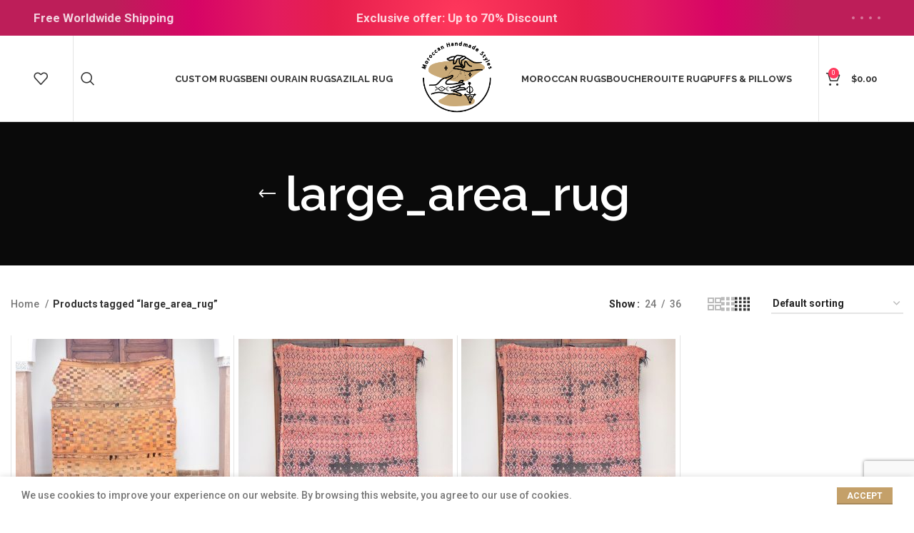

--- FILE ---
content_type: text/html; charset=UTF-8
request_url: https://www.homemoroccanrugs.com/product-tag/large_area_rug/
body_size: 26289
content:
<!DOCTYPE html>
<html lang="en-US">
<head>
	<meta charset="UTF-8">
	<link rel="profile" href="https://gmpg.org/xfn/11">
	<link rel="pingback" href="https://www.homemoroccanrugs.com/xmlrpc.php">

			<script>window.MSInputMethodContext && document.documentMode && document.write('<script src="https://www.homemoroccanrugs.com/wp-content/themes/woodmart/js/libs/ie11CustomProperties.min.js"><\/script>');</script>
						<script>document.documentElement.className = document.documentElement.className + ' yes-js js_active js'</script>
			<meta name='robots' content='index, follow, max-image-preview:large, max-snippet:-1, max-video-preview:-1' />
	<style>img:is([sizes="auto" i], [sizes^="auto," i]) { contain-intrinsic-size: 3000px 1500px }</style>
	
	<!-- This site is optimized with the Yoast SEO plugin v24.1 - https://yoast.com/wordpress/plugins/seo/ -->
	<title>large_area_rug Archives - Moroccan Rugs</title>
	<link rel="canonical" href="https://www.homemoroccanrugs.com/product-tag/large_area_rug/" />
	<meta property="og:locale" content="en_US" />
	<meta property="og:type" content="article" />
	<meta property="og:title" content="large_area_rug Archives - Moroccan Rugs" />
	<meta property="og:url" content="https://www.homemoroccanrugs.com/product-tag/large_area_rug/" />
	<meta property="og:site_name" content="Moroccan Rugs" />
	<meta name="twitter:card" content="summary_large_image" />
	<script type="application/ld+json" class="yoast-schema-graph">{"@context":"https://schema.org","@graph":[{"@type":"CollectionPage","@id":"https://www.homemoroccanrugs.com/product-tag/large_area_rug/","url":"https://www.homemoroccanrugs.com/product-tag/large_area_rug/","name":"large_area_rug Archives - Moroccan Rugs","isPartOf":{"@id":"https://www.homemoroccanrugs.com/#website"},"primaryImageOfPage":{"@id":"https://www.homemoroccanrugs.com/product-tag/large_area_rug/#primaryimage"},"image":{"@id":"https://www.homemoroccanrugs.com/product-tag/large_area_rug/#primaryimage"},"thumbnailUrl":"https://www.homemoroccanrugs.com/wp-content/uploads/2022/12/il_fullxfull.3102982491_p58e-scaled.jpg","breadcrumb":{"@id":"https://www.homemoroccanrugs.com/product-tag/large_area_rug/#breadcrumb"},"inLanguage":"en-US"},{"@type":"ImageObject","inLanguage":"en-US","@id":"https://www.homemoroccanrugs.com/product-tag/large_area_rug/#primaryimage","url":"https://www.homemoroccanrugs.com/wp-content/uploads/2022/12/il_fullxfull.3102982491_p58e-scaled.jpg","contentUrl":"https://www.homemoroccanrugs.com/wp-content/uploads/2022/12/il_fullxfull.3102982491_p58e-scaled.jpg","width":2560,"height":2065},{"@type":"BreadcrumbList","@id":"https://www.homemoroccanrugs.com/product-tag/large_area_rug/#breadcrumb","itemListElement":[{"@type":"ListItem","position":1,"name":"Home","item":"https://www.homemoroccanrugs.com/"},{"@type":"ListItem","position":2,"name":"large_area_rug"}]},{"@type":"WebSite","@id":"https://www.homemoroccanrugs.com/#website","url":"https://www.homemoroccanrugs.com/","name":"Moroccan Rugs","description":"We offer a selection of Moroccan rugs made by hand. Whatever their shape, colour, design or size","potentialAction":[{"@type":"SearchAction","target":{"@type":"EntryPoint","urlTemplate":"https://www.homemoroccanrugs.com/?s={search_term_string}"},"query-input":{"@type":"PropertyValueSpecification","valueRequired":true,"valueName":"search_term_string"}}],"inLanguage":"en-US"}]}</script>
	<!-- / Yoast SEO plugin. -->


<link rel='dns-prefetch' href='//fonts.googleapis.com' />
<link rel="alternate" type="application/rss+xml" title="Moroccan Rugs &raquo; Feed" href="https://www.homemoroccanrugs.com/feed/" />
<link rel="alternate" type="application/rss+xml" title="Moroccan Rugs &raquo; Comments Feed" href="https://www.homemoroccanrugs.com/comments/feed/" />
<link rel="alternate" type="application/rss+xml" title="Moroccan Rugs &raquo; large_area_rug Tag Feed" href="https://www.homemoroccanrugs.com/product-tag/large_area_rug/feed/" />
        <link id="woocommerce-notification-fonts" rel="preload" href="https://www.homemoroccanrugs.com/wp-content/plugins/woocommerce-notification/fonts/icons-close.woff2" as="font" crossorigin>
		<link rel='stylesheet' id='woocommerce-notification-icons-close-css' href='https://www.homemoroccanrugs.com/wp-content/plugins/woocommerce-notification/css/icons-close.min.css?ver=1.5.1' type='text/css' media='all' />
<link rel='stylesheet' id='woocommerce-notification-css' href='https://www.homemoroccanrugs.com/wp-content/plugins/woocommerce-notification/css/woocommerce-notification.min.css?ver=1.5.1' type='text/css' media='all' />
<style id='woocommerce-notification-inline-css' type='text/css'>
#message-purchased #notify-close:before{color:#000000;}#message-purchased .message-purchase-main{overflow:hidden}#message-purchased .wn-notification-image-wrapper{padding:0;}#message-purchased .wn-notification-message-container{padding-left:20px;}                #message-purchased .message-purchase-main{                        background-color: #ff6128;                                               color:#ffffff !important;                        border-radius:0px ;                }#message-purchased .message-purchase-main p, #message-purchased .message-purchase-main p small{                        color:#ffffff !important;                }                 #message-purchased .message-purchase-main p a, #message-purchased .message-purchase-main p span{                        color:#ffffff !important;                }
</style>
<link rel='stylesheet' id='wp-block-library-css' href='https://www.homemoroccanrugs.com/wp-includes/css/dist/block-library/style.min.css?ver=6.7.4' type='text/css' media='all' />
<style id='safe-svg-svg-icon-style-inline-css' type='text/css'>
.safe-svg-cover{text-align:center}.safe-svg-cover .safe-svg-inside{display:inline-block;max-width:100%}.safe-svg-cover svg{height:100%;max-height:100%;max-width:100%;width:100%}

</style>
<link rel='stylesheet' id='jquery-selectBox-css' href='https://www.homemoroccanrugs.com/wp-content/plugins/yith-woocommerce-wishlist/assets/css/jquery.selectBox.css?ver=1.2.0' type='text/css' media='all' />
<link rel='stylesheet' id='woocommerce_prettyPhoto_css-css' href='//www.homemoroccanrugs.com/wp-content/plugins/woocommerce/assets/css/prettyPhoto.css?ver=3.1.6' type='text/css' media='all' />
<link rel='stylesheet' id='yith-wcwl-main-css' href='https://www.homemoroccanrugs.com/wp-content/plugins/yith-woocommerce-wishlist/assets/css/style.css?ver=4.0.1' type='text/css' media='all' />
<style id='yith-wcwl-main-inline-css' type='text/css'>
 :root { --rounded-corners-radius: 16px; --add-to-cart-rounded-corners-radius: 16px; --feedback-duration: 3s } 
 :root { --rounded-corners-radius: 16px; --add-to-cart-rounded-corners-radius: 16px; --feedback-duration: 3s } 
</style>
<style id='classic-theme-styles-inline-css' type='text/css'>
/*! This file is auto-generated */
.wp-block-button__link{color:#fff;background-color:#32373c;border-radius:9999px;box-shadow:none;text-decoration:none;padding:calc(.667em + 2px) calc(1.333em + 2px);font-size:1.125em}.wp-block-file__button{background:#32373c;color:#fff;text-decoration:none}
</style>
<style id='global-styles-inline-css' type='text/css'>
:root{--wp--preset--aspect-ratio--square: 1;--wp--preset--aspect-ratio--4-3: 4/3;--wp--preset--aspect-ratio--3-4: 3/4;--wp--preset--aspect-ratio--3-2: 3/2;--wp--preset--aspect-ratio--2-3: 2/3;--wp--preset--aspect-ratio--16-9: 16/9;--wp--preset--aspect-ratio--9-16: 9/16;--wp--preset--color--black: #000000;--wp--preset--color--cyan-bluish-gray: #abb8c3;--wp--preset--color--white: #ffffff;--wp--preset--color--pale-pink: #f78da7;--wp--preset--color--vivid-red: #cf2e2e;--wp--preset--color--luminous-vivid-orange: #ff6900;--wp--preset--color--luminous-vivid-amber: #fcb900;--wp--preset--color--light-green-cyan: #7bdcb5;--wp--preset--color--vivid-green-cyan: #00d084;--wp--preset--color--pale-cyan-blue: #8ed1fc;--wp--preset--color--vivid-cyan-blue: #0693e3;--wp--preset--color--vivid-purple: #9b51e0;--wp--preset--gradient--vivid-cyan-blue-to-vivid-purple: linear-gradient(135deg,rgba(6,147,227,1) 0%,rgb(155,81,224) 100%);--wp--preset--gradient--light-green-cyan-to-vivid-green-cyan: linear-gradient(135deg,rgb(122,220,180) 0%,rgb(0,208,130) 100%);--wp--preset--gradient--luminous-vivid-amber-to-luminous-vivid-orange: linear-gradient(135deg,rgba(252,185,0,1) 0%,rgba(255,105,0,1) 100%);--wp--preset--gradient--luminous-vivid-orange-to-vivid-red: linear-gradient(135deg,rgba(255,105,0,1) 0%,rgb(207,46,46) 100%);--wp--preset--gradient--very-light-gray-to-cyan-bluish-gray: linear-gradient(135deg,rgb(238,238,238) 0%,rgb(169,184,195) 100%);--wp--preset--gradient--cool-to-warm-spectrum: linear-gradient(135deg,rgb(74,234,220) 0%,rgb(151,120,209) 20%,rgb(207,42,186) 40%,rgb(238,44,130) 60%,rgb(251,105,98) 80%,rgb(254,248,76) 100%);--wp--preset--gradient--blush-light-purple: linear-gradient(135deg,rgb(255,206,236) 0%,rgb(152,150,240) 100%);--wp--preset--gradient--blush-bordeaux: linear-gradient(135deg,rgb(254,205,165) 0%,rgb(254,45,45) 50%,rgb(107,0,62) 100%);--wp--preset--gradient--luminous-dusk: linear-gradient(135deg,rgb(255,203,112) 0%,rgb(199,81,192) 50%,rgb(65,88,208) 100%);--wp--preset--gradient--pale-ocean: linear-gradient(135deg,rgb(255,245,203) 0%,rgb(182,227,212) 50%,rgb(51,167,181) 100%);--wp--preset--gradient--electric-grass: linear-gradient(135deg,rgb(202,248,128) 0%,rgb(113,206,126) 100%);--wp--preset--gradient--midnight: linear-gradient(135deg,rgb(2,3,129) 0%,rgb(40,116,252) 100%);--wp--preset--font-size--small: 13px;--wp--preset--font-size--medium: 20px;--wp--preset--font-size--large: 36px;--wp--preset--font-size--x-large: 42px;--wp--preset--font-family--inter: "Inter", sans-serif;--wp--preset--font-family--cardo: Cardo;--wp--preset--spacing--20: 0.44rem;--wp--preset--spacing--30: 0.67rem;--wp--preset--spacing--40: 1rem;--wp--preset--spacing--50: 1.5rem;--wp--preset--spacing--60: 2.25rem;--wp--preset--spacing--70: 3.38rem;--wp--preset--spacing--80: 5.06rem;--wp--preset--shadow--natural: 6px 6px 9px rgba(0, 0, 0, 0.2);--wp--preset--shadow--deep: 12px 12px 50px rgba(0, 0, 0, 0.4);--wp--preset--shadow--sharp: 6px 6px 0px rgba(0, 0, 0, 0.2);--wp--preset--shadow--outlined: 6px 6px 0px -3px rgba(255, 255, 255, 1), 6px 6px rgba(0, 0, 0, 1);--wp--preset--shadow--crisp: 6px 6px 0px rgba(0, 0, 0, 1);}:where(.is-layout-flex){gap: 0.5em;}:where(.is-layout-grid){gap: 0.5em;}body .is-layout-flex{display: flex;}.is-layout-flex{flex-wrap: wrap;align-items: center;}.is-layout-flex > :is(*, div){margin: 0;}body .is-layout-grid{display: grid;}.is-layout-grid > :is(*, div){margin: 0;}:where(.wp-block-columns.is-layout-flex){gap: 2em;}:where(.wp-block-columns.is-layout-grid){gap: 2em;}:where(.wp-block-post-template.is-layout-flex){gap: 1.25em;}:where(.wp-block-post-template.is-layout-grid){gap: 1.25em;}.has-black-color{color: var(--wp--preset--color--black) !important;}.has-cyan-bluish-gray-color{color: var(--wp--preset--color--cyan-bluish-gray) !important;}.has-white-color{color: var(--wp--preset--color--white) !important;}.has-pale-pink-color{color: var(--wp--preset--color--pale-pink) !important;}.has-vivid-red-color{color: var(--wp--preset--color--vivid-red) !important;}.has-luminous-vivid-orange-color{color: var(--wp--preset--color--luminous-vivid-orange) !important;}.has-luminous-vivid-amber-color{color: var(--wp--preset--color--luminous-vivid-amber) !important;}.has-light-green-cyan-color{color: var(--wp--preset--color--light-green-cyan) !important;}.has-vivid-green-cyan-color{color: var(--wp--preset--color--vivid-green-cyan) !important;}.has-pale-cyan-blue-color{color: var(--wp--preset--color--pale-cyan-blue) !important;}.has-vivid-cyan-blue-color{color: var(--wp--preset--color--vivid-cyan-blue) !important;}.has-vivid-purple-color{color: var(--wp--preset--color--vivid-purple) !important;}.has-black-background-color{background-color: var(--wp--preset--color--black) !important;}.has-cyan-bluish-gray-background-color{background-color: var(--wp--preset--color--cyan-bluish-gray) !important;}.has-white-background-color{background-color: var(--wp--preset--color--white) !important;}.has-pale-pink-background-color{background-color: var(--wp--preset--color--pale-pink) !important;}.has-vivid-red-background-color{background-color: var(--wp--preset--color--vivid-red) !important;}.has-luminous-vivid-orange-background-color{background-color: var(--wp--preset--color--luminous-vivid-orange) !important;}.has-luminous-vivid-amber-background-color{background-color: var(--wp--preset--color--luminous-vivid-amber) !important;}.has-light-green-cyan-background-color{background-color: var(--wp--preset--color--light-green-cyan) !important;}.has-vivid-green-cyan-background-color{background-color: var(--wp--preset--color--vivid-green-cyan) !important;}.has-pale-cyan-blue-background-color{background-color: var(--wp--preset--color--pale-cyan-blue) !important;}.has-vivid-cyan-blue-background-color{background-color: var(--wp--preset--color--vivid-cyan-blue) !important;}.has-vivid-purple-background-color{background-color: var(--wp--preset--color--vivid-purple) !important;}.has-black-border-color{border-color: var(--wp--preset--color--black) !important;}.has-cyan-bluish-gray-border-color{border-color: var(--wp--preset--color--cyan-bluish-gray) !important;}.has-white-border-color{border-color: var(--wp--preset--color--white) !important;}.has-pale-pink-border-color{border-color: var(--wp--preset--color--pale-pink) !important;}.has-vivid-red-border-color{border-color: var(--wp--preset--color--vivid-red) !important;}.has-luminous-vivid-orange-border-color{border-color: var(--wp--preset--color--luminous-vivid-orange) !important;}.has-luminous-vivid-amber-border-color{border-color: var(--wp--preset--color--luminous-vivid-amber) !important;}.has-light-green-cyan-border-color{border-color: var(--wp--preset--color--light-green-cyan) !important;}.has-vivid-green-cyan-border-color{border-color: var(--wp--preset--color--vivid-green-cyan) !important;}.has-pale-cyan-blue-border-color{border-color: var(--wp--preset--color--pale-cyan-blue) !important;}.has-vivid-cyan-blue-border-color{border-color: var(--wp--preset--color--vivid-cyan-blue) !important;}.has-vivid-purple-border-color{border-color: var(--wp--preset--color--vivid-purple) !important;}.has-vivid-cyan-blue-to-vivid-purple-gradient-background{background: var(--wp--preset--gradient--vivid-cyan-blue-to-vivid-purple) !important;}.has-light-green-cyan-to-vivid-green-cyan-gradient-background{background: var(--wp--preset--gradient--light-green-cyan-to-vivid-green-cyan) !important;}.has-luminous-vivid-amber-to-luminous-vivid-orange-gradient-background{background: var(--wp--preset--gradient--luminous-vivid-amber-to-luminous-vivid-orange) !important;}.has-luminous-vivid-orange-to-vivid-red-gradient-background{background: var(--wp--preset--gradient--luminous-vivid-orange-to-vivid-red) !important;}.has-very-light-gray-to-cyan-bluish-gray-gradient-background{background: var(--wp--preset--gradient--very-light-gray-to-cyan-bluish-gray) !important;}.has-cool-to-warm-spectrum-gradient-background{background: var(--wp--preset--gradient--cool-to-warm-spectrum) !important;}.has-blush-light-purple-gradient-background{background: var(--wp--preset--gradient--blush-light-purple) !important;}.has-blush-bordeaux-gradient-background{background: var(--wp--preset--gradient--blush-bordeaux) !important;}.has-luminous-dusk-gradient-background{background: var(--wp--preset--gradient--luminous-dusk) !important;}.has-pale-ocean-gradient-background{background: var(--wp--preset--gradient--pale-ocean) !important;}.has-electric-grass-gradient-background{background: var(--wp--preset--gradient--electric-grass) !important;}.has-midnight-gradient-background{background: var(--wp--preset--gradient--midnight) !important;}.has-small-font-size{font-size: var(--wp--preset--font-size--small) !important;}.has-medium-font-size{font-size: var(--wp--preset--font-size--medium) !important;}.has-large-font-size{font-size: var(--wp--preset--font-size--large) !important;}.has-x-large-font-size{font-size: var(--wp--preset--font-size--x-large) !important;}
:where(.wp-block-post-template.is-layout-flex){gap: 1.25em;}:where(.wp-block-post-template.is-layout-grid){gap: 1.25em;}
:where(.wp-block-columns.is-layout-flex){gap: 2em;}:where(.wp-block-columns.is-layout-grid){gap: 2em;}
:root :where(.wp-block-pullquote){font-size: 1.5em;line-height: 1.6;}
</style>
<style id='woocommerce-inline-inline-css' type='text/css'>
.woocommerce form .form-row .required { visibility: visible; }
</style>
<link rel='stylesheet' id='wc-gateway-ppec-frontend-css' href='https://www.homemoroccanrugs.com/wp-content/plugins/woocommerce-gateway-paypal-express-checkout/assets/css/wc-gateway-ppec-frontend.css?ver=2.1.3' type='text/css' media='all' />
<link rel='stylesheet' id='js_composer_front-css' href='https://www.homemoroccanrugs.com/wp-content/plugins/js_composer/assets/css/js_composer.min.css?ver=6.10.0' type='text/css' media='all' />
<link rel='stylesheet' id='bootstrap-css' href='https://www.homemoroccanrugs.com/wp-content/themes/woodmart/css/bootstrap-light.min.css?ver=7.2.4' type='text/css' media='all' />
<link rel='stylesheet' id='woodmart-style-css' href='https://www.homemoroccanrugs.com/wp-content/themes/woodmart/css/parts/base.min.css?ver=7.2.4' type='text/css' media='all' />
<link rel='stylesheet' id='wd-widget-wd-recent-posts-css' href='https://www.homemoroccanrugs.com/wp-content/themes/woodmart/css/parts/widget-wd-recent-posts.min.css?ver=7.2.4' type='text/css' media='all' />
<link rel='stylesheet' id='wd-widget-nav-css' href='https://www.homemoroccanrugs.com/wp-content/themes/woodmart/css/parts/widget-nav.min.css?ver=7.2.4' type='text/css' media='all' />
<link rel='stylesheet' id='wd-widget-wd-layered-nav-css' href='https://www.homemoroccanrugs.com/wp-content/themes/woodmart/css/parts/woo-widget-wd-layered-nav.min.css?ver=7.2.4' type='text/css' media='all' />
<link rel='stylesheet' id='wd-woo-mod-swatches-base-css' href='https://www.homemoroccanrugs.com/wp-content/themes/woodmart/css/parts/woo-mod-swatches-base.min.css?ver=7.2.4' type='text/css' media='all' />
<link rel='stylesheet' id='wd-woo-mod-swatches-filter-css' href='https://www.homemoroccanrugs.com/wp-content/themes/woodmart/css/parts/woo-mod-swatches-filter.min.css?ver=7.2.4' type='text/css' media='all' />
<link rel='stylesheet' id='wd-widget-product-list-css' href='https://www.homemoroccanrugs.com/wp-content/themes/woodmart/css/parts/woo-widget-product-list.min.css?ver=7.2.4' type='text/css' media='all' />
<link rel='stylesheet' id='wd-widget-slider-price-filter-css' href='https://www.homemoroccanrugs.com/wp-content/themes/woodmart/css/parts/woo-widget-slider-price-filter.min.css?ver=7.2.4' type='text/css' media='all' />
<link rel='stylesheet' id='wd-wp-gutenberg-css' href='https://www.homemoroccanrugs.com/wp-content/themes/woodmart/css/parts/wp-gutenberg.min.css?ver=7.2.4' type='text/css' media='all' />
<link rel='stylesheet' id='wd-wpcf7-css' href='https://www.homemoroccanrugs.com/wp-content/themes/woodmart/css/parts/int-wpcf7.min.css?ver=7.2.4' type='text/css' media='all' />
<link rel='stylesheet' id='wd-revolution-slider-css' href='https://www.homemoroccanrugs.com/wp-content/themes/woodmart/css/parts/int-rev-slider.min.css?ver=7.2.4' type='text/css' media='all' />
<link rel='stylesheet' id='wd-woo-payments-css' href='https://www.homemoroccanrugs.com/wp-content/themes/woodmart/css/parts/int-woo-payments.min.css?ver=7.2.4' type='text/css' media='all' />
<link rel='stylesheet' id='wd-woo-yith-wishlist-css' href='https://www.homemoroccanrugs.com/wp-content/themes/woodmart/css/parts/int-woo-yith-wishlist.min.css?ver=7.2.4' type='text/css' media='all' />
<link rel='stylesheet' id='wd-page-my-account-css' href='https://www.homemoroccanrugs.com/wp-content/themes/woodmart/css/parts/woo-page-my-account.min.css?ver=7.2.4' type='text/css' media='all' />
<link rel='stylesheet' id='wd-wpbakery-base-css' href='https://www.homemoroccanrugs.com/wp-content/themes/woodmart/css/parts/int-wpb-base.min.css?ver=7.2.4' type='text/css' media='all' />
<link rel='stylesheet' id='wd-wpbakery-base-deprecated-css' href='https://www.homemoroccanrugs.com/wp-content/themes/woodmart/css/parts/int-wpb-base-deprecated.min.css?ver=7.2.4' type='text/css' media='all' />
<link rel='stylesheet' id='wd-notices-fixed-css' href='https://www.homemoroccanrugs.com/wp-content/themes/woodmart/css/parts/woo-opt-sticky-notices.min.css?ver=7.2.4' type='text/css' media='all' />
<link rel='stylesheet' id='wd-woocommerce-base-css' href='https://www.homemoroccanrugs.com/wp-content/themes/woodmart/css/parts/woocommerce-base.min.css?ver=7.2.4' type='text/css' media='all' />
<link rel='stylesheet' id='wd-mod-star-rating-css' href='https://www.homemoroccanrugs.com/wp-content/themes/woodmart/css/parts/mod-star-rating.min.css?ver=7.2.4' type='text/css' media='all' />
<link rel='stylesheet' id='wd-woo-el-track-order-css' href='https://www.homemoroccanrugs.com/wp-content/themes/woodmart/css/parts/woo-el-track-order.min.css?ver=7.2.4' type='text/css' media='all' />
<link rel='stylesheet' id='wd-woo-gutenberg-css' href='https://www.homemoroccanrugs.com/wp-content/themes/woodmart/css/parts/woo-gutenberg.min.css?ver=7.2.4' type='text/css' media='all' />
<link rel='stylesheet' id='wd-widget-active-filters-css' href='https://www.homemoroccanrugs.com/wp-content/themes/woodmart/css/parts/woo-widget-active-filters.min.css?ver=7.2.4' type='text/css' media='all' />
<link rel='stylesheet' id='wd-woo-shop-opt-shop-ajax-css' href='https://www.homemoroccanrugs.com/wp-content/themes/woodmart/css/parts/woo-shop-opt-shop-ajax.min.css?ver=7.2.4' type='text/css' media='all' />
<link rel='stylesheet' id='wd-woo-shop-predefined-css' href='https://www.homemoroccanrugs.com/wp-content/themes/woodmart/css/parts/woo-shop-predefined.min.css?ver=7.2.4' type='text/css' media='all' />
<link rel='stylesheet' id='wd-woo-shop-el-products-per-page-css' href='https://www.homemoroccanrugs.com/wp-content/themes/woodmart/css/parts/woo-shop-el-products-per-page.min.css?ver=7.2.4' type='text/css' media='all' />
<link rel='stylesheet' id='wd-woo-shop-page-title-css' href='https://www.homemoroccanrugs.com/wp-content/themes/woodmart/css/parts/woo-shop-page-title.min.css?ver=7.2.4' type='text/css' media='all' />
<link rel='stylesheet' id='wd-woo-mod-shop-loop-head-css' href='https://www.homemoroccanrugs.com/wp-content/themes/woodmart/css/parts/woo-mod-shop-loop-head.min.css?ver=7.2.4' type='text/css' media='all' />
<link rel='stylesheet' id='wd-woo-shop-el-order-by-css' href='https://www.homemoroccanrugs.com/wp-content/themes/woodmart/css/parts/woo-shop-el-order-by.min.css?ver=7.2.4' type='text/css' media='all' />
<link rel='stylesheet' id='wd-woo-shop-el-products-view-css' href='https://www.homemoroccanrugs.com/wp-content/themes/woodmart/css/parts/woo-shop-el-products-view.min.css?ver=7.2.4' type='text/css' media='all' />
<link rel='stylesheet' id='child-style-css' href='https://www.homemoroccanrugs.com/wp-content/themes/woodmart-child/style.css?ver=7.2.4' type='text/css' media='all' />
<link rel='stylesheet' id='wd-header-base-css' href='https://www.homemoroccanrugs.com/wp-content/themes/woodmart/css/parts/header-base.min.css?ver=7.2.4' type='text/css' media='all' />
<link rel='stylesheet' id='wd-mod-tools-css' href='https://www.homemoroccanrugs.com/wp-content/themes/woodmart/css/parts/mod-tools.min.css?ver=7.2.4' type='text/css' media='all' />
<link rel='stylesheet' id='wd-header-elements-base-css' href='https://www.homemoroccanrugs.com/wp-content/themes/woodmart/css/parts/header-el-base.min.css?ver=7.2.4' type='text/css' media='all' />
<link rel='stylesheet' id='wd-social-icons-css' href='https://www.homemoroccanrugs.com/wp-content/themes/woodmart/css/parts/el-social-icons.min.css?ver=7.2.4' type='text/css' media='all' />
<link rel='stylesheet' id='wd-header-search-css' href='https://www.homemoroccanrugs.com/wp-content/themes/woodmart/css/parts/header-el-search.min.css?ver=7.2.4' type='text/css' media='all' />
<link rel='stylesheet' id='wd-header-cart-side-css' href='https://www.homemoroccanrugs.com/wp-content/themes/woodmart/css/parts/header-el-cart-side.min.css?ver=7.2.4' type='text/css' media='all' />
<link rel='stylesheet' id='wd-header-cart-css' href='https://www.homemoroccanrugs.com/wp-content/themes/woodmart/css/parts/header-el-cart.min.css?ver=7.2.4' type='text/css' media='all' />
<link rel='stylesheet' id='wd-widget-shopping-cart-css' href='https://www.homemoroccanrugs.com/wp-content/themes/woodmart/css/parts/woo-widget-shopping-cart.min.css?ver=7.2.4' type='text/css' media='all' />
<link rel='stylesheet' id='wd-page-title-css' href='https://www.homemoroccanrugs.com/wp-content/themes/woodmart/css/parts/page-title.min.css?ver=7.2.4' type='text/css' media='all' />
<link rel='stylesheet' id='wd-shop-filter-area-css' href='https://www.homemoroccanrugs.com/wp-content/themes/woodmart/css/parts/woo-shop-el-filters-area.min.css?ver=7.2.4' type='text/css' media='all' />
<link rel='stylesheet' id='wd-sticky-loader-css' href='https://www.homemoroccanrugs.com/wp-content/themes/woodmart/css/parts/mod-sticky-loader.min.css?ver=7.2.4' type='text/css' media='all' />
<link rel='stylesheet' id='wd-bordered-product-css' href='https://www.homemoroccanrugs.com/wp-content/themes/woodmart/css/parts/woo-opt-bordered-product.min.css?ver=7.2.4' type='text/css' media='all' />
<link rel='stylesheet' id='wd-product-loop-css' href='https://www.homemoroccanrugs.com/wp-content/themes/woodmart/css/parts/woo-product-loop.min.css?ver=7.2.4' type='text/css' media='all' />
<link rel='stylesheet' id='wd-product-loop-standard-css' href='https://www.homemoroccanrugs.com/wp-content/themes/woodmart/css/parts/woo-product-loop-standard.min.css?ver=7.2.4' type='text/css' media='all' />
<link rel='stylesheet' id='wd-woo-mod-add-btn-replace-css' href='https://www.homemoroccanrugs.com/wp-content/themes/woodmart/css/parts/woo-mod-add-btn-replace.min.css?ver=7.2.4' type='text/css' media='all' />
<link rel='stylesheet' id='wd-categories-loop-default-css' href='https://www.homemoroccanrugs.com/wp-content/themes/woodmart/css/parts/woo-categories-loop-default-old.min.css?ver=7.2.4' type='text/css' media='all' />
<link rel='stylesheet' id='wd-categories-loop-css' href='https://www.homemoroccanrugs.com/wp-content/themes/woodmart/css/parts/woo-categories-loop-old.min.css?ver=7.2.4' type='text/css' media='all' />
<link rel='stylesheet' id='wd-mfp-popup-css' href='https://www.homemoroccanrugs.com/wp-content/themes/woodmart/css/parts/lib-magnific-popup.min.css?ver=7.2.4' type='text/css' media='all' />
<link rel='stylesheet' id='wd-footer-base-css' href='https://www.homemoroccanrugs.com/wp-content/themes/woodmart/css/parts/footer-base.min.css?ver=7.2.4' type='text/css' media='all' />
<link rel='stylesheet' id='wd-owl-carousel-css' href='https://www.homemoroccanrugs.com/wp-content/themes/woodmart/css/parts/lib-owl-carousel.min.css?ver=7.2.4' type='text/css' media='all' />
<link rel='stylesheet' id='wd-brands-css' href='https://www.homemoroccanrugs.com/wp-content/themes/woodmart/css/parts/el-brand.min.css?ver=7.2.4' type='text/css' media='all' />
<link rel='stylesheet' id='wd-scroll-top-css' href='https://www.homemoroccanrugs.com/wp-content/themes/woodmart/css/parts/opt-scrolltotop.min.css?ver=7.2.4' type='text/css' media='all' />
<link rel='stylesheet' id='wd-wd-search-results-css' href='https://www.homemoroccanrugs.com/wp-content/themes/woodmart/css/parts/wd-search-results.min.css?ver=7.2.4' type='text/css' media='all' />
<link rel='stylesheet' id='wd-wd-search-form-css' href='https://www.homemoroccanrugs.com/wp-content/themes/woodmart/css/parts/wd-search-form.min.css?ver=7.2.4' type='text/css' media='all' />
<link rel='stylesheet' id='wd-cookies-popup-css' href='https://www.homemoroccanrugs.com/wp-content/themes/woodmart/css/parts/opt-cookies.min.css?ver=7.2.4' type='text/css' media='all' />
<link rel='stylesheet' id='wd-header-search-fullscreen-css' href='https://www.homemoroccanrugs.com/wp-content/themes/woodmart/css/parts/header-el-search-fullscreen-general.min.css?ver=7.2.4' type='text/css' media='all' />
<link rel='stylesheet' id='wd-header-search-fullscreen-1-css' href='https://www.homemoroccanrugs.com/wp-content/themes/woodmart/css/parts/header-el-search-fullscreen-1.min.css?ver=7.2.4' type='text/css' media='all' />
<link rel='stylesheet' id='wd-bottom-toolbar-css' href='https://www.homemoroccanrugs.com/wp-content/themes/woodmart/css/parts/opt-bottom-toolbar.min.css?ver=7.2.4' type='text/css' media='all' />
<link rel='stylesheet' id='wd-header-my-account-css' href='https://www.homemoroccanrugs.com/wp-content/themes/woodmart/css/parts/header-el-my-account.min.css?ver=7.2.4' type='text/css' media='all' />
<link rel='stylesheet' id='xts-google-fonts-css' href='https://fonts.googleapis.com/css?family=Roboto%3A400%2C700%2C500%7CRaleway%3A400%2C600%2C700&#038;ver=7.2.4' type='text/css' media='all' />
<script type="text/javascript" src="https://www.homemoroccanrugs.com/wp-includes/js/jquery/jquery.min.js?ver=3.7.1" id="jquery-core-js"></script>
<script type="text/javascript" src="https://www.homemoroccanrugs.com/wp-includes/js/jquery/jquery-migrate.min.js?ver=3.4.1" id="jquery-migrate-js"></script>
<script type="text/javascript" id="woocommerce-notification-js-extra">
/* <![CDATA[ */
var _woocommerce_notification_params = {"str_about":"About","str_ago":"ago","str_day":"day","str_days":"days","str_hour":"hour","str_hours":"hours","str_min":"minute","str_mins":"minutes","str_secs":"secs","str_few_sec":"a few seconds","time_close":"24","show_close":"1","change_virtual_time":"","change_message_number":"","loop":"1","loop_session":"0","loop_session_total":"60","loop_session_duration":"3600","display_time":"5","next_time":"20","notification_per_page":"40","display_effect":"fade-in","hidden_effect":"fade-out","redirect_target":"0","image":"0","messages":["Someone in {city} purchased a {product_with_link} {time_ago}","{product_with_link} {custom}"],"message_custom":"{number} people seeing this product right now","message_number_min":"100","message_number_max":"200","detect":"1","time":"10","names":["T2xpdmVyDQ==","SmFjaw0=","SGFycnkN","SmFjb2IN","Q2hhcmxpZQ=="],"cities":["TmV3IFlvcmsgQ2l0eSwgTmV3IFlvcmssIFVTQQ==","RWt3b2ssIEFsYXNrYSwgVVNB","TG9uZG9uLCBFbmdsYW5k","QWxkZXJncm92ZSwgQnJpdGlzaCBDb2x1bWJpYSwgQ2FuYWRh","VVJSQVdFRU4sIFF1ZWVuc2xhbmQsIEF1c3RyYWxpYQ==","QmVybmF1LCBGcmVpc3RhYXQgQmF5ZXJuLCBHZXJtYW55"],"country":"","in_the_same_cate":"0","billing":"0","initial_delay":"3","ajax_url":"","products":[{"title":"Colorful Azilal rug, 7.54 ft x 4.92 ft","url":"https:\/\/www.homemoroccanrugs.com\/product\/colorful-azilal-rug-7-54-ft-x-4-92-ft\/","thumb":"https:\/\/www.homemoroccanrugs.com\/wp-content\/uploads\/2022\/12\/il_fullxfull.2810387074_mq4q-scaled-scaled.jpg"},{"title":"Beni ourain rug 10.00 ft x 6.88 ft","url":"https:\/\/www.homemoroccanrugs.com\/product\/beni-ourain-rug-10-00-ft-x-6-88-ft\/","thumb":"https:\/\/www.homemoroccanrugs.com\/wp-content\/uploads\/2022\/12\/il_fullxfull.2838439175_9veb-scaled.jpg"},{"title":"Moroccan Beni ourain rug 7.93 ft x 4.82 ft","url":"https:\/\/www.homemoroccanrugs.com\/product\/moroccan-beni-ourain-rug-7-93-ft-x-4-82-ft\/","thumb":"https:\/\/www.homemoroccanrugs.com\/wp-content\/uploads\/2022\/12\/il_fullxfull.2840913041_mv6g-scaled.jpg"},{"title":"Blue Moroccan Azilal Rug 8.20 ft x 4.59 ft","url":"https:\/\/www.homemoroccanrugs.com\/product\/blue-moroccan-azilal-rug-8-20-ft-x-4-59-ft\/","thumb":"https:\/\/www.homemoroccanrugs.com\/wp-content\/uploads\/2022\/12\/il_fullxfull.2790799236_qu8a-scaled.jpg"},{"title":"Moroccan Azilal rug, 7.77 ft x 5.41 ft","url":"https:\/\/www.homemoroccanrugs.com\/product\/moroccan-azilal-rug-7-77-ft-x-5-41-ft\/","thumb":"https:\/\/www.homemoroccanrugs.com\/wp-content\/uploads\/2022\/12\/il_fullxfull.2815375676_iy64-scaled.jpg"},{"title":"Moroccan Azilal Rug, 9.12 ft x 6.75 ft","url":"https:\/\/www.homemoroccanrugs.com\/product\/moroccan-azilal-rug-9-12-ft-x-6-75-ft\/","thumb":"https:\/\/www.homemoroccanrugs.com\/wp-content\/uploads\/2022\/12\/il_fullxfull.2838362209_p1h7-scaled.jpg"},{"title":"Beni ourain rug 7.70 ft x 4.85 ft","url":"https:\/\/www.homemoroccanrugs.com\/product\/beni-ourain-rug-7-70-ft-x-4-85-ft\/","thumb":"https:\/\/www.homemoroccanrugs.com\/wp-content\/uploads\/2022\/12\/il_fullxfull.2845625935_srxc-scaled-scaled.jpg"},{"title":"Beni ourain rug 7.44 ft x 4.92 ft","url":"https:\/\/www.homemoroccanrugs.com\/product\/beni-ourain-rug-7-44-ft-x-4-92-ft\/","thumb":"https:\/\/www.homemoroccanrugs.com\/wp-content\/uploads\/2022\/12\/il_fullxfull.2797972048_ibzy-scaled.jpg"},{"title":"Beni ourain rug 7.34 ft x 5.83 ft","url":"https:\/\/www.homemoroccanrugs.com\/product\/beni-ourain-rug-7-34-ft-x-5-83-ft\/","thumb":"https:\/\/www.homemoroccanrugs.com\/wp-content\/uploads\/2022\/12\/il_fullxfull.2797982624_f4zf-scaled.jpg"},{"title":"Small Colored Azilal rug, 6.56 ft x 4.59 ft","url":"https:\/\/www.homemoroccanrugs.com\/product\/small-colored-azilal-rug-6-56-ft-x-4-59-ft\/","thumb":"https:\/\/www.homemoroccanrugs.com\/wp-content\/uploads\/2022\/12\/il_fullxfull.2541245390_irxx-scaled-scaled.jpg"},{"title":"Moroccon Beni Ourain Rug","url":"https:\/\/www.homemoroccanrugs.com\/product\/morocccan-beni-ourain-rug\/","thumb":"https:\/\/www.homemoroccanrugs.com\/wp-content\/uploads\/2022\/12\/il_fullxfull.4196725040_p6tr-scaled-scaled.jpg"},{"title":"Beni ourain rug 10.00 ft x 6.39 ft","url":"https:\/\/www.homemoroccanrugs.com\/product\/beni-ourain-rug-10-00-ft-x-6-39-ft\/","thumb":"https:\/\/www.homemoroccanrugs.com\/wp-content\/uploads\/2022\/12\/il_fullxfull.2790715802_nakp-scaled.jpg"},{"title":"Handmade Kilim Boucherouite rug 6 ft x 3 ft","url":"https:\/\/www.homemoroccanrugs.com\/product\/handmade-kilim-boucherouite-rug-6-ft-x-3-ft-2\/","thumb":"https:\/\/www.homemoroccanrugs.com\/wp-content\/uploads\/2022\/12\/il_fullxfull.2560024802_i5q8-scaled.jpg"},{"title":"Beni ourain rug 7.61 ft x 5.41 ft","url":"https:\/\/www.homemoroccanrugs.com\/product\/beni-ourain-rug-7-61-ft-x-5-41-ft\/","thumb":"https:\/\/www.homemoroccanrugs.com\/wp-content\/uploads\/2022\/12\/il_fullxfull.2863067111_dlna-scaled.jpg"},{"title":"Moroccan Beni ourain Runner Rug 9.84 ft x 4.26 ft","url":"https:\/\/www.homemoroccanrugs.com\/product\/moroccan-beni-ourain-runner-rug-9-84-ft-x-4-26-ft\/","thumb":"https:\/\/www.homemoroccanrugs.com\/wp-content\/uploads\/2022\/12\/il_fullxfull.2830857470_2qqa.jpg"},{"title":"Beni ourain rug 8.07 ft x 4.79 ft","url":"https:\/\/www.homemoroccanrugs.com\/product\/beni-ourain-rug-8-07-ft-x-4-79-ft\/","thumb":"https:\/\/www.homemoroccanrugs.com\/wp-content\/uploads\/2022\/12\/il_fullxfull.2798011078_6y1p.jpg"},{"title":"8X10 Berber Beni ourain Moroccan Rug  | Moroccan rugs 8&#215;10","url":"https:\/\/www.homemoroccanrugs.com\/product\/custom-red-moroccan-rug-8x10\/","thumb":"https:\/\/www.homemoroccanrugs.com\/wp-content\/uploads\/2022\/12\/il_fullxfull.4211664856_cfoz-scaled.jpg"},{"title":"Colored Azilal rug, 7.54 ft x 4.92 ft","url":"https:\/\/www.homemoroccanrugs.com\/product\/colored-azilal-rug-7-54-ft-x-4-92-ft\/","thumb":"https:\/\/www.homemoroccanrugs.com\/wp-content\/uploads\/2022\/12\/il_fullxfull.2609715525_16mw-scaled.jpg"},{"title":"Blue Azilal rug, 8.52 ft x 5.34 ft","url":"https:\/\/www.homemoroccanrugs.com\/product\/blue-azilal-rug-8-52-ft-x-5-34-ft\/","thumb":"https:\/\/www.homemoroccanrugs.com\/wp-content\/uploads\/2022\/12\/il_fullxfull.2609837465_5sbw-scaled.jpg"},{"title":"30% off  Handmade Kilim Boucherouite rug, 6.45 ft x 3 ft","url":"https:\/\/www.homemoroccanrugs.com\/product\/30-off-handmade-kilim-boucherouite-rug-6-45-ft-x-3-ft\/","thumb":"https:\/\/www.homemoroccanrugs.com\/wp-content\/uploads\/2022\/12\/il_fullxfull.2560070880_bjvc-scaled.jpg"},{"title":"Boucherouite rug 7&#215;4 ft","url":"https:\/\/www.homemoroccanrugs.com\/product\/boucherouite-rug-7x4-ft\/","thumb":"https:\/\/www.homemoroccanrugs.com\/wp-content\/uploads\/2022\/12\/il_fullxfull.4197251050_m99i.jpg"},{"title":"30% off  Kilim Boucherouite rug, 5 ft x 3 ft","url":"https:\/\/www.homemoroccanrugs.com\/product\/30-off-kilim-boucherouite-rug-5-ft-x-3-ft\/","thumb":"https:\/\/www.homemoroccanrugs.com\/wp-content\/uploads\/2022\/12\/il_fullxfull.2607509657_qpef-scaled.jpg"},{"title":"Handmade Azilal rug, 7.61 ft x 4.62 ft","url":"https:\/\/www.homemoroccanrugs.com\/product\/handmade-azilal-rug-7-61-ft-x-4-62-ft\/","thumb":"https:\/\/www.homemoroccanrugs.com\/wp-content\/uploads\/2022\/12\/il_fullxfull.2560095656_rb5r-scaled.jpg"},{"title":"Authentic Beni ourain rug, 9.57 ft x 6.56 ft","url":"https:\/\/www.homemoroccanrugs.com\/product\/authentic-beni-ourain-rug-9-57-ft-x-6-56-ft\/","thumb":"https:\/\/www.homemoroccanrugs.com\/wp-content\/uploads\/2022\/12\/il_fullxfull.2340385247_clxu.jpg"},{"title":"Authentic Beni ourain rug, 11.38 ft x 6.5 ft","url":"https:\/\/www.homemoroccanrugs.com\/product\/authentic-beni-ourain-rug-11-38-ft-x-6-5-ft\/","thumb":"https:\/\/www.homemoroccanrugs.com\/wp-content\/uploads\/2022\/12\/il_fullxfull.2292764436_hdn7.jpg"},{"title":"Authentic Beni ourain rug, 10.6&#215;5.9 ft","url":"https:\/\/www.homemoroccanrugs.com\/product\/authentic-beni-ourain-rug-10-6x5-9-ft\/","thumb":"https:\/\/www.homemoroccanrugs.com\/wp-content\/uploads\/2022\/12\/il_fullxfull.2292664306_1b1m.jpg"},{"title":"Custom Moroccan Rug, Handmade Rug","url":"https:\/\/www.homemoroccanrugs.com\/product\/custom-moroccan-rug-handmade-rug\/","thumb":"https:\/\/www.homemoroccanrugs.com\/wp-content\/uploads\/2022\/12\/il_fullxfull.4320818757_a0or-scaled.jpg"},{"title":"Authentic Beni ourain rug, 9.9&#215;6.5 ft","url":"https:\/\/www.homemoroccanrugs.com\/product\/authentic-beni-ourain-rug-9-9x6-5-ft\/","thumb":"https:\/\/www.homemoroccanrugs.com\/wp-content\/uploads\/2022\/12\/il_fullxfull.2340452849_9es2.jpg"},{"title":"Custom Moroccan rugs handmade | Moroccan rugs 9&#215;7","url":"https:\/\/www.homemoroccanrugs.com\/product\/custom-moroccan-rugs-handmade-moroccan-rugs-9x7\/","thumb":"https:\/\/www.homemoroccanrugs.com\/wp-content\/uploads\/2022\/12\/il_fullxfull.4344167695_momp-scaled.jpg"},{"title":"Beni ourain rug 7.54 ft x 5.08 ft","url":"https:\/\/www.homemoroccanrugs.com\/product\/beni-ourain-rug-7-54-ft-x-5-08-ft\/","thumb":"https:\/\/www.homemoroccanrugs.com\/wp-content\/uploads\/2022\/12\/il_fullxfull.2810259002_h5oh-scaled.jpg"},{"title":"Amazing Azilal rug 8.03 ft x 2.26 ft","url":"https:\/\/www.homemoroccanrugs.com\/product\/amazing-azilal-rug-8-03-ft-x-2-26-ft\/","thumb":"https:\/\/www.homemoroccanrugs.com\/wp-content\/uploads\/2022\/12\/il_fullxfull.2382652028_6yrb-scaled.jpg"},{"title":"Moroccan Vintage handwoven rug 11.22 ft x 5.44 ft","url":"https:\/\/www.homemoroccanrugs.com\/product\/moroccan-vintage-handwoven-rug-11-22-ft-x-5-44-ft\/","thumb":"https:\/\/www.homemoroccanrugs.com\/wp-content\/uploads\/2022\/12\/il_fullxfull.3055254776_kj91.jpg"},{"title":"Antique Azilal rug, 8.39 ft x 4.69ft","url":"https:\/\/www.homemoroccanrugs.com\/product\/antique-azilal-rug-8-39-ft-x-4-69ft\/","thumb":"https:\/\/www.homemoroccanrugs.com\/wp-content\/uploads\/2022\/12\/il_fullxfull.2381078824_ovv3.jpg"},{"title":"Beni ourain rug 7.97 ft x 4.72 ft","url":"https:\/\/www.homemoroccanrugs.com\/product\/beni-ourain-rug-7-97-ft-x-4-72-ft\/","thumb":"https:\/\/www.homemoroccanrugs.com\/wp-content\/uploads\/2022\/12\/il_fullxfull.2810187082_2ai2.jpg"},{"title":"moroccan runner rug 9.51 ft x 2.75 ft","url":"https:\/\/www.homemoroccanrugs.com\/product\/moroccan-runner-rug-9-51-ft-x-2-75-ft\/","thumb":"https:\/\/www.homemoroccanrugs.com\/wp-content\/uploads\/2022\/12\/il_fullxfull.2753075512_svw5-scaled.jpg"},{"title":"Handmade Geometric Mrirt Rug &#8211; 9.67 ft x 6,65ft","url":"https:\/\/www.homemoroccanrugs.com\/product\/handmade-geometric-mrirt-rug-9-67-ft-x-665ft\/","thumb":"https:\/\/www.homemoroccanrugs.com\/wp-content\/uploads\/2022\/12\/il_fullxfull.2417581955_uh6v.jpg"},{"title":"Brown Custom Moroccan rug 7.74 ft x 4.98 ft","url":"https:\/\/www.homemoroccanrugs.com\/product\/brown-custom-moroccan-rug-7-74-ft-x-4-98-ft\/","thumb":"https:\/\/www.homemoroccanrugs.com\/wp-content\/uploads\/2022\/12\/il_fullxfull.2852846699_hk69.jpg"},{"title":"Authentic Beni ourain rug, 9.67 x 5.77 ft","url":"https:\/\/www.homemoroccanrugs.com\/product\/authentic-beni-ourain-rug-9-67-x-5-77-ft\/","thumb":"https:\/\/www.homemoroccanrugs.com\/wp-content\/uploads\/2022\/12\/il_fullxfull.2403299959_g3zt-scaled.jpg"},{"title":"Moroccan Beni Ourain carpet 9.05 ft x 4.33 ft","url":"https:\/\/www.homemoroccanrugs.com\/product\/moroccan-beni-ourain-carpet-9-05-ft-x-4-33-ft\/","thumb":"https:\/\/www.homemoroccanrugs.com\/wp-content\/uploads\/2022\/12\/il_fullxfull.2430227229_6wpq-scaled.jpg"},{"title":"Moroccan Azilal Rug 9.41 ft x 4.13 ft","url":"https:\/\/www.homemoroccanrugs.com\/product\/moroccan-azilal-rug-9-41-ft-x-4-13-ft\/","thumb":"https:\/\/www.homemoroccanrugs.com\/wp-content\/uploads\/2022\/12\/il_fullxfull.2864534836_p42d-scaled.jpg"},{"title":"Handwoven Beni Ourain rug, Beni Ourain rug 10.06 ft x 6.65 ft","url":"https:\/\/www.homemoroccanrugs.com\/product\/handwoven-beni-ourain-rug-beni-ourain-rug-10-06-ft\/","thumb":"https:\/\/www.homemoroccanrugs.com\/wp-content\/uploads\/2022\/12\/il_fullxfull.2672295269_7xnv-scaled.jpg"},{"title":"Moroccan handwoven Berber Rugs, 11.8 ft x 4.98 ft","url":"https:\/\/www.homemoroccanrugs.com\/product\/moroccan-handwoven-berber-rugs-11-8-ft-x-4-98-ft\/","thumb":"https:\/\/www.homemoroccanrugs.com\/wp-content\/uploads\/2022\/12\/il_fullxfull.3425085032_gm67.jpg"},{"title":"Amazing Azilal rug 8.03 ft x 2.26 ft","url":"https:\/\/www.homemoroccanrugs.com\/product\/amazing-azilal-rug-8-03-ft-x-2-26\/","thumb":"https:\/\/www.homemoroccanrugs.com\/wp-content\/uploads\/2022\/12\/il_fullxfull.2437050635_fo8t.jpg"},{"title":"Purple moroccan Beni Ourain rug 8.36 ft x 4.52 ft","url":"https:\/\/www.homemoroccanrugs.com\/product\/purple-moroccan-beni-ourain-rug-8-36-ft-x-4-52-ft-2\/","thumb":"https:\/\/www.homemoroccanrugs.com\/wp-content\/uploads\/2022\/12\/il_fullxfull.2389364390_cytm.jpg"},{"title":"Moroccan Azilal Rug 5.74 ft x 3.41 ft","url":"https:\/\/www.homemoroccanrugs.com\/product\/moroccan-azilal-rug-5-74-ft-x-3-41-ft\/","thumb":"https:\/\/www.homemoroccanrugs.com\/wp-content\/uploads\/2022\/12\/il_fullxfull.2841351022_abpb-scaled.jpg"},{"title":"Beni ourain rug 8.36 ft x 4.52 ft","url":"https:\/\/www.homemoroccanrugs.com\/product\/beni-ourain-rug-8-36-ft-x-4-52-ft\/","thumb":"https:\/\/www.homemoroccanrugs.com\/wp-content\/uploads\/2022\/12\/il_fullxfull.2852912587_4cb8.jpg"},{"title":"Handmade Beni Ourain rug, 8.36 ft x 4.82 ft","url":"https:\/\/www.homemoroccanrugs.com\/product\/handmade-beni-ourain-rug-8-36-ft-x-4-82-ft\/","thumb":"https:\/\/www.homemoroccanrugs.com\/wp-content\/uploads\/2022\/12\/il_fullxfull.2672243443_dpum-scaled.jpg"},{"title":"Pink Moroccan Azilal rug, 8.85 ft x 4.92 ft","url":"https:\/\/www.homemoroccanrugs.com\/product\/pink-moroccan-azilal-rug-8-85-ft-x-4-92-ft\/","thumb":"https:\/\/www.homemoroccanrugs.com\/wp-content\/uploads\/2022\/12\/il_fullxfull.2624585872_lkh0-scaled.jpg"},{"title":"Moroccan Azilal Rug 8.62 ft x 5.24 ft","url":"https:\/\/www.homemoroccanrugs.com\/product\/moroccan-azilal-rug-8-62-ft-x-5-24-ft\/","thumb":"https:\/\/www.homemoroccanrugs.com\/wp-content\/uploads\/2022\/12\/il_fullxfull.2894266579_r6fn.jpg"},{"title":"Moroccan Azilal Rug 9.38 ft x 4.29 ft","url":"https:\/\/www.homemoroccanrugs.com\/product\/moroccan-azilal-rug-9-38-ft-x-4-29-ft\/","thumb":"https:\/\/www.homemoroccanrugs.com\/wp-content\/uploads\/2022\/12\/il_fullxfull.2864505378_aljc.jpg"}],"enableMobile":"1"};
/* ]]> */
</script>
<script type="text/javascript" src="https://www.homemoroccanrugs.com/wp-content/plugins/woocommerce-notification/js/woocommerce-notification.min.js?ver=1.5.1" id="woocommerce-notification-js"></script>
<script type="text/javascript" src="https://www.homemoroccanrugs.com/wp-content/plugins/revslider/public/assets/js/rbtools.min.js?ver=6.6.14" async id="tp-tools-js"></script>
<script type="text/javascript" src="https://www.homemoroccanrugs.com/wp-content/plugins/revslider/public/assets/js/rs6.min.js?ver=6.6.14" async id="revmin-js"></script>
<script type="text/javascript" src="https://www.homemoroccanrugs.com/wp-content/plugins/woocommerce/assets/js/jquery-blockui/jquery.blockUI.min.js?ver=2.7.0-wc.9.5.3" id="jquery-blockui-js" defer="defer" data-wp-strategy="defer"></script>
<script type="text/javascript" src="https://www.homemoroccanrugs.com/wp-content/plugins/woocommerce/assets/js/js-cookie/js.cookie.min.js?ver=2.1.4-wc.9.5.3" id="js-cookie-js" defer="defer" data-wp-strategy="defer"></script>
<script type="text/javascript" id="woocommerce-js-extra">
/* <![CDATA[ */
var woocommerce_params = {"ajax_url":"\/wp-admin\/admin-ajax.php","wc_ajax_url":"\/?wc-ajax=%%endpoint%%"};
/* ]]> */
</script>
<script type="text/javascript" src="https://www.homemoroccanrugs.com/wp-content/plugins/woocommerce/assets/js/frontend/woocommerce.min.js?ver=9.5.3" id="woocommerce-js" defer="defer" data-wp-strategy="defer"></script>
<script type="text/javascript" id="WCPAY_ASSETS-js-extra">
/* <![CDATA[ */
var wcpayAssets = {"url":"https:\/\/www.homemoroccanrugs.com\/wp-content\/plugins\/woocommerce-payments\/dist\/"};
/* ]]> */
</script>
<script type="text/javascript" src="https://www.homemoroccanrugs.com/wp-content/themes/woodmart/js/libs/device.min.js?ver=7.2.4" id="wd-device-library-js"></script>
<link rel="https://api.w.org/" href="https://www.homemoroccanrugs.com/wp-json/" /><link rel="alternate" title="JSON" type="application/json" href="https://www.homemoroccanrugs.com/wp-json/wp/v2/product_tag/470" /><link rel="EditURI" type="application/rsd+xml" title="RSD" href="https://www.homemoroccanrugs.com/xmlrpc.php?rsd" />
<meta name="generator" content="WordPress 6.7.4" />
<meta name="generator" content="WooCommerce 9.5.3" />
<meta name="generator" content="Redux 4.5.4" /><!-- Facebook Pixel Code -->
<script>
!function(f,b,e,v,n,t,s)
{if(f.fbq)return;n=f.fbq=function(){n.callMethod?
n.callMethod.apply(n,arguments):n.queue.push(arguments)};
if(!f._fbq)f._fbq=n;n.push=n;n.loaded=!0;n.version='2.0';
n.queue=[];t=b.createElement(e);t.async=!0;
t.src=v;s=b.getElementsByTagName(e)[0];
s.parentNode.insertBefore(t,s)}(window, document,'script',
'https://connect.facebook.net/en_US/fbevents.js');
fbq('init', '926226681568872');
fbq('track', 'PageView');
</script>
<noscript><img height="1" width="1" style="display:none"
src="https://www.facebook.com/tr?id=926226681568872&ev=PageView&noscript=1"
/></noscript>
<!-- End Facebook Pixel Code -->

<!-- Global site tag (gtag.js) - Google Analytics -->
<script async src="https://www.googletagmanager.com/gtag/js?id=UA-174282674-1"></script>
<script>
  window.dataLayer = window.dataLayer || [];
  function gtag(){dataLayer.push(arguments);}
  gtag('js', new Date());

  gtag('config', 'UA-174282674-1');
</script>

<!-- Google Tag Manager -->
<script>(function(w,d,s,l,i){w[l]=w[l]||[];w[l].push({'gtm.start':
new Date().getTime(),event:'gtm.js'});var f=d.getElementsByTagName(s)[0],
j=d.createElement(s),dl=l!='dataLayer'?'&l='+l:'';j.async=true;j.src=
'https://www.googletagmanager.com/gtm.js?id='+i+dl;f.parentNode.insertBefore(j,f);
})(window,document,'script','dataLayer','GTM-5TX86M4');</script>
<!-- End Google Tag Manager -->

<!-- This website runs the Product Feed PRO for WooCommerce by AdTribes.io plugin - version 13.4.0 -->
<!-- Google site verification - Google for WooCommerce -->
<meta name="google-site-verification" content="W9RCM-kPKnYplfUxyUgwggAaWc_ZVOxR6Q7Mmo7zDB8" />
					<meta name="viewport" content="width=device-width, initial-scale=1.0, maximum-scale=1.0, user-scalable=no">
										<noscript><style>.woocommerce-product-gallery{ opacity: 1 !important; }</style></noscript>
	<meta name="generator" content="Powered by WPBakery Page Builder - drag and drop page builder for WordPress."/>
<meta name="generator" content="Powered by Slider Revolution 6.6.14 - responsive, Mobile-Friendly Slider Plugin for WordPress with comfortable drag and drop interface." />
<style class='wp-fonts-local' type='text/css'>
@font-face{font-family:Inter;font-style:normal;font-weight:300 900;font-display:fallback;src:url('https://www.homemoroccanrugs.com/wp-content/plugins/woocommerce/assets/fonts/Inter-VariableFont_slnt,wght.woff2') format('woff2');font-stretch:normal;}
@font-face{font-family:Cardo;font-style:normal;font-weight:400;font-display:fallback;src:url('https://www.homemoroccanrugs.com/wp-content/plugins/woocommerce/assets/fonts/cardo_normal_400.woff2') format('woff2');}
</style>
<link rel="icon" href="https://www.homemoroccanrugs.com/wp-content/uploads/2021/03/cropped-512x512-02-02-32x32.png" sizes="32x32" />
<link rel="icon" href="https://www.homemoroccanrugs.com/wp-content/uploads/2021/03/cropped-512x512-02-02-192x192.png" sizes="192x192" />
<link rel="apple-touch-icon" href="https://www.homemoroccanrugs.com/wp-content/uploads/2021/03/cropped-512x512-02-02-180x180.png" />
<meta name="msapplication-TileImage" content="https://www.homemoroccanrugs.com/wp-content/uploads/2021/03/cropped-512x512-02-02-270x270.png" />
<script>function setREVStartSize(e){
			//window.requestAnimationFrame(function() {
				window.RSIW = window.RSIW===undefined ? window.innerWidth : window.RSIW;
				window.RSIH = window.RSIH===undefined ? window.innerHeight : window.RSIH;
				try {
					var pw = document.getElementById(e.c).parentNode.offsetWidth,
						newh;
					pw = pw===0 || isNaN(pw) || (e.l=="fullwidth" || e.layout=="fullwidth") ? window.RSIW : pw;
					e.tabw = e.tabw===undefined ? 0 : parseInt(e.tabw);
					e.thumbw = e.thumbw===undefined ? 0 : parseInt(e.thumbw);
					e.tabh = e.tabh===undefined ? 0 : parseInt(e.tabh);
					e.thumbh = e.thumbh===undefined ? 0 : parseInt(e.thumbh);
					e.tabhide = e.tabhide===undefined ? 0 : parseInt(e.tabhide);
					e.thumbhide = e.thumbhide===undefined ? 0 : parseInt(e.thumbhide);
					e.mh = e.mh===undefined || e.mh=="" || e.mh==="auto" ? 0 : parseInt(e.mh,0);
					if(e.layout==="fullscreen" || e.l==="fullscreen")
						newh = Math.max(e.mh,window.RSIH);
					else{
						e.gw = Array.isArray(e.gw) ? e.gw : [e.gw];
						for (var i in e.rl) if (e.gw[i]===undefined || e.gw[i]===0) e.gw[i] = e.gw[i-1];
						e.gh = e.el===undefined || e.el==="" || (Array.isArray(e.el) && e.el.length==0)? e.gh : e.el;
						e.gh = Array.isArray(e.gh) ? e.gh : [e.gh];
						for (var i in e.rl) if (e.gh[i]===undefined || e.gh[i]===0) e.gh[i] = e.gh[i-1];
											
						var nl = new Array(e.rl.length),
							ix = 0,
							sl;
						e.tabw = e.tabhide>=pw ? 0 : e.tabw;
						e.thumbw = e.thumbhide>=pw ? 0 : e.thumbw;
						e.tabh = e.tabhide>=pw ? 0 : e.tabh;
						e.thumbh = e.thumbhide>=pw ? 0 : e.thumbh;
						for (var i in e.rl) nl[i] = e.rl[i]<window.RSIW ? 0 : e.rl[i];
						sl = nl[0];
						for (var i in nl) if (sl>nl[i] && nl[i]>0) { sl = nl[i]; ix=i;}
						var m = pw>(e.gw[ix]+e.tabw+e.thumbw) ? 1 : (pw-(e.tabw+e.thumbw)) / (e.gw[ix]);
						newh =  (e.gh[ix] * m) + (e.tabh + e.thumbh);
					}
					var el = document.getElementById(e.c);
					if (el!==null && el) el.style.height = newh+"px";
					el = document.getElementById(e.c+"_wrapper");
					if (el!==null && el) {
						el.style.height = newh+"px";
						el.style.display = "block";
					}
				} catch(e){
					console.log("Failure at Presize of Slider:" + e)
				}
			//});
		  };</script>
		<style type="text/css" id="wp-custom-css">
			.main-page-wrapper{
	
padding-top:0px;
}

.product-grid-item .price {
    text-align: center!important;
}		</style>
		<style>
		
		</style><noscript><style> .wpb_animate_when_almost_visible { opacity: 1; }</style></noscript>			<style id="wd-style-header_880538-css" data-type="wd-style-header_880538">
				:root{
	--wd-top-bar-h: 50px;
	--wd-top-bar-sm-h: 40px;
	--wd-top-bar-sticky-h: 0.001px;

	--wd-header-general-h: 120px;
	--wd-header-general-sm-h: 60px;
	--wd-header-general-sticky-h: 60px;

	--wd-header-bottom-h: 52px;
	--wd-header-bottom-sm-h: 52px;
	--wd-header-bottom-sticky-h: 0.001px;

	--wd-header-clone-h: 0.001px;
}

.whb-top-bar .wd-dropdown {
	margin-top: 5px;
}

.whb-top-bar .wd-dropdown:after {
	height: 15px;
}

.whb-sticked .whb-general-header .wd-dropdown {
	margin-top: 10px;
}

.whb-sticked .whb-general-header .wd-dropdown:after {
	height: 20px;
}

.whb-header-bottom .wd-dropdown {
	margin-top: 6px;
}

.whb-header-bottom .wd-dropdown:after {
	height: 16px;
}


.whb-header .whb-header-bottom .wd-header-cats {
	margin-top: -1px;
	margin-bottom: -0px;
	height: calc(100% + 1px);
}


@media (min-width: 1025px) {
		.whb-top-bar-inner {
		height: 50px;
		max-height: 50px;
	}

		.whb-sticked .whb-top-bar-inner {
		height: 40px;
		max-height: 40px;
	}
		
		.whb-general-header-inner {
		height: 120px;
		max-height: 120px;
	}

		.whb-sticked .whb-general-header-inner {
		height: 60px;
		max-height: 60px;
	}
		
		.whb-header-bottom-inner {
		height: 52px;
		max-height: 52px;
	}

		.whb-sticked .whb-header-bottom-inner {
		height: 52px;
		max-height: 52px;
	}
		
	
	}

@media (max-width: 1024px) {
		.whb-top-bar-inner {
		height: 40px;
		max-height: 40px;
	}
	
		.whb-general-header-inner {
		height: 60px;
		max-height: 60px;
	}
	
		.whb-header-bottom-inner {
		height: 52px;
		max-height: 52px;
	}
	
	
	}
		
.whb-top-bar {
	background-color: rgba(202, 169, 121, 1);
}

.whb-general-header {
	border-color: rgba(129, 129, 129, 0.2);border-bottom-width: 1px;border-bottom-style: solid;
}

.whb-header-bottom {
	border-bottom-width: 0px;border-bottom-style: solid;
}
			</style>
						<style id="wd-style-theme_settings_default-css" data-type="wd-style-theme_settings_default">
				@font-face {
	font-weight: normal;
	font-style: normal;
	font-family: "woodmart-font";
	src: url("//www.homemoroccanrugs.com/wp-content/themes/woodmart/fonts/woodmart-font-1-400.woff2?v=7.2.4") format("woff2");
}

.wd-popup.wd-promo-popup{
	background-color:#111111;
	background-image: none;
	background-repeat:no-repeat;
	background-size:contain;
	background-position:left center;
}

.page-title-default{
	background-color:#0a0a0a;
	background-image: none;
	background-size:cover;
	background-position:center center;
}

.footer-container{
	background-color:#f7f7f7;
	background-image: none;
}

:root{
--wd-text-font:"Roboto", Arial, Helvetica, sans-serif;
--wd-text-font-weight:500;
--wd-text-color:#777777;
--wd-text-font-size:14px;
}
:root{
--wd-title-font:"Raleway", Arial, Helvetica, sans-serif;
--wd-title-font-weight:600;
--wd-title-color:#242424;
}
:root{
--wd-entities-title-font:"Roboto", Arial, Helvetica, sans-serif;
--wd-entities-title-font-weight:500;
--wd-entities-title-color:#333333;
--wd-entities-title-color-hover:rgb(51 51 51 / 65%);
}
:root{
--wd-alternative-font:"Raleway", Arial, Helvetica, sans-serif;
}
:root{
--wd-widget-title-font:"Roboto", Arial, Helvetica, sans-serif;
--wd-widget-title-font-weight:500;
--wd-widget-title-transform:uppercase;
--wd-widget-title-color:#333;
--wd-widget-title-font-size:14px;
}
:root{
--wd-header-el-font:"Raleway", Arial, Helvetica, sans-serif;
--wd-header-el-font-weight:700;
--wd-header-el-transform:uppercase;
--wd-header-el-font-size:13px;
}
:root{
--wd-primary-color:#ff385d;
}
:root{
--wd-alternative-color:#ff6128;
}
:root{
--wd-link-color:#333333;
--wd-link-color-hover:#242424;
}
:root{
--btn-default-bgcolor:#f7f7f7;
}
:root{
--btn-default-bgcolor-hover:#efefef;
}
:root{
--btn-accented-bgcolor:#c4a069;
}
:root{
--btn-accented-bgcolor-hover:#c47c0f;
}
:root{
--notices-success-bg:#459647;
}
:root{
--notices-success-color:#fff;
}
:root{
--notices-warning-bg:#E0B252;
}
:root{
--notices-warning-color:#fff;
}
	:root{
					
			
							--wd-form-brd-radius: 0px;
					
					--wd-form-brd-width: 2px;
		
					--btn-default-color: #333;
		
					--btn-default-color-hover: #333;
		
					--btn-accented-color: #fff;
		
					--btn-accented-color-hover: #fff;
		
									--btn-default-brd-radius: 0px;
				--btn-default-box-shadow: none;
				--btn-default-box-shadow-hover: none;
				--btn-default-box-shadow-active: none;
				--btn-default-bottom: 0px;
			
			
			
					
					
							--btn-accented-bottom-active: -1px;
				--btn-accented-brd-radius: 0px;
				--btn-accented-box-shadow: inset 0 -2px 0 rgba(0, 0, 0, .15);
				--btn-accented-box-shadow-hover: inset 0 -2px 0 rgba(0, 0, 0, .15);
			
			
					
							
					--wd-brd-radius: 0px;
			}

	
	
			@media (min-width: 1025px) {
			.whb-boxed:not(.whb-sticked):not(.whb-full-width) .whb-main-header {
				max-width: 1192px;
			}
		}

		.container {
			max-width: 1222px;
		}

		:root{
			--wd-container-w: 1222px;
		}
	
			@media (min-width: 1222px) {
			[data-vc-full-width]:not([data-vc-stretch-content]),
			:is(.vc_section, .vc_row).wd-section-stretch {
				padding-left: calc((100vw - 1222px - var(--wd-sticky-nav-w) - var(--wd-scroll-w)) / 2);
				padding-right: calc((100vw - 1222px - var(--wd-sticky-nav-w) - var(--wd-scroll-w)) / 2);
			}
		}
	
			div.wd-popup.popup-quick-view {
			max-width: 920px;
		}
	
	
	
	
			.woodmart-woocommerce-layered-nav .wd-scroll-content {
			max-height: 280px;
		}
	
	
.yith-wcwl-add-button{
display:none;
}
.tagged_as{
display:none!important;
}


.img-size .info-box-icon img{
   width: 100px;
	 margin-top: -5px;
}
.newsletter-box{
    background-color: beige;
    padding: 12px;
	  text-align: center;
	  overflow: hidden;
}
.newsletter-box p{
    font-size: 21px;
    font-weight: 800;
    color: #000;
    margin-bottom: 0px;
}
.btn-box{
	
   background-color: #c9a876;
    font-size: 17px;
    color: #fff;
    width: -webkit-fill-available;
}
.form-box .wpcf7-email{
      margin-bottom:10px;
	    text-align: center;
      font-size: 17px;
}
.newsletter-box h2{
	font-size: 23px;
}
.img-box img{
    width: 120px;
}
.showdeltime{
   font-size: 19px;
    margin-top: 16px;
    color: #000;
}
.billing_state .required{
display:none!important;

}

.owl-nav>div:after, .wrap-loading-arrow>div:after{
font-size: 23px;
}
.woocommerce-product-gallery .owl-nav>div.disabled, .wrap-loading-arrow>div.disabled{
    color: rgb(202 169 121);
}
.owl-nav>div, .wrap-loading-arrow>div{
    color: rgb(202 169 121);
}
.list-detail li{
    margin-bottom: 6px;
    font-weight: 600;
	   color:#000;
}
.list-detail{
    margin-top: 15px;
}
.img-shop{
    width: 100%;
    max-width: 322px;
}
.form-row{
margin-bottom:4px;
}
.woocommerce-shipping-fields{
    margin-bottom: 0px;
    padding-top: 10px;
    border-top: 1px solid;
}
.woocommerce-additional-fields h3{
    margin-bottom: 5px;
	  font-size: 16px;
}
.woocommerce-billing-fields h3{
    font-size: 17px;
}
.whb-top-bar{
   
	background-image: radial-gradient(circle at center center, rgb(255, 56, 92) 0%, rgb(230, 30, 77) 27.5%, rgb(227, 28, 95) 40%, rgb(215, 4, 102) 57.5%, rgb(189, 30, 89) 75%, rgb(189, 30, 89) 100%) !important;
	
}
.archive .container{
	
    max-width: 1480px;
    margin-left: auto;
    margin-right: auto;
}
.product-grid-item .price{
	
	margin-bottom: 15px;
}
.price .amount {
    font-size: 19px;
}
.product-title{
 text-align:left;
}
.product-grid-item .price{
    text-align: left;
}
.single_add_to_cart_button{
 width:100%;
}
.woodmart-hover-standard .woodmart-add-btn{
	text-align:left;
}
@media (min-width: 1025px) {
	.slidemobile{
display:none;
}
}

@media (max-width: 576px) {
	.slidedisktop{
display:none!important;
}

.slidemobile{
display:block;
}

.heedinx{
display:none
}
.newsletter-box h2{
    font-size: 18px;
}
.newsletter-box p{
font-size: 16px;
}
.sgpb-theme-6-content{
max-width: 338px!important;
}
.sgpb-popup-dialog-main-div-theme-wrapper-6{
left: 20.5px!important;
}
.whb-top-bar{
    padding: 7px;
}
.products{
    padding: 0px;
}
.img-shop{
    width: 100%;
    max-width: 100%;
}
.inline-element{
	
	display:initial!important;
}
.resp-mobile{

    margin-bottom: -72px;
	  margin-top: -61px;
}
.product-title {
    text-align: center;
}
.product-grid-item .price {
    text-align: center;
}
.woodmart-hover-standard .woodmart-add-btn {
    text-align: center;
}
.box-icon-align-top .box-icon-wrapper {
    margin-bottom: -28px;
}

}

			</style>
			</head>

<body class="archive tax-product_tag term-large_area_rug term-470 theme-woodmart woocommerce woocommerce-page woocommerce-no-js wrapper-full-width  categories-accordion-on woodmart-archive-shop woodmart-ajax-shop-on offcanvas-sidebar-mobile offcanvas-sidebar-tablet notifications-sticky sticky-toolbar-on wpb-js-composer js-comp-ver-6.10.0 vc_responsive">
			<script type="text/javascript" id="wd-flicker-fix">// Flicker fix.</script>	
	
	<div class="website-wrapper">
									<header class="whb-header whb-header_880538 whb-full-width whb-sticky-shadow whb-scroll-stick whb-sticky-real">
					<div class="whb-main-header">
	
<div class="whb-row whb-top-bar whb-not-sticky-row whb-with-bg whb-without-border whb-color-light whb-flex-equal-sides">
	<div class="container">
		<div class="whb-flex-row whb-top-bar-inner">
			<div class="whb-column whb-col-left whb-visible-lg">
	
<div class="wd-header-text set-cont-mb-s reset-last-child "><strong style="font-size: 17px;">Free Worldwide Shipping</strong></div>
</div>
<div class="whb-column whb-col-center whb-visible-lg">
	
<div class="wd-header-text set-cont-mb-s reset-last-child "><strong style="font-size: 17px;"> Exclusive offer: Up to 70% Discount </strong></div>
</div>
<div class="whb-column whb-col-right whb-visible-lg">
	
			<div class="wd-social-icons  icons-design-bordered icons-size- color-scheme-light social-follow social-form-circle text-center">

				
									<a rel="noopener noreferrer nofollow" href="https://www.facebook.com/Moroccanhandmadestyle" target="_blank" class=" wd-social-icon social-facebook" aria-label="Facebook social link">
						<span class="wd-icon"></span>
											</a>
				
									<a rel="noopener noreferrer nofollow" href="#" target="_blank" class=" wd-social-icon social-twitter" aria-label="Twitter social link">
						<span class="wd-icon"></span>
											</a>
				
				
									<a rel="noopener noreferrer nofollow" href="https://www.instagram.com/moroccan.handmade.style/" target="_blank" class=" wd-social-icon social-instagram" aria-label="Instagram social link">
						<span class="wd-icon"></span>
											</a>
				
				
									<a rel="noopener noreferrer nofollow" href="#" target="_blank" class=" wd-social-icon social-pinterest" aria-label="Pinterest social link">
						<span class="wd-icon"></span>
											</a>
				
				
				
				
				
				
				
				
				
				
				
				
								
								
				
								
				
			</div>

		</div>
<div class="whb-column whb-col-mobile whb-hidden-lg">
	
<div class="wd-header-text set-cont-mb-s reset-last-child "><p style="text-align: center;"><strong style="font-size: 17px;">Free Worldwide Shipping</strong>
<br>
<strong style="font-size: 17px;" >Exclusive offer: Up to 70% Discount</strong></p></div>
</div>
		</div>
	</div>
</div>

<div class="whb-row whb-general-header whb-sticky-row whb-without-bg whb-border-fullwidth whb-color-dark whb-flex-equal-sides">
	<div class="container">
		<div class="whb-flex-row whb-general-header-inner">
			<div class="whb-column whb-col-left whb-visible-lg">
	
<div class="wd-header-wishlist wd-tools-element wd-style-icon wd-with-count wd-design-2 whb-a22wdkiy3r40yw2paskq" title="My Wishlist">
	<a href="https://www.homemoroccanrugs.com/wishlist/">
		
			<span class="wd-tools-icon">
				
									<span class="wd-tools-count">
						0					</span>
							</span>

			<span class="wd-tools-text">
				Wishlist			</span>

			</a>
</div>
<div class="whb-space-element " style="width:10px;"></div><div class="wd-header-divider wd-full-height "></div><div class="wd-header-search wd-tools-element wd-design-1 wd-style-icon wd-display-full-screen whb-9x1ytaxq7aphtb3npidp" title="Search">
	<a href="javascript:void(0);" aria-label="Search">
		
			<span class="wd-tools-icon">
							</span>

			<span class="wd-tools-text">
				Search			</span>

			</a>
	</div>

<div class="wd-header-nav wd-header-secondary-nav text-right" role="navigation" aria-label="Secondary navigation">
	<ul id="menu-menu-left" class="menu wd-nav wd-nav-secondary wd-style-underline wd-gap-s"><li id="menu-item-11319" class="menu-item menu-item-type-taxonomy menu-item-object-product_cat menu-item-11319 item-level-0 menu-simple-dropdown wd-event-hover" ><a href="https://www.homemoroccanrugs.com/rugs/custom-rugs/" class="woodmart-nav-link"><span class="nav-link-text">Custom rugs</span></a></li>
<li id="menu-item-6766" class="menu-item menu-item-type-taxonomy menu-item-object-product_cat menu-item-6766 item-level-0 menu-simple-dropdown wd-event-hover" ><a href="https://www.homemoroccanrugs.com/rugs/beni-ourain-rugs/" class="woodmart-nav-link"><span class="nav-link-text">Beni Ourain Rugs</span></a></li>
<li id="menu-item-6765" class="menu-item menu-item-type-taxonomy menu-item-object-product_cat menu-item-6765 item-level-0 menu-simple-dropdown wd-event-hover" ><a href="https://www.homemoroccanrugs.com/rugs/azilal-moroccan-rug/" class="woodmart-nav-link"><span class="nav-link-text">Azilal rug</span></a></li>
</ul></div><!--END MAIN-NAV-->
</div>
<div class="whb-column whb-col-center whb-visible-lg">
	<div class="whb-space-element " style="width:15px;"></div><div class="site-logo wd-switch-logo">
	<a href="https://www.homemoroccanrugs.com/" class="wd-logo wd-main-logo" rel="home">
		<img src="https://www.homemoroccanrugs.com/wp-content/uploads/2021/04/Moroccan-Handmade-Style-200x200-02.png" alt="Moroccan Rugs" style="max-width: 113px;" />	</a>
					<a href="https://www.homemoroccanrugs.com/" class="wd-logo wd-sticky-logo" rel="home">
			<img src="https://www.homemoroccanrugs.com/wp-content/uploads/2021/04/Moroccan-Handmade-Style-200x200-02.png" alt="Moroccan Rugs" style="max-width: 250px;" />		</a>
	</div>
<div class="whb-space-element " style="width:15px;"></div></div>
<div class="whb-column whb-col-right whb-visible-lg">
	
<div class="wd-header-nav wd-header-secondary-nav text-left" role="navigation" aria-label="Secondary navigation">
	<ul id="menu-menu-right" class="menu wd-nav wd-nav-secondary wd-style-underline wd-gap-s"><li id="menu-item-6786" class="menu-item menu-item-type-custom menu-item-object-custom menu-item-has-children menu-item-6786 item-level-0 menu-simple-dropdown wd-event-hover" ><a href="#" class="woodmart-nav-link"><span class="nav-link-text">Moroccan Rugs</span></a><div class="color-scheme-dark wd-design-default wd-dropdown-menu wd-dropdown"><div class="container">
<ul class="wd-sub-menu color-scheme-dark">
	<li id="menu-item-6959" class="menu-item menu-item-type-taxonomy menu-item-object-product_cat menu-item-6959 item-level-1 wd-event-hover" ><a href="https://www.homemoroccanrugs.com/rugs/authentic-antique-rugs/" class="woodmart-nav-link">Authentic Antique Rugs</a></li>
	<li id="menu-item-6773" class="menu-item menu-item-type-taxonomy menu-item-object-product_cat menu-item-6773 item-level-1 wd-event-hover" ><a href="https://www.homemoroccanrugs.com/rugs/mrirt_rugs/" class="woodmart-nav-link">Mrirt rugs</a></li>
	<li id="menu-item-6960" class="menu-item menu-item-type-taxonomy menu-item-object-product_cat menu-item-6960 item-level-1 wd-event-hover" ><a href="https://www.homemoroccanrugs.com/rugs/cheap-rugs/" class="woodmart-nav-link">Cheap rugs</a></li>
</ul>
</div>
</div>
</li>
<li id="menu-item-6895" class="menu-item menu-item-type-taxonomy menu-item-object-product_cat menu-item-6895 item-level-0 menu-simple-dropdown wd-event-hover" ><a href="https://www.homemoroccanrugs.com/rugs/boucherouite-rug/" class="woodmart-nav-link"><span class="nav-link-text">Boucherouite rug</span></a></li>
<li id="menu-item-6774" class="menu-item menu-item-type-taxonomy menu-item-object-product_cat menu-item-6774 item-level-0 menu-simple-dropdown wd-event-hover" ><a href="https://www.homemoroccanrugs.com/rugs/puffs-pillows/" class="woodmart-nav-link"><span class="nav-link-text">Puffs &amp; Pillows</span></a></li>
</ul></div><!--END MAIN-NAV-->
<div class="whb-space-element " style="width:10px;"></div><div class="wd-header-divider wd-full-height "></div>
<div class="wd-header-cart wd-tools-element wd-design-5 cart-widget-opener whb-nedhm962r512y1xz9j06">
	<a href="https://www.homemoroccanrugs.com/panier/" title="Shopping cart">
		
			<span class="wd-tools-icon">
															<span class="wd-cart-number wd-tools-count">0 <span>items</span></span>
									</span>
			<span class="wd-tools-text">
				
										<span class="wd-cart-subtotal"><span class="woocommerce-Price-amount amount"><bdi><span class="woocommerce-Price-currencySymbol">&#36;</span>0.00</bdi></span></span>
					</span>

			</a>
	</div>
</div>
<div class="whb-column whb-mobile-left whb-hidden-lg">
	<div class="wd-tools-element wd-header-mobile-nav wd-style-text wd-design-1 whb-g1k0m1tib7raxrwkm1t3">
	<a href="#" rel="nofollow" aria-label="Open mobile menu">
		
		<span class="wd-tools-icon">
					</span>

		<span class="wd-tools-text">Menu</span>

			</a>
</div><!--END wd-header-mobile-nav--></div>
<div class="whb-column whb-mobile-center whb-hidden-lg">
	<div class="site-logo wd-switch-logo">
	<a href="https://www.homemoroccanrugs.com/" class="wd-logo wd-main-logo" rel="home">
		<img src="https://www.homemoroccanrugs.com/wp-content/uploads/2021/04/Moroccan-Handmade-Style-200x200-02.png" alt="Moroccan Rugs" style="max-width: 138px;" />	</a>
					<a href="https://www.homemoroccanrugs.com/" class="wd-logo wd-sticky-logo" rel="home">
			<img src="https://www.homemoroccanrugs.com/wp-content/uploads/2021/04/Moroccan-Handmade-Style-200x200-02.png" alt="Moroccan Rugs" style="max-width: 150px;" />		</a>
	</div>
</div>
<div class="whb-column whb-mobile-right whb-hidden-lg">
	
<div class="wd-header-cart wd-tools-element wd-design-5 cart-widget-opener whb-trk5sfmvib0ch1s1qbtc">
	<a href="https://www.homemoroccanrugs.com/panier/" title="Shopping cart">
		
			<span class="wd-tools-icon">
															<span class="wd-cart-number wd-tools-count">0 <span>items</span></span>
									</span>
			<span class="wd-tools-text">
				
										<span class="wd-cart-subtotal"><span class="woocommerce-Price-amount amount"><bdi><span class="woocommerce-Price-currencySymbol">&#36;</span>0.00</bdi></span></span>
					</span>

			</a>
	</div>
</div>
		</div>
	</div>
</div>
</div>
				</header>
			
								<div class="main-page-wrapper">
		
									<div class="page-title  page-title-default title-size-default title-design-centered color-scheme-light with-back-btn title-shop" style="">
					<div class="container">
																<div class="wd-back-btn wd-action-btn wd-style-icon"><a href="#" rel="nofollow noopener" aria-label="Go back"></a></div>
								
													<h1 class="entry-title title">
								large_area_rug							</h1>

													
											</div>
				</div>
						
		<!-- MAIN CONTENT AREA -->
				<div class="container">
			<div class="row content-layout-wrapper align-items-start">
				

<div class="site-content shop-content-area col-lg-12 col-12 col-md-12 description-area-before content-with-products wd-builder-off" role="main">
<div class="woocommerce-notices-wrapper"></div>


<div class="shop-loop-head">
	<div class="wd-shop-tools">
					<div class="wd-breadcrumbs">
				<nav class="woocommerce-breadcrumb" aria-label="Breadcrumb">				<a href="https://www.homemoroccanrugs.com" class="breadcrumb-link breadcrumb-link-last">
					Home				</a>
							<span class="breadcrumb-last">
					Products tagged &ldquo;large_area_rug&rdquo;				</span>
			</nav>			</div>
		
		<p class="woocommerce-result-count" >
	Showing all 3 results</p>
	</div>
	<div class="wd-shop-tools">
								<div class="wd-show-sidebar-btn wd-action-btn wd-style-text wd-burger-icon">
				<a href="#" rel="nofollow">Show sidebar</a>
			</div>
		
		<div class="wd-products-per-page">
			<span class="per-page-title">
				Show			</span>

											<a rel="nofollow noopener" href="https://www.homemoroccanrugs.com/product-tag/large_area_rug/?per_page=24" class="per-page-variation">
					<span>
						24					</span>
				</a>
				<span class="per-page-border"></span>
											<a rel="nofollow noopener" href="https://www.homemoroccanrugs.com/product-tag/large_area_rug/?per_page=36" class="per-page-variation">
					<span>
						36					</span>
				</a>
				<span class="per-page-border"></span>
					</div>
				<div class="wd-products-shop-view products-view-grid">
			
												
										<a rel="nofollow noopener" href="https://www.homemoroccanrugs.com/product-tag/large_area_rug/?shop_view=grid&#038;per_row=2" class="shop-view per-row-2" aria-label="Grid view 2"></a>
									
										<a rel="nofollow noopener" href="https://www.homemoroccanrugs.com/product-tag/large_area_rug/?shop_view=grid&#038;per_row=3" class="shop-view per-row-3" aria-label="Grid view 3"></a>
									
										<a rel="nofollow noopener" href="https://www.homemoroccanrugs.com/product-tag/large_area_rug/?shop_view=grid&#038;per_row=4" class="shop-view current-variation per-row-4" aria-label="Grid view 4"></a>
									</div>
		<form class="woocommerce-ordering wd-style-underline wd-ordering-mb-icon" method="get">
			<select name="orderby" class="orderby" aria-label="Shop order">
							<option value="menu_order"  selected='selected'>Default sorting</option>
							<option value="popularity" >Sort by popularity</option>
							<option value="date" >Sort by latest</option>
							<option value="price" >Sort by price: low to high</option>
							<option value="price-desc" >Sort by price: high to low</option>
					</select>
		<input type="hidden" name="paged" value="1" />
			</form>
			</div>
</div>


		<div class="wd-sticky-loader"><span class="wd-loader"></span></div>
		

			
<div class="products elements-grid wd-products-holder  wd-spacing-10 grid-columns-4 products-bordered-grid pagination-pagination align-items-start row" data-source="main_loop" data-min_price="" data-max_price="" data-columns="4">

							
					
					<div class="product-grid-item product wd-hover-standard  col-lg-3 col-md-3 col-12 first  type-product post-9697 status-publish instock product_cat-hand-woven-moroccan-rugs product_tag-area_rug_12x6 product_tag-berber_rug product_tag-contemporary_rug product_tag-handmade_rug product_tag-large_area_rug product_tag-large_moroccan_rug product_tag-large_rug product_tag-moroccan_area_rug product_tag-moroccan_rug product_tag-moroccan_rug_shag product_tag-tribal_rug product_tag-vintage_berber_rug product_tag-vintage_rug has-post-thumbnail purchasable product-type-simple" data-loop="1" data-id="9697">
	
	
<div class="product-wrapper">
	<div class="product-element-top wd-quick-shop">
		<a href="https://www.homemoroccanrugs.com/product/colorful-moroccan-handwoven-rug-11-22-ft-x-5-44-ft/" class="product-image-link">
			<img width="300" height="300" src="https://www.homemoroccanrugs.com/wp-content/uploads/2022/12/il_fullxfull.3102982491_p58e-scaled-300x300.jpg" class="attachment-woocommerce_thumbnail size-woocommerce_thumbnail" alt="Moroccan Vintage Berber handwoven rug 11.22 ft x 5.44 ft ,  handwoven Moroccan, berber accent rug, colorful moroccan rug, Flat woven, Tribal" decoding="async" loading="lazy" srcset="https://www.homemoroccanrugs.com/wp-content/uploads/2022/12/il_fullxfull.3102982491_p58e-scaled-300x300.jpg 300w, https://www.homemoroccanrugs.com/wp-content/uploads/2022/12/il_fullxfull.3102982491_p58e-150x150.jpg 150w, https://www.homemoroccanrugs.com/wp-content/uploads/2022/12/il_fullxfull.3102982491_p58e-600x600.jpg 600w" sizes="auto, (max-width: 300px) 100vw, 300px" title="Moroccan Vintage Berber handwoven rug 11.22 ft x 5.44 ft ,  handwoven Moroccan, berber accent rug, colorful moroccan rug, Flat woven, Tribal" />		</a>

					<div class="hover-img">
				<a href="https://www.homemoroccanrugs.com/product/colorful-moroccan-handwoven-rug-11-22-ft-x-5-44-ft/">
					<img width="300" height="300" src="https://www.homemoroccanrugs.com/wp-content/uploads/2022/12/il_fullxfull.3055250684_fng5-scaled-300x300.jpg" class="attachment-woocommerce_thumbnail size-woocommerce_thumbnail" alt="Moroccan Vintage Berber handwoven rug 11.22 ft x 5.44 ft ,  handwoven Moroccan, berber accent rug, colorful moroccan rug, Flat woven, Tribal" decoding="async" loading="lazy" srcset="https://www.homemoroccanrugs.com/wp-content/uploads/2022/12/il_fullxfull.3055250684_fng5-scaled-300x300.jpg 300w, https://www.homemoroccanrugs.com/wp-content/uploads/2022/12/il_fullxfull.3055250684_fng5-150x150.jpg 150w, https://www.homemoroccanrugs.com/wp-content/uploads/2022/12/il_fullxfull.3055250684_fng5-600x600.jpg 600w" sizes="auto, (max-width: 300px) 100vw, 300px" title="Moroccan Vintage Berber handwoven rug 11.22 ft x 5.44 ft ,  handwoven Moroccan, berber accent rug, colorful moroccan rug, Flat woven, Tribal" />				</a>
			</div>
			
		<div class="wd-buttons wd-pos-r-t">
								<div class="wd-compare-btn product-compare-button wd-action-btn wd-style-icon wd-compare-icon">
			<a href="https://www.homemoroccanrugs.com/product/colorful-moroccan-handwoven-rug-11-22-ft-x-5-44-ft/" data-id="9697" rel="nofollow" data-added-text="Compare products">
				<span>Compare</span>
			</a>
		</div>
							<div class="quick-view wd-action-btn wd-style-icon wd-quick-view-icon">
			<a
				href="https://www.homemoroccanrugs.com/product/colorful-moroccan-handwoven-rug-11-22-ft-x-5-44-ft/"
				class="open-quick-view quick-view-button"
				rel="nofollow"
				data-id="9697"
				>Quick view</a>
		</div>
								<div class="wd-wishlist-btn wd-action-btn wd-style-icon wd-wishlist-icon">
				<a class="" href="https://www.homemoroccanrugs.com/wishlist/" data-key="cf46f598b6" data-product-id="9697" rel="nofollow" data-added-text="Browse Wishlist">
					<span>Add to wishlist</span>
				</a>
			</div>
				</div>
	</div>

	
	
	<h3 class="wd-entities-title"><a href="https://www.homemoroccanrugs.com/product/colorful-moroccan-handwoven-rug-11-22-ft-x-5-44-ft/">Colorful Moroccan handwoven rug 11.22 ft x 5.44 ft</a></h3>
			
	
	<span class="price"><span class="woocommerce-Price-amount amount"><bdi><span class="woocommerce-Price-currencySymbol">&#36;</span>1,999.00</bdi></span></span>

	<div class="wd-add-btn wd-add-btn-replace">
		
		<a href="?add-to-cart=9697" data-quantity="1" class="button product_type_simple add_to_cart_button ajax_add_to_cart add-to-cart-loop" data-product_id="9697" data-product_sku="2101" aria-label="Add to cart: &ldquo;Colorful Moroccan handwoven rug 11.22 ft x 5.44 ft&rdquo;" rel="nofollow" data-success_message="&ldquo;Colorful Moroccan handwoven rug 11.22 ft x 5.44 ft&rdquo; has been added to your cart"><span>Add to cart</span></a>	</div>

	
	
		</div>
</div>

				
					
					<div class="product-grid-item product wd-hover-standard  col-lg-3 col-md-3 col-12 type-product post-9734 status-publish instock product_cat-vintage-rugs product_tag-area_rug_12x6 product_tag-berber_rug product_tag-contemporary_rug product_tag-handmade_rug product_tag-large_area_rug product_tag-large_moroccan_rug product_tag-large_rug product_tag-moroccan_area_rug product_tag-moroccan_rug product_tag-moroccan_rug_shag product_tag-tribal_rug product_tag-vintage_berber_rug product_tag-vintage_rug has-post-thumbnail purchasable product-type-simple" data-loop="2" data-id="9734">
	
	
<div class="product-wrapper">
	<div class="product-element-top wd-quick-shop">
		<a href="https://www.homemoroccanrugs.com/product/colorful-moroccan-vintage-handwoven-rug-11-22-ft-x-5-44-ft/" class="product-image-link">
			<img width="300" height="300" src="https://www.homemoroccanrugs.com/wp-content/uploads/2022/12/il_fullxfull.3055254776_kj91-300x300.jpg" class="attachment-woocommerce_thumbnail size-woocommerce_thumbnail" alt="Moroccan Vintage Berber handwoven rug 11.22 ft x 5.44 ft ,  handwoven Moroccan, berber accent rug, colorful moroccan rug, Flat woven, Tribal" decoding="async" loading="lazy" srcset="https://www.homemoroccanrugs.com/wp-content/uploads/2022/12/il_fullxfull.3055254776_kj91-300x300.jpg 300w, https://www.homemoroccanrugs.com/wp-content/uploads/2022/12/il_fullxfull.3055254776_kj91-150x150.jpg 150w, https://www.homemoroccanrugs.com/wp-content/uploads/2022/12/il_fullxfull.3055254776_kj91-600x600.jpg 600w" sizes="auto, (max-width: 300px) 100vw, 300px" title="Moroccan Vintage Berber handwoven rug 11.22 ft x 5.44 ft ,  handwoven Moroccan, berber accent rug, colorful moroccan rug, Flat woven, Tribal" />		</a>

					<div class="hover-img">
				<a href="https://www.homemoroccanrugs.com/product/colorful-moroccan-vintage-handwoven-rug-11-22-ft-x-5-44-ft/">
					<img width="300" height="300" src="https://www.homemoroccanrugs.com/wp-content/uploads/2022/12/il_fullxfull.3102985429_935u-scaled-300x300.jpg" class="attachment-woocommerce_thumbnail size-woocommerce_thumbnail" alt="Moroccan Vintage Berber handwoven rug 11.22 ft x 5.44 ft ,  handwoven Moroccan, berber accent rug, colorful moroccan rug, Flat woven, Tribal" decoding="async" loading="lazy" srcset="https://www.homemoroccanrugs.com/wp-content/uploads/2022/12/il_fullxfull.3102985429_935u-scaled-300x300.jpg 300w, https://www.homemoroccanrugs.com/wp-content/uploads/2022/12/il_fullxfull.3102985429_935u-150x150.jpg 150w, https://www.homemoroccanrugs.com/wp-content/uploads/2022/12/il_fullxfull.3102985429_935u-600x600.jpg 600w" sizes="auto, (max-width: 300px) 100vw, 300px" title="Moroccan Vintage Berber handwoven rug 11.22 ft x 5.44 ft ,  handwoven Moroccan, berber accent rug, colorful moroccan rug, Flat woven, Tribal" />				</a>
			</div>
			
		<div class="wd-buttons wd-pos-r-t">
								<div class="wd-compare-btn product-compare-button wd-action-btn wd-style-icon wd-compare-icon">
			<a href="https://www.homemoroccanrugs.com/product/colorful-moroccan-vintage-handwoven-rug-11-22-ft-x-5-44-ft/" data-id="9734" rel="nofollow" data-added-text="Compare products">
				<span>Compare</span>
			</a>
		</div>
							<div class="quick-view wd-action-btn wd-style-icon wd-quick-view-icon">
			<a
				href="https://www.homemoroccanrugs.com/product/colorful-moroccan-vintage-handwoven-rug-11-22-ft-x-5-44-ft/"
				class="open-quick-view quick-view-button"
				rel="nofollow"
				data-id="9734"
				>Quick view</a>
		</div>
								<div class="wd-wishlist-btn wd-action-btn wd-style-icon wd-wishlist-icon">
				<a class="" href="https://www.homemoroccanrugs.com/wishlist/" data-key="cf46f598b6" data-product-id="9734" rel="nofollow" data-added-text="Browse Wishlist">
					<span>Add to wishlist</span>
				</a>
			</div>
				</div>
	</div>

	
	
	<h3 class="wd-entities-title"><a href="https://www.homemoroccanrugs.com/product/colorful-moroccan-vintage-handwoven-rug-11-22-ft-x-5-44-ft/">Colorful Moroccan Vintage handwoven rug 11.22 ft x 5.44 ft</a></h3>
			
	
	<span class="price"><span class="woocommerce-Price-amount amount"><bdi><span class="woocommerce-Price-currencySymbol">&#36;</span>1,500.00</bdi></span></span>

	<div class="wd-add-btn wd-add-btn-replace">
		
		<a href="?add-to-cart=9734" data-quantity="1" class="button product_type_simple add_to_cart_button ajax_add_to_cart add-to-cart-loop" data-product_id="9734" data-product_sku="2102" aria-label="Add to cart: &ldquo;Colorful Moroccan Vintage handwoven rug 11.22 ft x 5.44 ft&rdquo;" rel="nofollow" data-success_message="&ldquo;Colorful Moroccan Vintage handwoven rug 11.22 ft x 5.44 ft&rdquo; has been added to your cart"><span>Add to cart</span></a>	</div>

	
	
		</div>
</div>

				
					
					<div class="product-grid-item product wd-hover-standard  col-lg-3 col-md-3 col-12 type-product post-10864 status-publish last instock product_cat-vintage-rugs product_tag-area_rug_12x6 product_tag-berber_rug product_tag-contemporary_rug product_tag-handmade_rug product_tag-large_area_rug product_tag-large_moroccan_rug product_tag-large_rug product_tag-moroccan_area_rug product_tag-moroccan_rug product_tag-moroccan_rug_shag product_tag-tribal_rug product_tag-vintage_berber_rug product_tag-vintage_rug has-post-thumbnail purchasable product-type-simple" data-loop="3" data-id="10864">
	
	
<div class="product-wrapper">
	<div class="product-element-top wd-quick-shop">
		<a href="https://www.homemoroccanrugs.com/product/moroccan-vintage-handwoven-rug-11-22-ft-x-5-44-ft/" class="product-image-link">
			<img width="300" height="300" src="https://www.homemoroccanrugs.com/wp-content/uploads/2022/12/il_fullxfull.3055254776_kj91-300x300.jpg" class="attachment-woocommerce_thumbnail size-woocommerce_thumbnail" alt="Moroccan Vintage Berber handwoven rug 11.22 ft x 5.44 ft ,  handwoven Moroccan, berber accent rug, colorful moroccan rug, Flat woven, Tribal" decoding="async" loading="lazy" srcset="https://www.homemoroccanrugs.com/wp-content/uploads/2022/12/il_fullxfull.3055254776_kj91-300x300.jpg 300w, https://www.homemoroccanrugs.com/wp-content/uploads/2022/12/il_fullxfull.3055254776_kj91-150x150.jpg 150w, https://www.homemoroccanrugs.com/wp-content/uploads/2022/12/il_fullxfull.3055254776_kj91-600x600.jpg 600w" sizes="auto, (max-width: 300px) 100vw, 300px" title="Moroccan Vintage Berber handwoven rug 11.22 ft x 5.44 ft ,  handwoven Moroccan, berber accent rug, colorful moroccan rug, Flat woven, Tribal" />		</a>

					<div class="hover-img">
				<a href="https://www.homemoroccanrugs.com/product/moroccan-vintage-handwoven-rug-11-22-ft-x-5-44-ft/">
					<img width="300" height="300" src="https://www.homemoroccanrugs.com/wp-content/uploads/2022/12/il_fullxfull.3102985429_935u-scaled-300x300.jpg" class="attachment-woocommerce_thumbnail size-woocommerce_thumbnail" alt="Moroccan Vintage Berber handwoven rug 11.22 ft x 5.44 ft ,  handwoven Moroccan, berber accent rug, colorful moroccan rug, Flat woven, Tribal" decoding="async" loading="lazy" srcset="https://www.homemoroccanrugs.com/wp-content/uploads/2022/12/il_fullxfull.3102985429_935u-scaled-300x300.jpg 300w, https://www.homemoroccanrugs.com/wp-content/uploads/2022/12/il_fullxfull.3102985429_935u-150x150.jpg 150w, https://www.homemoroccanrugs.com/wp-content/uploads/2022/12/il_fullxfull.3102985429_935u-600x600.jpg 600w" sizes="auto, (max-width: 300px) 100vw, 300px" title="Moroccan Vintage Berber handwoven rug 11.22 ft x 5.44 ft ,  handwoven Moroccan, berber accent rug, colorful moroccan rug, Flat woven, Tribal" />				</a>
			</div>
			
		<div class="wd-buttons wd-pos-r-t">
								<div class="wd-compare-btn product-compare-button wd-action-btn wd-style-icon wd-compare-icon">
			<a href="https://www.homemoroccanrugs.com/product/moroccan-vintage-handwoven-rug-11-22-ft-x-5-44-ft/" data-id="10864" rel="nofollow" data-added-text="Compare products">
				<span>Compare</span>
			</a>
		</div>
							<div class="quick-view wd-action-btn wd-style-icon wd-quick-view-icon">
			<a
				href="https://www.homemoroccanrugs.com/product/moroccan-vintage-handwoven-rug-11-22-ft-x-5-44-ft/"
				class="open-quick-view quick-view-button"
				rel="nofollow"
				data-id="10864"
				>Quick view</a>
		</div>
								<div class="wd-wishlist-btn wd-action-btn wd-style-icon wd-wishlist-icon">
				<a class="" href="https://www.homemoroccanrugs.com/wishlist/" data-key="cf46f598b6" data-product-id="10864" rel="nofollow" data-added-text="Browse Wishlist">
					<span>Add to wishlist</span>
				</a>
			</div>
				</div>
	</div>

	
	
	<h3 class="wd-entities-title"><a href="https://www.homemoroccanrugs.com/product/moroccan-vintage-handwoven-rug-11-22-ft-x-5-44-ft/">Moroccan Vintage handwoven rug 11.22 ft x 5.44 ft</a></h3>
			
	
	<span class="price"><span class="woocommerce-Price-amount amount"><bdi><span class="woocommerce-Price-currencySymbol">&#36;</span>1,500.00</bdi></span></span>

	<div class="wd-add-btn wd-add-btn-replace">
		
		<a href="?add-to-cart=10864" data-quantity="1" class="button product_type_simple add_to_cart_button ajax_add_to_cart add-to-cart-loop" data-product_id="10864" data-product_sku="2102" aria-label="Add to cart: &ldquo;Moroccan Vintage handwoven rug 11.22 ft x 5.44 ft&rdquo;" rel="nofollow" data-success_message="&ldquo;Moroccan Vintage handwoven rug 11.22 ft x 5.44 ft&rdquo; has been added to your cart"><span>Add to cart</span></a>	</div>

	
	
		</div>
</div>

							

			</div>
			
		

</div>
			</div><!-- .main-page-wrapper --> 
			</div> <!-- end row -->
	</div> <!-- end container -->

					<div class="wd-prefooter">
			<div class="container">
									<style data-type="vc_shortcodes-custom-css">.vc_custom_1493881945773{margin-bottom: -40px !important;background-color: #f9f9f9 !important;}.vc_custom_1488538101973{padding-top: 0px !important;padding-bottom: 0px !important;}</style><div data-vc-full-width="true" data-vc-full-width-init="false" class="vc_row wpb_row vc_row-fluid vc_custom_1493881945773 vc_row-has-fill"><div class="wpb_column vc_column_container vc_col-sm-12"><div class="vc_column-inner vc_custom_1488538101973"><div class="wpb_wrapper"><div id="brands_2242" class="brands-items-wrapper brands-widget slider-brands_2242 brands-carousel brands-hover-alt brands-style-default wd-carousel-container wd-carousel-spacing-0" data-owl-carousel data-wrap="yes" data-hide_pagination_control="yes" data-hide_prev_next_buttons="yes" data-desktop="7" data-tablet_landscape="4" data-tablet="3" data-mobile="2"><div class=" owl-carousel wd-owl owl-items-lg-7 owl-items-md-4 owl-items-sm-3 owl-items-xs-2"></div></div></div></div></div></div><div class="vc_row-full-width vc_clearfix"></div>							</div>
		</div>
	
			<footer class="footer-container color-scheme-dark">
																	<div class="container main-footer">
		<aside class="footer-sidebar widget-area row">
									<div class="footer-column footer-column-1 col-12 col-sm-6 col-lg-3">
							<div id="text-9" class="wd-widget widget footer-widget  widget_text">			<div class="textwidget"><div class="footer-logo" style="max-width: 58%; margin-bottom: 10px;"><img src="https://homemoroccanrugs.com/wp-content/uploads/2021/03/logo-handmade-02-02-1.png"  style="margin-bottom: 10px;" /></div>
<p>It would not be wrong to call it is the royal rug . It is the type of rug, which is specially prepared by the rug-weaving specialists to ensure that every thread has been finely weaved..</p>

		    	</div>
		</div>						</div>
																	<div class="footer-column footer-column-2 col-12 col-sm-6 col-lg-3">
							<div id="woodmart-recent-posts-10" class="wd-widget widget footer-widget  woodmart-recent-posts"><h5 class="widget-title">Recent Posts</h5>							<ul class="woodmart-recent-posts-list">
											<li>
																												
							<div class="recent-posts-info">
								<div class="wd-entities-title title"><a href="https://www.homemoroccanrugs.com/roobet-za-darmo-pl-play-now/" title="Permalink to Roobet Za Darmo – PL Play Now" rel="bookmark">Roobet Za Darmo – PL Play Now</a></div>

																										<time class="recent-posts-time" datetime="2026-01-30T01:00:00+01:00">30 January 2026</time>
								
								<a class="recent-posts-comment" href="https://www.homemoroccanrugs.com/roobet-za-darmo-pl-play-now/#respond">No Comments</a>							</div>
						</li>

											<li>
																												
							<div class="recent-posts-info">
								<div class="wd-entities-title title"><a href="https://www.homemoroccanrugs.com/procesul-diamond-state-inregistrare-pa-cu-pa-march-europ-en-spin-to-win/" title="Permalink to Procesul Diamond State Inregistrare PA Cu PA · marché européen Spin to Win" rel="bookmark">Procesul Diamond State Inregistrare PA Cu PA · marché européen Spin to Win</a></div>

																										<time class="recent-posts-time" datetime="2026-01-30T01:00:00+01:00">30 January 2026</time>
								
								<a class="recent-posts-comment" href="https://www.homemoroccanrugs.com/procesul-diamond-state-inregistrare-pa-cu-pa-march-europ-en-spin-to-win/#respond">No Comments</a>							</div>
						</li>

					 

				</ul>
			
			</div>						</div>
																	<div class="footer-column footer-column-3 col-12 col-sm-6 col-lg-3">
							<div id="woocommerce_products-6" class="wd-widget widget footer-widget  woocommerce widget_products"><h5 class="widget-title">Products</h5><ul class="product_list_widget"><li>
		<span class="widget-product-wrap">
		<a href="https://www.homemoroccanrugs.com/product/custom-red-moroccan-rug-8x10/" title="8X10 Berber Beni ourain Moroccan Rug  | Moroccan rugs 8x10" class="widget-product-img">
			<img width="300" height="300" src="https://www.homemoroccanrugs.com/wp-content/uploads/2022/12/il_fullxfull.4211664856_cfoz-scaled-300x300.jpg" class="attachment-woocommerce_thumbnail size-woocommerce_thumbnail" alt="Moroccan Beni ourain rug 8x10  | Red Moroccan Rug" decoding="async" loading="lazy" srcset="https://www.homemoroccanrugs.com/wp-content/uploads/2022/12/il_fullxfull.4211664856_cfoz-scaled-300x300.jpg 300w, https://www.homemoroccanrugs.com/wp-content/uploads/2022/12/il_fullxfull.4211664856_cfoz-150x150.jpg 150w, https://www.homemoroccanrugs.com/wp-content/uploads/2022/12/il_fullxfull.4211664856_cfoz-600x600.jpg 600w" sizes="auto, (max-width: 300px) 100vw, 300px" title="Moroccan Beni ourain rug 8x10  | Red Moroccan Rug" />		</a>
		<span class="widget-product-info">
			<a href="https://www.homemoroccanrugs.com/product/custom-red-moroccan-rug-8x10/" title="8X10 Berber Beni ourain Moroccan Rug  | Moroccan rugs 8x10" class="wd-entities-title">
				8X10 Berber Beni ourain Moroccan Rug  | Moroccan rugs 8x10			</a>
													<span class="price"><span class="woocommerce-Price-amount amount"><bdi><span class="woocommerce-Price-currencySymbol">&#36;</span>117.50</bdi></span> &ndash; <span class="woocommerce-Price-amount amount"><bdi><span class="woocommerce-Price-currencySymbol">&#36;</span>4,990.50</bdi></span></span>
		</span>
	</span>
	</li>
<li>
		<span class="widget-product-wrap">
		<a href="https://www.homemoroccanrugs.com/product/custom-moroccan-rug-handmade-rug/" title="Custom Moroccan Rug, Handmade Rug" class="widget-product-img">
			<img width="300" height="300" src="https://www.homemoroccanrugs.com/wp-content/uploads/2022/12/il_fullxfull.4320818757_a0or-scaled-300x300.jpg" class="attachment-woocommerce_thumbnail size-woocommerce_thumbnail" alt="Moroccan Rug, Handmade Rug, Moroccan Rugs" decoding="async" loading="lazy" srcset="https://www.homemoroccanrugs.com/wp-content/uploads/2022/12/il_fullxfull.4320818757_a0or-scaled-300x300.jpg 300w, https://www.homemoroccanrugs.com/wp-content/uploads/2022/12/il_fullxfull.4320818757_a0or-150x150.jpg 150w, https://www.homemoroccanrugs.com/wp-content/uploads/2022/12/il_fullxfull.4320818757_a0or-600x600.jpg 600w" sizes="auto, (max-width: 300px) 100vw, 300px" title="Moroccan Rug, Handmade Rug, Moroccan Rugs" />		</a>
		<span class="widget-product-info">
			<a href="https://www.homemoroccanrugs.com/product/custom-moroccan-rug-handmade-rug/" title="Custom Moroccan Rug, Handmade Rug" class="wd-entities-title">
				Custom Moroccan Rug, Handmade Rug			</a>
													<span class="price"><span class="woocommerce-Price-amount amount"><bdi><span class="woocommerce-Price-currencySymbol">&#36;</span>117.50</bdi></span> &ndash; <span class="woocommerce-Price-amount amount"><bdi><span class="woocommerce-Price-currencySymbol">&#36;</span>4,990.50</bdi></span></span>
		</span>
	</span>
	</li>
</ul></div>						</div>
																	<div class="footer-column footer-column-4 col-12 col-sm-6 col-lg-3">
							<div id="text-14" class="wd-widget widget footer-widget  widget_text"><h5 class="widget-title">Useful links</h5>			<div class="textwidget"><ul class="menu">
<li><a href="https://www.homemoroccanrugs.com/terms-conditions/">Terms &amp; Conditions</a></li>
<li><a href="https://www.homemoroccanrugs.com/contact-us/">Contact Us</a></li>
<li><a href="https://www.homemoroccanrugs.com/blog/">Latest News</a></li>
<li><a href="#">Our Sitemap</a></li>
</ul>
		    	</div>
		</div>						</div>
													</aside><!-- .footer-sidebar -->
	</div>
	
																		<div class="copyrights-wrapper copyrights-two-columns">
					<div class="container">
						<div class="min-footer">
							<div class="col-left set-cont-mb-s reset-last-child">
																	<strong>Copyright</strong> <i class="fa fa-copyright"></i>  2021CREATED BY <a href="https://homemoroccanrugs.com/"><strong>Home Moroccan Rugs</strong></a>.</small>															</div>
															<div class="col-right set-cont-mb-s reset-last-child">
									<img src="https://homemoroccanrugs.com/wp-content/uploads/2021/03/payments.png" alt="payments">								</div>
													</div>
					</div>
				</div>
					</footer>
	</div> <!-- end wrapper -->
<div class="wd-close-side wd-fill"></div>
		<a href="#" class="scrollToTop" aria-label="Scroll to top button"></a>
		<div class="mobile-nav wd-side-hidden wd-left">			<div class="wd-search-form">
				
				
				<form role="search" method="get" class="searchform  wd-cat-style-bordered woodmart-ajax-search" action="https://www.homemoroccanrugs.com/"  data-thumbnail="1" data-price="1" data-post_type="product" data-count="20" data-sku="0" data-symbols_count="3">
					<input type="text" class="s" placeholder="Search for products" value="" name="s" aria-label="Search" title="Search for products" required/>
					<input type="hidden" name="post_type" value="product">
										<button type="submit" class="searchsubmit">
						<span>
							Search						</span>
											</button>
				</form>

				
				
									<div class="search-results-wrapper">
						<div class="wd-dropdown-results wd-scroll wd-dropdown">
							<div class="wd-scroll-content"></div>
						</div>
					</div>
				
				
							</div>
		<ul id="menu-menu-all" class="mobile-pages-menu wd-nav wd-nav-mobile wd-active"><li id="menu-item-11318" class="menu-item menu-item-type-taxonomy menu-item-object-product_cat menu-item-11318 item-level-0" ><a href="https://www.homemoroccanrugs.com/rugs/custom-rugs/" class="woodmart-nav-link"><span class="nav-link-text">Custom rugs</span></a></li>
<li id="menu-item-2760" class="menu-item menu-item-type-taxonomy menu-item-object-product_cat menu-item-2760 item-level-0" ><a href="https://www.homemoroccanrugs.com/rugs/beni-ourain-rugs/" class="woodmart-nav-link"><span class="nav-link-text">Beni Ourain Rugs</span></a></li>
<li id="menu-item-2762" class="menu-item menu-item-type-taxonomy menu-item-object-product_cat menu-item-2762 item-level-0" ><a href="https://www.homemoroccanrugs.com/rugs/azilal-moroccan-rug/" class="woodmart-nav-link"><span class="nav-link-text">Azilal Moroccan rug</span></a></li>
<li id="menu-item-7050" class="menu-item menu-item-type-custom menu-item-object-custom menu-item-has-children menu-item-7050 item-level-0" ><a href="#" class="woodmart-nav-link"><span class="nav-link-text">Moroccan Rugs</span></a>
<ul class="wd-sub-menu">
	<li id="menu-item-7051" class="menu-item menu-item-type-taxonomy menu-item-object-product_cat menu-item-7051 item-level-1" ><a href="https://www.homemoroccanrugs.com/rugs/authentic-antique-rugs/" class="woodmart-nav-link">Authentic Antique Rugs</a></li>
	<li id="menu-item-7053" class="menu-item menu-item-type-taxonomy menu-item-object-product_cat menu-item-7053 item-level-1" ><a href="https://www.homemoroccanrugs.com/rugs/mrirt_rugs/" class="woodmart-nav-link">mrirt rugs</a></li>
	<li id="menu-item-7052" class="menu-item menu-item-type-taxonomy menu-item-object-product_cat menu-item-7052 item-level-1" ><a href="https://www.homemoroccanrugs.com/rugs/cheap-rugs/" class="woodmart-nav-link">Cheap rugs</a></li>
</ul>
</li>
<li id="menu-item-7054" class="menu-item menu-item-type-taxonomy menu-item-object-product_cat menu-item-7054 item-level-0" ><a href="https://www.homemoroccanrugs.com/rugs/boucherouite-rug/" class="woodmart-nav-link"><span class="nav-link-text">Boucherouite rug</span></a></li>
<li id="menu-item-6416" class="menu-item menu-item-type-taxonomy menu-item-object-product_cat menu-item-6416 item-level-0" ><a href="https://www.homemoroccanrugs.com/rugs/puffs-pillows/" class="woodmart-nav-link"><span class="nav-link-text">Puffs &amp; Pillows</span></a></li>
<li id="menu-item-3632" class="menu-item menu-item-type-post_type menu-item-object-page menu-item-3632 item-level-0" ><a href="https://www.homemoroccanrugs.com/blog/" class="woodmart-nav-link"><span class="nav-link-text">Blog</span></a></li>
<li id="menu-item-2763" class="menu-item menu-item-type-post_type menu-item-object-page menu-item-2763 item-level-0" ><a href="https://www.homemoroccanrugs.com/contact-us/" class="woodmart-nav-link"><span class="nav-link-text">Contact</span></a></li>
<li class="menu-item menu-item-wishlist wd-with-icon">			<a href="https://www.homemoroccanrugs.com/wishlist/" class="woodmart-nav-link">
				<span class="nav-link-text">Wishlist</span>
			</a>
			</li></ul>
		</div><!--END MOBILE-NAV-->			<div class="cart-widget-side wd-side-hidden wd-right">
				<div class="wd-heading">
					<span class="title">Shopping cart</span>
					<div class="close-side-widget wd-action-btn wd-style-text wd-cross-icon">
						<a href="#" rel="nofollow">Close</a>
					</div>
				</div>
				<div class="widget woocommerce widget_shopping_cart"><div class="widget_shopping_cart_content"></div></div>			</div>
					<div class="wd-cookies-popup">
				<div class="wd-cookies-inner">
					<div class="cookies-info-text">
						We use cookies to improve your experience on our website. By browsing this website, you agree to our use of cookies.					</div>
					<div class="cookies-buttons">
												<a href="#" rel="nofollow noopener" class="btn btn-size-small btn-color-primary cookies-accept-btn">Accept</a>
					</div>
				</div>
			</div>
					<div class="wd-search-full-screen wd-fill">
									<span class="wd-close-search wd-action-btn wd-style-icon wd-cross-icon"><a href="#" rel="nofollow" aria-label="Close search form"></a></span>
				
				
				<form role="search" method="get" class="searchform  wd-cat-style-bordered woodmart-ajax-search" action="https://www.homemoroccanrugs.com/"  data-thumbnail="1" data-price="1" data-post_type="product" data-count="20" data-sku="0" data-symbols_count="3">
					<input type="text" class="s" placeholder="Search for products" value="" name="s" aria-label="Search" title="Search for products" required/>
					<input type="hidden" name="post_type" value="product">
										<button type="submit" class="searchsubmit">
						<span>
							Search						</span>
											</button>
				</form>

				
									<div class="wd-search-loader wd-fill"></div>
					<div class="search-info-text"><span>Start typing to see products you are looking for.</span></div>
				
									<div class="search-results-wrapper">
						<div class="wd-dropdown-results wd-scroll">
							<div class="wd-scroll-content"></div>
						</div>
					</div>
				
				
							</div>
		
		<script>
			window.RS_MODULES = window.RS_MODULES || {};
			window.RS_MODULES.modules = window.RS_MODULES.modules || {};
			window.RS_MODULES.waiting = window.RS_MODULES.waiting || [];
			window.RS_MODULES.defered = false;
			window.RS_MODULES.moduleWaiting = window.RS_MODULES.moduleWaiting || {};
			window.RS_MODULES.type = 'compiled';
		</script>
		<!-- Google Tag Manager (noscript) -->
<noscript><iframe src="https://www.googletagmanager.com/ns.html?id=GTM-5TX86M4"
height="0" width="0" style="display:none;visibility:hidden"></iframe></noscript>
<!-- End Google Tag Manager (noscript) -->

<!--Start of Tawk.to Script (0.8.7)-->
<script id="tawk-script" type="text/javascript">
var Tawk_API = Tawk_API || {};
var Tawk_LoadStart=new Date();
(function(){
	var s1 = document.createElement( 'script' ),s0=document.getElementsByTagName( 'script' )[0];
	s1.async = true;
	s1.src = 'https://embed.tawk.to/607461c2067c2605c0c1a760/1f339ron7';
	s1.charset = 'UTF-8';
	s1.setAttribute( 'crossorigin','*' );
	s0.parentNode.insertBefore( s1, s0 );
})();
</script>
<!--End of Tawk.to Script (0.8.7)-->
		<div class="wd-toolbar wd-toolbar-label-show">
					<div class="wd-toolbar-shop wd-toolbar-item wd-tools-element">
			<a href="https://www.homemoroccanrugs.com/boutique/">
				<span class="wd-tools-icon"></span>
				<span class="wd-toolbar-label">
					Shop				</span>
			</a>
		</div>
				<div class="wd-header-wishlist wd-tools-element wd-design-5" title="My wishlist">
			<a href="https://www.homemoroccanrugs.com/wishlist/">
				<span class="wd-tools-icon">
											<span class="wd-tools-count">
							0						</span>
									</span>
				<span class="wd-toolbar-label">
					Wishlist				</span>
			</a>
		</div>
				<div class="wd-header-cart wd-tools-element wd-design-5 cart-widget-opener" title="My cart">
			<a href="https://www.homemoroccanrugs.com/panier/">
				<span class="wd-tools-icon">
							<span class="wd-cart-number wd-tools-count">0 <span>items</span></span>
						</span>
				<span class="wd-toolbar-label">
					Cart				</span>
			</a>
		</div>
				<div class="wd-header-my-account wd-tools-element wd-style-icon ">
			<a href="https://www.homemoroccanrugs.com/mon-compte/">
				<span class="wd-tools-icon"></span>
				<span class="wd-toolbar-label">
					My account				</span>
			</a>
		</div>
				</div>
		        <div id="message-purchased" class=" wn-background-template-type-0 " style="display: none;">

        </div>
			<script type='text/javascript'>
		(function () {
			var c = document.body.className;
			c = c.replace(/woocommerce-no-js/, 'woocommerce-js');
			document.body.className = c;
		})();
	</script>
	<script type="text/template" id="tmpl-variation-template">
	<div class="woocommerce-variation-description">{{{ data.variation.variation_description }}}</div>
	<div class="woocommerce-variation-price">{{{ data.variation.price_html }}}</div>
	<div class="woocommerce-variation-availability">{{{ data.variation.availability_html }}}</div>
</script>
<script type="text/template" id="tmpl-unavailable-variation-template">
	<p role="alert">Sorry, this product is unavailable. Please choose a different combination.</p>
</script>
<link rel='stylesheet' id='wc-blocks-style-css' href='https://www.homemoroccanrugs.com/wp-content/plugins/woocommerce/assets/client/blocks/wc-blocks.css?ver=wc-9.5.3' type='text/css' media='all' />
<link rel='stylesheet' id='rs-plugin-settings-css' href='https://www.homemoroccanrugs.com/wp-content/plugins/revslider/public/assets/css/rs6.css?ver=6.6.14' type='text/css' media='all' />
<style id='rs-plugin-settings-inline-css' type='text/css'>
#rs-demo-id {}
</style>
<script type="text/javascript" id="wd-update-cart-fragments-fix-js-extra">
/* <![CDATA[ */
var wd_cart_fragments_params = {"ajax_url":"\/wp-admin\/admin-ajax.php","wc_ajax_url":"\/?wc-ajax=%%endpoint%%","cart_hash_key":"wc_cart_hash_5f2b7552b7ac0acf99d3b1c4b77e6070","fragment_name":"wc_fragments_5f2b7552b7ac0acf99d3b1c4b77e6070","request_timeout":"5000"};
/* ]]> */
</script>
<script type="text/javascript" src="https://www.homemoroccanrugs.com/wp-content/themes/woodmart/js/scripts/wc/updateCartFragmentsFix.js?ver=7.2.4" id="wd-update-cart-fragments-fix-js"></script>
<script type="text/javascript" src="https://www.homemoroccanrugs.com/wp-content/plugins/yith-woocommerce-wishlist/assets/js/jquery.selectBox.min.js?ver=1.2.0" id="jquery-selectBox-js"></script>
<script type="text/javascript" src="//www.homemoroccanrugs.com/wp-content/plugins/woocommerce/assets/js/prettyPhoto/jquery.prettyPhoto.min.js?ver=3.1.6" id="prettyPhoto-js" data-wp-strategy="defer"></script>
<script type="text/javascript" id="jquery-yith-wcwl-js-extra">
/* <![CDATA[ */
var yith_wcwl_l10n = {"ajax_url":"\/wp-admin\/admin-ajax.php","redirect_to_cart":"no","yith_wcwl_button_position":"","multi_wishlist":"","hide_add_button":"1","enable_ajax_loading":"","ajax_loader_url":"https:\/\/www.homemoroccanrugs.com\/wp-content\/plugins\/yith-woocommerce-wishlist\/assets\/images\/ajax-loader-alt.svg","remove_from_wishlist_after_add_to_cart":"1","is_wishlist_responsive":"1","time_to_close_prettyphoto":"3000","fragments_index_glue":".","reload_on_found_variation":"1","mobile_media_query":"768","labels":{"cookie_disabled":"We are sorry, but this feature is available only if cookies on your browser are enabled.","added_to_cart_message":"<div class=\"woocommerce-notices-wrapper\"><div class=\"woocommerce-message\" role=\"alert\">Product added to cart successfully<\/div><\/div>"},"actions":{"add_to_wishlist_action":"add_to_wishlist","remove_from_wishlist_action":"remove_from_wishlist","reload_wishlist_and_adding_elem_action":"reload_wishlist_and_adding_elem","load_mobile_action":"load_mobile","delete_item_action":"delete_item","save_title_action":"save_title","save_privacy_action":"save_privacy","load_fragments":"load_fragments"},"nonce":{"add_to_wishlist_nonce":"0cbe5919d7","remove_from_wishlist_nonce":"1118da1797","reload_wishlist_and_adding_elem_nonce":"23c82bf232","load_mobile_nonce":"9046b5711e","delete_item_nonce":"c858e045a6","save_title_nonce":"e956bd544f","save_privacy_nonce":"a47174f841","load_fragments_nonce":"2647113873"},"redirect_after_ask_estimate":"","ask_estimate_redirect_url":"https:\/\/www.homemoroccanrugs.com"};
/* ]]> */
</script>
<script type="text/javascript" src="https://www.homemoroccanrugs.com/wp-content/plugins/yith-woocommerce-wishlist/assets/js/jquery.yith-wcwl.min.js?ver=4.0.1" id="jquery-yith-wcwl-js"></script>
<script type="text/javascript" src="https://www.homemoroccanrugs.com/wp-includes/js/dist/hooks.min.js?ver=4d63a3d491d11ffd8ac6" id="wp-hooks-js"></script>
<script type="text/javascript" src="https://www.homemoroccanrugs.com/wp-includes/js/dist/i18n.min.js?ver=5e580eb46a90c2b997e6" id="wp-i18n-js"></script>
<script type="text/javascript" id="wp-i18n-js-after">
/* <![CDATA[ */
wp.i18n.setLocaleData( { 'text direction\u0004ltr': [ 'ltr' ] } );
/* ]]> */
</script>
<script type="text/javascript" src="https://www.homemoroccanrugs.com/wp-content/plugins/contact-form-7/includes/swv/js/index.js?ver=6.0.2" id="swv-js"></script>
<script type="text/javascript" id="contact-form-7-js-before">
/* <![CDATA[ */
var wpcf7 = {
    "api": {
        "root": "https:\/\/www.homemoroccanrugs.com\/wp-json\/",
        "namespace": "contact-form-7\/v1"
    }
};
/* ]]> */
</script>
<script type="text/javascript" src="https://www.homemoroccanrugs.com/wp-content/plugins/contact-form-7/includes/js/index.js?ver=6.0.2" id="contact-form-7-js"></script>
<script type="text/javascript" src="https://www.homemoroccanrugs.com/wp-content/plugins/woocommerce/assets/js/sourcebuster/sourcebuster.min.js?ver=9.5.3" id="sourcebuster-js-js"></script>
<script type="text/javascript" id="wc-order-attribution-js-extra">
/* <![CDATA[ */
var wc_order_attribution = {"params":{"lifetime":1.0e-5,"session":30,"base64":false,"ajaxurl":"https:\/\/www.homemoroccanrugs.com\/wp-admin\/admin-ajax.php","prefix":"wc_order_attribution_","allowTracking":true},"fields":{"source_type":"current.typ","referrer":"current_add.rf","utm_campaign":"current.cmp","utm_source":"current.src","utm_medium":"current.mdm","utm_content":"current.cnt","utm_id":"current.id","utm_term":"current.trm","utm_source_platform":"current.plt","utm_creative_format":"current.fmt","utm_marketing_tactic":"current.tct","session_entry":"current_add.ep","session_start_time":"current_add.fd","session_pages":"session.pgs","session_count":"udata.vst","user_agent":"udata.uag"}};
/* ]]> */
</script>
<script type="text/javascript" src="https://www.homemoroccanrugs.com/wp-content/plugins/woocommerce/assets/js/frontend/order-attribution.min.js?ver=9.5.3" id="wc-order-attribution-js"></script>
<script type="text/javascript" src="https://www.google.com/recaptcha/api.js?render=6LcuIGcgAAAAAJvPhrXRaAh47JjPzSgIsGnPzN5z&amp;ver=3.0" id="google-recaptcha-js"></script>
<script type="text/javascript" src="https://www.homemoroccanrugs.com/wp-includes/js/dist/vendor/wp-polyfill.min.js?ver=3.15.0" id="wp-polyfill-js"></script>
<script type="text/javascript" id="wpcf7-recaptcha-js-before">
/* <![CDATA[ */
var wpcf7_recaptcha = {
    "sitekey": "6LcuIGcgAAAAAJvPhrXRaAh47JjPzSgIsGnPzN5z",
    "actions": {
        "homepage": "homepage",
        "contactform": "contactform"
    }
};
/* ]]> */
</script>
<script type="text/javascript" src="https://www.homemoroccanrugs.com/wp-content/plugins/contact-form-7/modules/recaptcha/index.js?ver=6.0.2" id="wpcf7-recaptcha-js"></script>
<script type="text/javascript" src="https://www.homemoroccanrugs.com/wp-content/plugins/js_composer/assets/js/dist/js_composer_front.min.js?ver=6.10.0" id="wpb_composer_front_js-js"></script>
<script type="text/javascript" src="https://www.homemoroccanrugs.com/wp-content/themes/woodmart/js/libs/pjax.min.js?ver=7.2.4" id="wd-pjax-library-js"></script>
<script type="text/javascript" id="woodmart-theme-js-extra">
/* <![CDATA[ */
var woodmart_settings = {"menu_storage_key":"woodmart_0d64d3718931e7317d3f0004874c42cd","ajax_dropdowns_save":"1","photoswipe_close_on_scroll":"1","woocommerce_ajax_add_to_cart":"no","variation_gallery_storage_method":"old","elementor_no_gap":"enabled","adding_to_cart":"Processing","added_to_cart":"Product was successfully added to your cart.","continue_shopping":"Continue shopping","view_cart":"View Cart","go_to_checkout":"Checkout","loading":"Loading...","countdown_days":"days","countdown_hours":"hr","countdown_mins":"min","countdown_sec":"sc","cart_url":"https:\/\/www.homemoroccanrugs.com\/panier\/","ajaxurl":"https:\/\/www.homemoroccanrugs.com\/wp-admin\/admin-ajax.php","add_to_cart_action":"widget","added_popup":"no","categories_toggle":"yes","enable_popup":"no","popup_delay":"1000","popup_event":"time","popup_scroll":"1000","popup_pages":"0","promo_popup_hide_mobile":"yes","product_images_captions":"no","ajax_add_to_cart":"1","all_results":"View all results","zoom_enable":"yes","ajax_scroll":"yes","ajax_scroll_class":".main-page-wrapper","ajax_scroll_offset":"100","infinit_scroll_offset":"300","product_slider_auto_height":"no","product_slider_dots":"no","price_filter_action":"click","product_slider_autoplay":"","close":"Close (Esc)","share_fb":"Share on Facebook","pin_it":"Pin it","tweet":"Tweet","download_image":"Download image","off_canvas_column_close_btn_text":"Close","cookies_version":"1","header_banner_version":"1","promo_version":"1","header_banner_close_btn":"yes","header_banner_enabled":"no","whb_header_clone":"\n    <div class=\"whb-sticky-header whb-clone whb-main-header <%wrapperClasses%>\">\n        <div class=\"<%cloneClass%>\">\n            <div class=\"container\">\n                <div class=\"whb-flex-row whb-general-header-inner\">\n                    <div class=\"whb-column whb-col-left whb-visible-lg\">\n                        <%.site-logo%>\n                    <\/div>\n                    <div class=\"whb-column whb-col-center whb-visible-lg\">\n                        <%.wd-header-main-nav%>\n                    <\/div>\n                    <div class=\"whb-column whb-col-right whb-visible-lg\">\n                        <%.wd-header-my-account%>\n                        <%.wd-header-search:not(.wd-header-search-mobile)%>\n\t\t\t\t\t\t<%.wd-header-wishlist%>\n                        <%.wd-header-compare%>\n                        <%.wd-header-cart%>\n                        <%.wd-header-fs-nav%>\n                    <\/div>\n                    <%.whb-mobile-left%>\n                    <%.whb-mobile-center%>\n                    <%.whb-mobile-right%>\n                <\/div>\n            <\/div>\n        <\/div>\n    <\/div>\n","pjax_timeout":"5000","split_nav_fix":"","shop_filters_close":"no","woo_installed":"1","base_hover_mobile_click":"no","centered_gallery_start":"1","quickview_in_popup_fix":"","one_page_menu_offset":"150","hover_width_small":"1","is_multisite":"","current_blog_id":"1","swatches_scroll_top_desktop":"no","swatches_scroll_top_mobile":"no","lazy_loading_offset":"0","add_to_cart_action_timeout":"no","add_to_cart_action_timeout_number":"3","single_product_variations_price":"no","google_map_style_text":"Custom style","quick_shop":"yes","sticky_product_details_offset":"150","preloader_delay":"300","comment_images_upload_size_text":"Some files are too large. Allowed file size is 1 MB.","comment_images_count_text":"You can upload up to 3 images to your review.","single_product_comment_images_required":"no","comment_required_images_error_text":"Image is required.","comment_images_upload_mimes_text":"You are allowed to upload images only in png, jpeg formats.","comment_images_added_count_text":"Added %s image(s)","comment_images_upload_size":"1048576","comment_images_count":"3","search_input_padding":"no","comment_images_upload_mimes":{"jpg|jpeg|jpe":"image\/jpeg","png":"image\/png"},"home_url":"https:\/\/www.homemoroccanrugs.com\/","shop_url":"https:\/\/www.homemoroccanrugs.com\/boutique\/","age_verify":"no","banner_version_cookie_expires":"60","promo_version_cookie_expires":"7","age_verify_expires":"30","cart_redirect_after_add":"yes","swatches_labels_name":"no","product_categories_placeholder":"Select a category","product_categories_no_results":"No matches found","cart_hash_key":"wc_cart_hash_5f2b7552b7ac0acf99d3b1c4b77e6070","fragment_name":"wc_fragments_5f2b7552b7ac0acf99d3b1c4b77e6070","photoswipe_template":"<div class=\"pswp\" aria-hidden=\"true\" role=\"dialog\" tabindex=\"-1\"><div class=\"pswp__bg\"><\/div><div class=\"pswp__scroll-wrap\"><div class=\"pswp__container\"><div class=\"pswp__item\"><\/div><div class=\"pswp__item\"><\/div><div class=\"pswp__item\"><\/div><\/div><div class=\"pswp__ui pswp__ui--hidden\"><div class=\"pswp__top-bar\"><div class=\"pswp__counter\"><\/div><button class=\"pswp__button pswp__button--close\" title=\"Close (Esc)\"><\/button> <button class=\"pswp__button pswp__button--share\" title=\"Share\"><\/button> <button class=\"pswp__button pswp__button--fs\" title=\"Toggle fullscreen\"><\/button> <button class=\"pswp__button pswp__button--zoom\" title=\"Zoom in\/out\"><\/button><div class=\"pswp__preloader\"><div class=\"pswp__preloader__icn\"><div class=\"pswp__preloader__cut\"><div class=\"pswp__preloader__donut\"><\/div><\/div><\/div><\/div><\/div><div class=\"pswp__share-modal pswp__share-modal--hidden pswp__single-tap\"><div class=\"pswp__share-tooltip\"><\/div><\/div><button class=\"pswp__button pswp__button--arrow--left\" title=\"Previous (arrow left)\"><\/button> <button class=\"pswp__button pswp__button--arrow--right\" title=\"Next (arrow right)>\"><\/button><div class=\"pswp__caption\"><div class=\"pswp__caption__center\"><\/div><\/div><\/div><\/div><\/div>","load_more_button_page_url":"yes","load_more_button_page_url_opt":"yes","menu_item_hover_to_click_on_responsive":"no","clear_menu_offsets_on_resize":"yes","three_sixty_framerate":"60","three_sixty_prev_next_frames":"5","ajax_search_delay":"300","animated_counter_speed":"3000","site_width":"1222","cookie_secure_param":"1","slider_distortion_effect":"sliderWithNoise","current_page_builder":"wpb","collapse_footer_widgets":"no","ajax_fullscreen_content":"yes","grid_gallery_control":"hover","grid_gallery_enable_arrows":"none","add_to_cart_text":"Add to cart","ajax_links":".wd-nav-product-cat a, .website-wrapper .widget_product_categories a, .widget_layered_nav_filters a, .woocommerce-widget-layered-nav a, .filters-area:not(.custom-content) a, body.post-type-archive-product:not(.woocommerce-account) .woocommerce-pagination a, body.tax-product_cat:not(.woocommerce-account) .woocommerce-pagination a, .wd-shop-tools a:not(.breadcrumb-link), .woodmart-woocommerce-layered-nav a, .woodmart-price-filter a, .wd-clear-filters a, .woodmart-woocommerce-sort-by a, .woocommerce-widget-layered-nav-list a, .wd-widget-stock-status a, .widget_nav_mega_menu a, .wd-products-shop-view a, .wd-products-per-page a, .category-grid-item a, .wd-cat a, body[class*=\"tax-pa_\"] .woocommerce-pagination a","wishlist_expanded":"no","wishlist_show_popup":"","wishlist_page_nonce":"259244aa32","wishlist_fragments_nonce":"79423fe658","wishlist_remove_notice":"Do you really want to remove these products?","wishlist_hash_name":"woodmart_wishlist_hash_7e9f7de884ddfc06774f96dbe98802d0","wishlist_fragment_name":"woodmart_wishlist_fragments_7e9f7de884ddfc06774f96dbe98802d0","frequently_bought":"fb9ce97d39","is_criteria_enabled":"","summary_criteria_ids":"","myaccount_page":"https:\/\/www.homemoroccanrugs.com\/mon-compte\/","vimeo_library_url":"https:\/\/www.homemoroccanrugs.com\/wp-content\/themes\/woodmart\/js\/libs\/vimeo-player.min.js","compare_by_category":"no","compare_page_nonce":"646592c848","reviews_criteria_rating_required":"no","is_rating_summary_filter_enabled":""};
var woodmart_page_css = {"wd-widget-wd-recent-posts-css":"https:\/\/www.homemoroccanrugs.com\/wp-content\/themes\/woodmart\/css\/parts\/widget-wd-recent-posts.min.css","wd-widget-nav-css":"https:\/\/www.homemoroccanrugs.com\/wp-content\/themes\/woodmart\/css\/parts\/widget-nav.min.css","wd-widget-wd-layered-nav-css":"https:\/\/www.homemoroccanrugs.com\/wp-content\/themes\/woodmart\/css\/parts\/woo-widget-wd-layered-nav.min.css","wd-woo-mod-swatches-base-css":"https:\/\/www.homemoroccanrugs.com\/wp-content\/themes\/woodmart\/css\/parts\/woo-mod-swatches-base.min.css","wd-woo-mod-swatches-filter-css":"https:\/\/www.homemoroccanrugs.com\/wp-content\/themes\/woodmart\/css\/parts\/woo-mod-swatches-filter.min.css","wd-widget-product-list-css":"https:\/\/www.homemoroccanrugs.com\/wp-content\/themes\/woodmart\/css\/parts\/woo-widget-product-list.min.css","wd-widget-slider-price-filter-css":"https:\/\/www.homemoroccanrugs.com\/wp-content\/themes\/woodmart\/css\/parts\/woo-widget-slider-price-filter.min.css","wd-wp-gutenberg-css":"https:\/\/www.homemoroccanrugs.com\/wp-content\/themes\/woodmart\/css\/parts\/wp-gutenberg.min.css","wd-wpcf7-css":"https:\/\/www.homemoroccanrugs.com\/wp-content\/themes\/woodmart\/css\/parts\/int-wpcf7.min.css","wd-revolution-slider-css":"https:\/\/www.homemoroccanrugs.com\/wp-content\/themes\/woodmart\/css\/parts\/int-rev-slider.min.css","wd-woo-payments-css":"https:\/\/www.homemoroccanrugs.com\/wp-content\/themes\/woodmart\/css\/parts\/int-woo-payments.min.css","wd-woo-yith-wishlist-css":"https:\/\/www.homemoroccanrugs.com\/wp-content\/themes\/woodmart\/css\/parts\/int-woo-yith-wishlist.min.css","wd-page-my-account-css":"https:\/\/www.homemoroccanrugs.com\/wp-content\/themes\/woodmart\/css\/parts\/woo-page-my-account.min.css","wd-wpbakery-base-css":"https:\/\/www.homemoroccanrugs.com\/wp-content\/themes\/woodmart\/css\/parts\/int-wpb-base.min.css","wd-wpbakery-base-deprecated-css":"https:\/\/www.homemoroccanrugs.com\/wp-content\/themes\/woodmart\/css\/parts\/int-wpb-base-deprecated.min.css","wd-notices-fixed-css":"https:\/\/www.homemoroccanrugs.com\/wp-content\/themes\/woodmart\/css\/parts\/woo-opt-sticky-notices.min.css","wd-woocommerce-base-css":"https:\/\/www.homemoroccanrugs.com\/wp-content\/themes\/woodmart\/css\/parts\/woocommerce-base.min.css","wd-mod-star-rating-css":"https:\/\/www.homemoroccanrugs.com\/wp-content\/themes\/woodmart\/css\/parts\/mod-star-rating.min.css","wd-woo-el-track-order-css":"https:\/\/www.homemoroccanrugs.com\/wp-content\/themes\/woodmart\/css\/parts\/woo-el-track-order.min.css","wd-woo-gutenberg-css":"https:\/\/www.homemoroccanrugs.com\/wp-content\/themes\/woodmart\/css\/parts\/woo-gutenberg.min.css","wd-widget-active-filters-css":"https:\/\/www.homemoroccanrugs.com\/wp-content\/themes\/woodmart\/css\/parts\/woo-widget-active-filters.min.css","wd-woo-shop-opt-shop-ajax-css":"https:\/\/www.homemoroccanrugs.com\/wp-content\/themes\/woodmart\/css\/parts\/woo-shop-opt-shop-ajax.min.css","wd-woo-shop-predefined-css":"https:\/\/www.homemoroccanrugs.com\/wp-content\/themes\/woodmart\/css\/parts\/woo-shop-predefined.min.css","wd-woo-shop-el-products-per-page-css":"https:\/\/www.homemoroccanrugs.com\/wp-content\/themes\/woodmart\/css\/parts\/woo-shop-el-products-per-page.min.css","wd-woo-shop-page-title-css":"https:\/\/www.homemoroccanrugs.com\/wp-content\/themes\/woodmart\/css\/parts\/woo-shop-page-title.min.css","wd-woo-mod-shop-loop-head-css":"https:\/\/www.homemoroccanrugs.com\/wp-content\/themes\/woodmart\/css\/parts\/woo-mod-shop-loop-head.min.css","wd-woo-shop-el-order-by-css":"https:\/\/www.homemoroccanrugs.com\/wp-content\/themes\/woodmart\/css\/parts\/woo-shop-el-order-by.min.css","wd-woo-shop-el-products-view-css":"https:\/\/www.homemoroccanrugs.com\/wp-content\/themes\/woodmart\/css\/parts\/woo-shop-el-products-view.min.css","wd-header-base-css":"https:\/\/www.homemoroccanrugs.com\/wp-content\/themes\/woodmart\/css\/parts\/header-base.min.css","wd-mod-tools-css":"https:\/\/www.homemoroccanrugs.com\/wp-content\/themes\/woodmart\/css\/parts\/mod-tools.min.css","wd-header-elements-base-css":"https:\/\/www.homemoroccanrugs.com\/wp-content\/themes\/woodmart\/css\/parts\/header-el-base.min.css","wd-social-icons-css":"https:\/\/www.homemoroccanrugs.com\/wp-content\/themes\/woodmart\/css\/parts\/el-social-icons.min.css","wd-header-search-css":"https:\/\/www.homemoroccanrugs.com\/wp-content\/themes\/woodmart\/css\/parts\/header-el-search.min.css","wd-header-cart-side-css":"https:\/\/www.homemoroccanrugs.com\/wp-content\/themes\/woodmart\/css\/parts\/header-el-cart-side.min.css","wd-header-cart-css":"https:\/\/www.homemoroccanrugs.com\/wp-content\/themes\/woodmart\/css\/parts\/header-el-cart.min.css","wd-widget-shopping-cart-css":"https:\/\/www.homemoroccanrugs.com\/wp-content\/themes\/woodmart\/css\/parts\/woo-widget-shopping-cart.min.css","wd-page-title-css":"https:\/\/www.homemoroccanrugs.com\/wp-content\/themes\/woodmart\/css\/parts\/page-title.min.css","wd-shop-filter-area-css":"https:\/\/www.homemoroccanrugs.com\/wp-content\/themes\/woodmart\/css\/parts\/woo-shop-el-filters-area.min.css","wd-sticky-loader-css":"https:\/\/www.homemoroccanrugs.com\/wp-content\/themes\/woodmart\/css\/parts\/mod-sticky-loader.min.css","wd-bordered-product-css":"https:\/\/www.homemoroccanrugs.com\/wp-content\/themes\/woodmart\/css\/parts\/woo-opt-bordered-product.min.css","wd-product-loop-css":"https:\/\/www.homemoroccanrugs.com\/wp-content\/themes\/woodmart\/css\/parts\/woo-product-loop.min.css","wd-product-loop-standard-css":"https:\/\/www.homemoroccanrugs.com\/wp-content\/themes\/woodmart\/css\/parts\/woo-product-loop-standard.min.css","wd-woo-mod-add-btn-replace-css":"https:\/\/www.homemoroccanrugs.com\/wp-content\/themes\/woodmart\/css\/parts\/woo-mod-add-btn-replace.min.css","wd-categories-loop-default-css":"https:\/\/www.homemoroccanrugs.com\/wp-content\/themes\/woodmart\/css\/parts\/woo-categories-loop-default-old.min.css","wd-categories-loop-css":"https:\/\/www.homemoroccanrugs.com\/wp-content\/themes\/woodmart\/css\/parts\/woo-categories-loop-old.min.css","wd-mfp-popup-css":"https:\/\/www.homemoroccanrugs.com\/wp-content\/themes\/woodmart\/css\/parts\/lib-magnific-popup.min.css","wd-footer-base-css":"https:\/\/www.homemoroccanrugs.com\/wp-content\/themes\/woodmart\/css\/parts\/footer-base.min.css","wd-owl-carousel-css":"https:\/\/www.homemoroccanrugs.com\/wp-content\/themes\/woodmart\/css\/parts\/lib-owl-carousel.min.css","wd-brands-css":"https:\/\/www.homemoroccanrugs.com\/wp-content\/themes\/woodmart\/css\/parts\/el-brand.min.css","wd-scroll-top-css":"https:\/\/www.homemoroccanrugs.com\/wp-content\/themes\/woodmart\/css\/parts\/opt-scrolltotop.min.css","wd-wd-search-results-css":"https:\/\/www.homemoroccanrugs.com\/wp-content\/themes\/woodmart\/css\/parts\/wd-search-results.min.css","wd-wd-search-form-css":"https:\/\/www.homemoroccanrugs.com\/wp-content\/themes\/woodmart\/css\/parts\/wd-search-form.min.css","wd-cookies-popup-css":"https:\/\/www.homemoroccanrugs.com\/wp-content\/themes\/woodmart\/css\/parts\/opt-cookies.min.css","wd-header-search-fullscreen-css":"https:\/\/www.homemoroccanrugs.com\/wp-content\/themes\/woodmart\/css\/parts\/header-el-search-fullscreen-general.min.css","wd-header-search-fullscreen-1-css":"https:\/\/www.homemoroccanrugs.com\/wp-content\/themes\/woodmart\/css\/parts\/header-el-search-fullscreen-1.min.css","wd-bottom-toolbar-css":"https:\/\/www.homemoroccanrugs.com\/wp-content\/themes\/woodmart\/css\/parts\/opt-bottom-toolbar.min.css","wd-header-my-account-css":"https:\/\/www.homemoroccanrugs.com\/wp-content\/themes\/woodmart\/css\/parts\/header-el-my-account.min.css"};
var woodmart_variation_gallery_data = [];
/* ]]> */
</script>
<script type="text/javascript" src="https://www.homemoroccanrugs.com/wp-content/themes/woodmart/js/scripts/global/helpers.min.js?ver=7.2.4" id="woodmart-theme-js"></script>
<script type="text/javascript" src="https://www.homemoroccanrugs.com/wp-content/themes/woodmart/js/scripts/wc/woocommerceNotices.min.js?ver=7.2.4" id="wd-woocommerce-notices-js"></script>
<script type="text/javascript" src="https://www.homemoroccanrugs.com/wp-content/themes/woodmart/js/scripts/global/scrollBar.min.js?ver=7.2.4" id="wd-scrollbar-js"></script>
<script type="text/javascript" src="https://www.homemoroccanrugs.com/wp-content/themes/woodmart/js/scripts/wc/ajaxFilters.min.js?ver=7.2.4" id="wd-ajax-filters-js"></script>
<script type="text/javascript" src="https://www.homemoroccanrugs.com/wp-content/themes/woodmart/js/scripts/wc/sortByWidget.min.js?ver=7.2.4" id="wd-sort-by-widget-js"></script>
<script type="text/javascript" src="https://www.homemoroccanrugs.com/wp-content/themes/woodmart/js/scripts/wc/shopPageInit.min.js?ver=7.2.4" id="wd-shop-page-init-js"></script>
<script type="text/javascript" src="https://www.homemoroccanrugs.com/wp-content/themes/woodmart/js/scripts/global/clickOnScrollButton.min.js?ver=7.2.4" id="wd-click-on-scroll-btn-js"></script>
<script type="text/javascript" src="https://www.homemoroccanrugs.com/wp-content/themes/woodmart/js/scripts/global/backHistory.min.js?ver=7.2.4" id="wd-back-history-js"></script>
<script type="text/javascript" src="https://www.homemoroccanrugs.com/wp-content/themes/woodmart/js/scripts/header/headerBuilder.min.js?ver=7.2.4" id="wd-header-builder-js"></script>
<script type="text/javascript" src="https://www.homemoroccanrugs.com/wp-content/themes/woodmart/js/scripts/wc/wishlist.min.js?ver=7.2.4" id="wd-wishlist-js"></script>
<script type="text/javascript" src="https://www.homemoroccanrugs.com/wp-content/themes/woodmart/js/scripts/menu/menuOffsets.min.js?ver=7.2.4" id="wd-menu-offsets-js"></script>
<script type="text/javascript" src="https://www.homemoroccanrugs.com/wp-content/themes/woodmart/js/scripts/menu/menuSetUp.min.js?ver=7.2.4" id="wd-menu-setup-js"></script>
<script type="text/javascript" src="https://www.homemoroccanrugs.com/wp-content/themes/woodmart/js/scripts/wc/onRemoveFromCart.min.js?ver=7.2.4" id="wd-on-remove-from-cart-js"></script>
<script type="text/javascript" src="https://www.homemoroccanrugs.com/wp-content/themes/woodmart/js/scripts/global/hiddenSidebar.min.js?ver=7.2.4" id="wd-hidden-sidebar-js"></script>
<script type="text/javascript" src="https://www.homemoroccanrugs.com/wp-content/themes/woodmart/js/scripts/wc/filtersArea.min.js?ver=7.2.4" id="wd-filters-area-js"></script>
<script type="text/javascript" src="https://www.homemoroccanrugs.com/wp-content/themes/woodmart/js/scripts/wc/shopLoader.min.js?ver=7.2.4" id="wd-shop-loader-js"></script>
<script type="text/javascript" src="https://www.homemoroccanrugs.com/wp-content/themes/woodmart/js/scripts/wc/quickShop.min.js?ver=7.2.4" id="wd-quick-shop-js"></script>
<script type="text/javascript" src="https://www.homemoroccanrugs.com/wp-content/themes/woodmart/js/scripts/wc/swatchesVariations.min.js?ver=7.2.4" id="wd-swatches-variations-js"></script>
<script type="text/javascript" src="https://www.homemoroccanrugs.com/wp-content/themes/woodmart/js/scripts/wc/addToCartAllTypes.min.js?ver=7.2.4" id="wd-add-to-cart-all-types-js"></script>
<script type="text/javascript" src="https://www.homemoroccanrugs.com/wp-includes/js/underscore.min.js?ver=1.13.7" id="underscore-js"></script>
<script type="text/javascript" id="wp-util-js-extra">
/* <![CDATA[ */
var _wpUtilSettings = {"ajax":{"url":"\/wp-admin\/admin-ajax.php"}};
/* ]]> */
</script>
<script type="text/javascript" src="https://www.homemoroccanrugs.com/wp-includes/js/wp-util.min.js?ver=6.7.4" id="wp-util-js"></script>
<script type="text/javascript" id="wc-add-to-cart-variation-js-extra">
/* <![CDATA[ */
var wc_add_to_cart_variation_params = {"wc_ajax_url":"\/?wc-ajax=%%endpoint%%","i18n_no_matching_variations_text":"Sorry, no products matched your selection. Please choose a different combination.","i18n_make_a_selection_text":"Please select some product options before adding this product to your cart.","i18n_unavailable_text":"Sorry, this product is unavailable. Please choose a different combination.","i18n_reset_alert_text":"Your selection has been reset. Please select some product options before adding this product to your cart."};
/* ]]> */
</script>
<script type="text/javascript" src="https://www.homemoroccanrugs.com/wp-content/plugins/woocommerce/assets/js/frontend/add-to-cart-variation.min.js?ver=9.5.3" id="wc-add-to-cart-variation-js" defer="defer" data-wp-strategy="defer"></script>
<script type="text/javascript" src="https://www.homemoroccanrugs.com/wp-content/themes/woodmart/js/scripts/wc/woodmartCompare.min.js?ver=7.2.4" id="wd-woodmart-compare-js"></script>
<script type="text/javascript" src="https://www.homemoroccanrugs.com/wp-content/themes/woodmart/js/libs/owl.carousel.min.js?ver=7.2.4" id="wd-owl-library-js"></script>
<script type="text/javascript" src="https://www.homemoroccanrugs.com/wp-content/themes/woodmart/js/libs/magnific-popup.min.js?ver=7.2.4" id="wd-magnific-library-js"></script>
<script type="text/javascript" src="https://www.homemoroccanrugs.com/wp-content/themes/woodmart/js/scripts/wc/productImagesGallery.min.js?ver=7.2.4" id="wd-product-images-gallery-js"></script>
<script type="text/javascript" src="https://www.homemoroccanrugs.com/wp-content/themes/woodmart/js/scripts/wc/quickView.min.js?ver=7.2.4" id="wd-quick-view-js"></script>
<script type="text/javascript" src="https://www.homemoroccanrugs.com/wp-content/themes/woodmart/js/libs/tooltips.min.js?ver=7.2.4" id="wd-tooltips-library-js"></script>
<script type="text/javascript" src="https://www.homemoroccanrugs.com/wp-content/themes/woodmart/js/scripts/global/btnsToolTips.min.js?ver=7.2.4" id="wd-btns-tooltips-js"></script>
<script type="text/javascript" src="https://www.homemoroccanrugs.com/wp-content/themes/woodmart/js/scripts/wc/woocommerceQuantity.min.js?ver=7.2.4" id="wd-woocommerce-quantity-js"></script>
<script type="text/javascript" src="https://www.homemoroccanrugs.com/wp-includes/js/imagesloaded.min.js?ver=5.0.0" id="imagesloaded-js"></script>
<script type="text/javascript" src="https://www.homemoroccanrugs.com/wp-content/themes/woodmart/js/scripts/wc/actionAfterAddToCart.min.js?ver=7.2.4" id="wd-action-after-add-to-cart-js"></script>
<script type="text/javascript" src="https://www.homemoroccanrugs.com/wp-content/themes/woodmart/js/scripts/global/owlCarouselInit.min.js?ver=7.2.4" id="wd-owl-carousel-js"></script>
<script type="text/javascript" src="https://www.homemoroccanrugs.com/wp-content/themes/woodmart/js/scripts/global/scrollTop.min.js?ver=7.2.4" id="wd-scroll-top-js"></script>
<script type="text/javascript" src="https://www.homemoroccanrugs.com/wp-content/themes/woodmart/js/scripts/menu/mobileNavigation.min.js?ver=7.2.4" id="wd-mobile-navigation-js"></script>
<script type="text/javascript" src="https://www.homemoroccanrugs.com/wp-content/themes/woodmart/js/libs/autocomplete.min.js?ver=7.2.4" id="wd-autocomplete-library-js"></script>
<script type="text/javascript" src="https://www.homemoroccanrugs.com/wp-content/themes/woodmart/js/scripts/global/ajaxSearch.min.js?ver=7.2.4" id="wd-ajax-search-js"></script>
<script type="text/javascript" src="https://www.homemoroccanrugs.com/wp-content/themes/woodmart/js/scripts/wc/cartWidget.min.js?ver=7.2.4" id="wd-cart-widget-js"></script>
<script type="text/javascript" id="wc-cart-fragments-js-extra">
/* <![CDATA[ */
var wc_cart_fragments_params = {"ajax_url":"\/wp-admin\/admin-ajax.php","wc_ajax_url":"\/?wc-ajax=%%endpoint%%","cart_hash_key":"wc_cart_hash_5f2b7552b7ac0acf99d3b1c4b77e6070","fragment_name":"wc_fragments_5f2b7552b7ac0acf99d3b1c4b77e6070","request_timeout":"5000"};
/* ]]> */
</script>
<script type="text/javascript" src="https://www.homemoroccanrugs.com/wp-content/plugins/woocommerce/assets/js/frontend/cart-fragments.min.js?ver=9.5.3" id="wc-cart-fragments-js" defer="defer" data-wp-strategy="defer"></script>
<script type="text/javascript" data-namespace="paypal_sdk" data-partner-attribution-id="WooThemes_EC" src="https://www.paypal.com/sdk/js?client-id=AQbghYd-7mRPyimEriYScIgTnYUsLnr5wVnPnmfPaSzwKrUe3qNzfEc5hXr9Ucf_JG_HFAZpJMJYXMuk&amp;merchant-id=XBGAEAGD6EP2Y&amp;intent=capture&amp;locale=en_US&amp;components=buttons,funding-eligibility,messages&amp;commit=false&amp;currency=USD" id="paypal-checkout-sdk-js"></script>
<script type="text/javascript" id="wc-gateway-ppec-smart-payment-buttons-js-extra">
/* <![CDATA[ */
var wc_ppec_context = {"use_checkout_js":"","environment":"production","locale":"en_US","page":null,"button_color":"gold","button_shape":"rect","button_label":"pay","start_checkout_nonce":"3c0103a0aa","start_checkout_url":"\/?wc-ajax=wc_ppec_start_checkout","return_url":"https:\/\/www.homemoroccanrugs.com\/commande\/","cancel_url":"","generic_error_msg":"An error occurred while processing your PayPal payment. Please contact the store owner for assistance.","mini_cart_button_layout":"vertical","mini_cart_button_size":"responsive","mini_cart_button_label":"pay","mini_cart_disallowed_methods":["CARD"]};
/* ]]> */
</script>
<script type="text/javascript" src="https://www.homemoroccanrugs.com/wp-content/plugins/woocommerce-gateway-paypal-express-checkout/assets/js/wc-gateway-ppec-smart-payment-buttons.js?ver=2.1.3" id="wc-gateway-ppec-smart-payment-buttons-js"></script>
<script type="text/javascript" src="https://www.homemoroccanrugs.com/wp-content/themes/woodmart/js/scripts/global/cookiesPopup.min.js?ver=7.2.4" id="wd-cookies-popup-js"></script>
<script type="text/javascript" src="https://www.homemoroccanrugs.com/wp-content/themes/woodmart/js/scripts/global/searchFullScreen.min.js?ver=7.2.4" id="wd-search-full-screen-js"></script>
</body>
</html>


--- FILE ---
content_type: text/html; charset=utf-8
request_url: https://www.google.com/recaptcha/api2/anchor?ar=1&k=6LcuIGcgAAAAAJvPhrXRaAh47JjPzSgIsGnPzN5z&co=aHR0cHM6Ly93d3cuaG9tZW1vcm9jY2FucnVncy5jb206NDQz&hl=en&v=N67nZn4AqZkNcbeMu4prBgzg&size=invisible&anchor-ms=20000&execute-ms=30000&cb=87dzyadlc1lt
body_size: 48632
content:
<!DOCTYPE HTML><html dir="ltr" lang="en"><head><meta http-equiv="Content-Type" content="text/html; charset=UTF-8">
<meta http-equiv="X-UA-Compatible" content="IE=edge">
<title>reCAPTCHA</title>
<style type="text/css">
/* cyrillic-ext */
@font-face {
  font-family: 'Roboto';
  font-style: normal;
  font-weight: 400;
  font-stretch: 100%;
  src: url(//fonts.gstatic.com/s/roboto/v48/KFO7CnqEu92Fr1ME7kSn66aGLdTylUAMa3GUBHMdazTgWw.woff2) format('woff2');
  unicode-range: U+0460-052F, U+1C80-1C8A, U+20B4, U+2DE0-2DFF, U+A640-A69F, U+FE2E-FE2F;
}
/* cyrillic */
@font-face {
  font-family: 'Roboto';
  font-style: normal;
  font-weight: 400;
  font-stretch: 100%;
  src: url(//fonts.gstatic.com/s/roboto/v48/KFO7CnqEu92Fr1ME7kSn66aGLdTylUAMa3iUBHMdazTgWw.woff2) format('woff2');
  unicode-range: U+0301, U+0400-045F, U+0490-0491, U+04B0-04B1, U+2116;
}
/* greek-ext */
@font-face {
  font-family: 'Roboto';
  font-style: normal;
  font-weight: 400;
  font-stretch: 100%;
  src: url(//fonts.gstatic.com/s/roboto/v48/KFO7CnqEu92Fr1ME7kSn66aGLdTylUAMa3CUBHMdazTgWw.woff2) format('woff2');
  unicode-range: U+1F00-1FFF;
}
/* greek */
@font-face {
  font-family: 'Roboto';
  font-style: normal;
  font-weight: 400;
  font-stretch: 100%;
  src: url(//fonts.gstatic.com/s/roboto/v48/KFO7CnqEu92Fr1ME7kSn66aGLdTylUAMa3-UBHMdazTgWw.woff2) format('woff2');
  unicode-range: U+0370-0377, U+037A-037F, U+0384-038A, U+038C, U+038E-03A1, U+03A3-03FF;
}
/* math */
@font-face {
  font-family: 'Roboto';
  font-style: normal;
  font-weight: 400;
  font-stretch: 100%;
  src: url(//fonts.gstatic.com/s/roboto/v48/KFO7CnqEu92Fr1ME7kSn66aGLdTylUAMawCUBHMdazTgWw.woff2) format('woff2');
  unicode-range: U+0302-0303, U+0305, U+0307-0308, U+0310, U+0312, U+0315, U+031A, U+0326-0327, U+032C, U+032F-0330, U+0332-0333, U+0338, U+033A, U+0346, U+034D, U+0391-03A1, U+03A3-03A9, U+03B1-03C9, U+03D1, U+03D5-03D6, U+03F0-03F1, U+03F4-03F5, U+2016-2017, U+2034-2038, U+203C, U+2040, U+2043, U+2047, U+2050, U+2057, U+205F, U+2070-2071, U+2074-208E, U+2090-209C, U+20D0-20DC, U+20E1, U+20E5-20EF, U+2100-2112, U+2114-2115, U+2117-2121, U+2123-214F, U+2190, U+2192, U+2194-21AE, U+21B0-21E5, U+21F1-21F2, U+21F4-2211, U+2213-2214, U+2216-22FF, U+2308-230B, U+2310, U+2319, U+231C-2321, U+2336-237A, U+237C, U+2395, U+239B-23B7, U+23D0, U+23DC-23E1, U+2474-2475, U+25AF, U+25B3, U+25B7, U+25BD, U+25C1, U+25CA, U+25CC, U+25FB, U+266D-266F, U+27C0-27FF, U+2900-2AFF, U+2B0E-2B11, U+2B30-2B4C, U+2BFE, U+3030, U+FF5B, U+FF5D, U+1D400-1D7FF, U+1EE00-1EEFF;
}
/* symbols */
@font-face {
  font-family: 'Roboto';
  font-style: normal;
  font-weight: 400;
  font-stretch: 100%;
  src: url(//fonts.gstatic.com/s/roboto/v48/KFO7CnqEu92Fr1ME7kSn66aGLdTylUAMaxKUBHMdazTgWw.woff2) format('woff2');
  unicode-range: U+0001-000C, U+000E-001F, U+007F-009F, U+20DD-20E0, U+20E2-20E4, U+2150-218F, U+2190, U+2192, U+2194-2199, U+21AF, U+21E6-21F0, U+21F3, U+2218-2219, U+2299, U+22C4-22C6, U+2300-243F, U+2440-244A, U+2460-24FF, U+25A0-27BF, U+2800-28FF, U+2921-2922, U+2981, U+29BF, U+29EB, U+2B00-2BFF, U+4DC0-4DFF, U+FFF9-FFFB, U+10140-1018E, U+10190-1019C, U+101A0, U+101D0-101FD, U+102E0-102FB, U+10E60-10E7E, U+1D2C0-1D2D3, U+1D2E0-1D37F, U+1F000-1F0FF, U+1F100-1F1AD, U+1F1E6-1F1FF, U+1F30D-1F30F, U+1F315, U+1F31C, U+1F31E, U+1F320-1F32C, U+1F336, U+1F378, U+1F37D, U+1F382, U+1F393-1F39F, U+1F3A7-1F3A8, U+1F3AC-1F3AF, U+1F3C2, U+1F3C4-1F3C6, U+1F3CA-1F3CE, U+1F3D4-1F3E0, U+1F3ED, U+1F3F1-1F3F3, U+1F3F5-1F3F7, U+1F408, U+1F415, U+1F41F, U+1F426, U+1F43F, U+1F441-1F442, U+1F444, U+1F446-1F449, U+1F44C-1F44E, U+1F453, U+1F46A, U+1F47D, U+1F4A3, U+1F4B0, U+1F4B3, U+1F4B9, U+1F4BB, U+1F4BF, U+1F4C8-1F4CB, U+1F4D6, U+1F4DA, U+1F4DF, U+1F4E3-1F4E6, U+1F4EA-1F4ED, U+1F4F7, U+1F4F9-1F4FB, U+1F4FD-1F4FE, U+1F503, U+1F507-1F50B, U+1F50D, U+1F512-1F513, U+1F53E-1F54A, U+1F54F-1F5FA, U+1F610, U+1F650-1F67F, U+1F687, U+1F68D, U+1F691, U+1F694, U+1F698, U+1F6AD, U+1F6B2, U+1F6B9-1F6BA, U+1F6BC, U+1F6C6-1F6CF, U+1F6D3-1F6D7, U+1F6E0-1F6EA, U+1F6F0-1F6F3, U+1F6F7-1F6FC, U+1F700-1F7FF, U+1F800-1F80B, U+1F810-1F847, U+1F850-1F859, U+1F860-1F887, U+1F890-1F8AD, U+1F8B0-1F8BB, U+1F8C0-1F8C1, U+1F900-1F90B, U+1F93B, U+1F946, U+1F984, U+1F996, U+1F9E9, U+1FA00-1FA6F, U+1FA70-1FA7C, U+1FA80-1FA89, U+1FA8F-1FAC6, U+1FACE-1FADC, U+1FADF-1FAE9, U+1FAF0-1FAF8, U+1FB00-1FBFF;
}
/* vietnamese */
@font-face {
  font-family: 'Roboto';
  font-style: normal;
  font-weight: 400;
  font-stretch: 100%;
  src: url(//fonts.gstatic.com/s/roboto/v48/KFO7CnqEu92Fr1ME7kSn66aGLdTylUAMa3OUBHMdazTgWw.woff2) format('woff2');
  unicode-range: U+0102-0103, U+0110-0111, U+0128-0129, U+0168-0169, U+01A0-01A1, U+01AF-01B0, U+0300-0301, U+0303-0304, U+0308-0309, U+0323, U+0329, U+1EA0-1EF9, U+20AB;
}
/* latin-ext */
@font-face {
  font-family: 'Roboto';
  font-style: normal;
  font-weight: 400;
  font-stretch: 100%;
  src: url(//fonts.gstatic.com/s/roboto/v48/KFO7CnqEu92Fr1ME7kSn66aGLdTylUAMa3KUBHMdazTgWw.woff2) format('woff2');
  unicode-range: U+0100-02BA, U+02BD-02C5, U+02C7-02CC, U+02CE-02D7, U+02DD-02FF, U+0304, U+0308, U+0329, U+1D00-1DBF, U+1E00-1E9F, U+1EF2-1EFF, U+2020, U+20A0-20AB, U+20AD-20C0, U+2113, U+2C60-2C7F, U+A720-A7FF;
}
/* latin */
@font-face {
  font-family: 'Roboto';
  font-style: normal;
  font-weight: 400;
  font-stretch: 100%;
  src: url(//fonts.gstatic.com/s/roboto/v48/KFO7CnqEu92Fr1ME7kSn66aGLdTylUAMa3yUBHMdazQ.woff2) format('woff2');
  unicode-range: U+0000-00FF, U+0131, U+0152-0153, U+02BB-02BC, U+02C6, U+02DA, U+02DC, U+0304, U+0308, U+0329, U+2000-206F, U+20AC, U+2122, U+2191, U+2193, U+2212, U+2215, U+FEFF, U+FFFD;
}
/* cyrillic-ext */
@font-face {
  font-family: 'Roboto';
  font-style: normal;
  font-weight: 500;
  font-stretch: 100%;
  src: url(//fonts.gstatic.com/s/roboto/v48/KFO7CnqEu92Fr1ME7kSn66aGLdTylUAMa3GUBHMdazTgWw.woff2) format('woff2');
  unicode-range: U+0460-052F, U+1C80-1C8A, U+20B4, U+2DE0-2DFF, U+A640-A69F, U+FE2E-FE2F;
}
/* cyrillic */
@font-face {
  font-family: 'Roboto';
  font-style: normal;
  font-weight: 500;
  font-stretch: 100%;
  src: url(//fonts.gstatic.com/s/roboto/v48/KFO7CnqEu92Fr1ME7kSn66aGLdTylUAMa3iUBHMdazTgWw.woff2) format('woff2');
  unicode-range: U+0301, U+0400-045F, U+0490-0491, U+04B0-04B1, U+2116;
}
/* greek-ext */
@font-face {
  font-family: 'Roboto';
  font-style: normal;
  font-weight: 500;
  font-stretch: 100%;
  src: url(//fonts.gstatic.com/s/roboto/v48/KFO7CnqEu92Fr1ME7kSn66aGLdTylUAMa3CUBHMdazTgWw.woff2) format('woff2');
  unicode-range: U+1F00-1FFF;
}
/* greek */
@font-face {
  font-family: 'Roboto';
  font-style: normal;
  font-weight: 500;
  font-stretch: 100%;
  src: url(//fonts.gstatic.com/s/roboto/v48/KFO7CnqEu92Fr1ME7kSn66aGLdTylUAMa3-UBHMdazTgWw.woff2) format('woff2');
  unicode-range: U+0370-0377, U+037A-037F, U+0384-038A, U+038C, U+038E-03A1, U+03A3-03FF;
}
/* math */
@font-face {
  font-family: 'Roboto';
  font-style: normal;
  font-weight: 500;
  font-stretch: 100%;
  src: url(//fonts.gstatic.com/s/roboto/v48/KFO7CnqEu92Fr1ME7kSn66aGLdTylUAMawCUBHMdazTgWw.woff2) format('woff2');
  unicode-range: U+0302-0303, U+0305, U+0307-0308, U+0310, U+0312, U+0315, U+031A, U+0326-0327, U+032C, U+032F-0330, U+0332-0333, U+0338, U+033A, U+0346, U+034D, U+0391-03A1, U+03A3-03A9, U+03B1-03C9, U+03D1, U+03D5-03D6, U+03F0-03F1, U+03F4-03F5, U+2016-2017, U+2034-2038, U+203C, U+2040, U+2043, U+2047, U+2050, U+2057, U+205F, U+2070-2071, U+2074-208E, U+2090-209C, U+20D0-20DC, U+20E1, U+20E5-20EF, U+2100-2112, U+2114-2115, U+2117-2121, U+2123-214F, U+2190, U+2192, U+2194-21AE, U+21B0-21E5, U+21F1-21F2, U+21F4-2211, U+2213-2214, U+2216-22FF, U+2308-230B, U+2310, U+2319, U+231C-2321, U+2336-237A, U+237C, U+2395, U+239B-23B7, U+23D0, U+23DC-23E1, U+2474-2475, U+25AF, U+25B3, U+25B7, U+25BD, U+25C1, U+25CA, U+25CC, U+25FB, U+266D-266F, U+27C0-27FF, U+2900-2AFF, U+2B0E-2B11, U+2B30-2B4C, U+2BFE, U+3030, U+FF5B, U+FF5D, U+1D400-1D7FF, U+1EE00-1EEFF;
}
/* symbols */
@font-face {
  font-family: 'Roboto';
  font-style: normal;
  font-weight: 500;
  font-stretch: 100%;
  src: url(//fonts.gstatic.com/s/roboto/v48/KFO7CnqEu92Fr1ME7kSn66aGLdTylUAMaxKUBHMdazTgWw.woff2) format('woff2');
  unicode-range: U+0001-000C, U+000E-001F, U+007F-009F, U+20DD-20E0, U+20E2-20E4, U+2150-218F, U+2190, U+2192, U+2194-2199, U+21AF, U+21E6-21F0, U+21F3, U+2218-2219, U+2299, U+22C4-22C6, U+2300-243F, U+2440-244A, U+2460-24FF, U+25A0-27BF, U+2800-28FF, U+2921-2922, U+2981, U+29BF, U+29EB, U+2B00-2BFF, U+4DC0-4DFF, U+FFF9-FFFB, U+10140-1018E, U+10190-1019C, U+101A0, U+101D0-101FD, U+102E0-102FB, U+10E60-10E7E, U+1D2C0-1D2D3, U+1D2E0-1D37F, U+1F000-1F0FF, U+1F100-1F1AD, U+1F1E6-1F1FF, U+1F30D-1F30F, U+1F315, U+1F31C, U+1F31E, U+1F320-1F32C, U+1F336, U+1F378, U+1F37D, U+1F382, U+1F393-1F39F, U+1F3A7-1F3A8, U+1F3AC-1F3AF, U+1F3C2, U+1F3C4-1F3C6, U+1F3CA-1F3CE, U+1F3D4-1F3E0, U+1F3ED, U+1F3F1-1F3F3, U+1F3F5-1F3F7, U+1F408, U+1F415, U+1F41F, U+1F426, U+1F43F, U+1F441-1F442, U+1F444, U+1F446-1F449, U+1F44C-1F44E, U+1F453, U+1F46A, U+1F47D, U+1F4A3, U+1F4B0, U+1F4B3, U+1F4B9, U+1F4BB, U+1F4BF, U+1F4C8-1F4CB, U+1F4D6, U+1F4DA, U+1F4DF, U+1F4E3-1F4E6, U+1F4EA-1F4ED, U+1F4F7, U+1F4F9-1F4FB, U+1F4FD-1F4FE, U+1F503, U+1F507-1F50B, U+1F50D, U+1F512-1F513, U+1F53E-1F54A, U+1F54F-1F5FA, U+1F610, U+1F650-1F67F, U+1F687, U+1F68D, U+1F691, U+1F694, U+1F698, U+1F6AD, U+1F6B2, U+1F6B9-1F6BA, U+1F6BC, U+1F6C6-1F6CF, U+1F6D3-1F6D7, U+1F6E0-1F6EA, U+1F6F0-1F6F3, U+1F6F7-1F6FC, U+1F700-1F7FF, U+1F800-1F80B, U+1F810-1F847, U+1F850-1F859, U+1F860-1F887, U+1F890-1F8AD, U+1F8B0-1F8BB, U+1F8C0-1F8C1, U+1F900-1F90B, U+1F93B, U+1F946, U+1F984, U+1F996, U+1F9E9, U+1FA00-1FA6F, U+1FA70-1FA7C, U+1FA80-1FA89, U+1FA8F-1FAC6, U+1FACE-1FADC, U+1FADF-1FAE9, U+1FAF0-1FAF8, U+1FB00-1FBFF;
}
/* vietnamese */
@font-face {
  font-family: 'Roboto';
  font-style: normal;
  font-weight: 500;
  font-stretch: 100%;
  src: url(//fonts.gstatic.com/s/roboto/v48/KFO7CnqEu92Fr1ME7kSn66aGLdTylUAMa3OUBHMdazTgWw.woff2) format('woff2');
  unicode-range: U+0102-0103, U+0110-0111, U+0128-0129, U+0168-0169, U+01A0-01A1, U+01AF-01B0, U+0300-0301, U+0303-0304, U+0308-0309, U+0323, U+0329, U+1EA0-1EF9, U+20AB;
}
/* latin-ext */
@font-face {
  font-family: 'Roboto';
  font-style: normal;
  font-weight: 500;
  font-stretch: 100%;
  src: url(//fonts.gstatic.com/s/roboto/v48/KFO7CnqEu92Fr1ME7kSn66aGLdTylUAMa3KUBHMdazTgWw.woff2) format('woff2');
  unicode-range: U+0100-02BA, U+02BD-02C5, U+02C7-02CC, U+02CE-02D7, U+02DD-02FF, U+0304, U+0308, U+0329, U+1D00-1DBF, U+1E00-1E9F, U+1EF2-1EFF, U+2020, U+20A0-20AB, U+20AD-20C0, U+2113, U+2C60-2C7F, U+A720-A7FF;
}
/* latin */
@font-face {
  font-family: 'Roboto';
  font-style: normal;
  font-weight: 500;
  font-stretch: 100%;
  src: url(//fonts.gstatic.com/s/roboto/v48/KFO7CnqEu92Fr1ME7kSn66aGLdTylUAMa3yUBHMdazQ.woff2) format('woff2');
  unicode-range: U+0000-00FF, U+0131, U+0152-0153, U+02BB-02BC, U+02C6, U+02DA, U+02DC, U+0304, U+0308, U+0329, U+2000-206F, U+20AC, U+2122, U+2191, U+2193, U+2212, U+2215, U+FEFF, U+FFFD;
}
/* cyrillic-ext */
@font-face {
  font-family: 'Roboto';
  font-style: normal;
  font-weight: 900;
  font-stretch: 100%;
  src: url(//fonts.gstatic.com/s/roboto/v48/KFO7CnqEu92Fr1ME7kSn66aGLdTylUAMa3GUBHMdazTgWw.woff2) format('woff2');
  unicode-range: U+0460-052F, U+1C80-1C8A, U+20B4, U+2DE0-2DFF, U+A640-A69F, U+FE2E-FE2F;
}
/* cyrillic */
@font-face {
  font-family: 'Roboto';
  font-style: normal;
  font-weight: 900;
  font-stretch: 100%;
  src: url(//fonts.gstatic.com/s/roboto/v48/KFO7CnqEu92Fr1ME7kSn66aGLdTylUAMa3iUBHMdazTgWw.woff2) format('woff2');
  unicode-range: U+0301, U+0400-045F, U+0490-0491, U+04B0-04B1, U+2116;
}
/* greek-ext */
@font-face {
  font-family: 'Roboto';
  font-style: normal;
  font-weight: 900;
  font-stretch: 100%;
  src: url(//fonts.gstatic.com/s/roboto/v48/KFO7CnqEu92Fr1ME7kSn66aGLdTylUAMa3CUBHMdazTgWw.woff2) format('woff2');
  unicode-range: U+1F00-1FFF;
}
/* greek */
@font-face {
  font-family: 'Roboto';
  font-style: normal;
  font-weight: 900;
  font-stretch: 100%;
  src: url(//fonts.gstatic.com/s/roboto/v48/KFO7CnqEu92Fr1ME7kSn66aGLdTylUAMa3-UBHMdazTgWw.woff2) format('woff2');
  unicode-range: U+0370-0377, U+037A-037F, U+0384-038A, U+038C, U+038E-03A1, U+03A3-03FF;
}
/* math */
@font-face {
  font-family: 'Roboto';
  font-style: normal;
  font-weight: 900;
  font-stretch: 100%;
  src: url(//fonts.gstatic.com/s/roboto/v48/KFO7CnqEu92Fr1ME7kSn66aGLdTylUAMawCUBHMdazTgWw.woff2) format('woff2');
  unicode-range: U+0302-0303, U+0305, U+0307-0308, U+0310, U+0312, U+0315, U+031A, U+0326-0327, U+032C, U+032F-0330, U+0332-0333, U+0338, U+033A, U+0346, U+034D, U+0391-03A1, U+03A3-03A9, U+03B1-03C9, U+03D1, U+03D5-03D6, U+03F0-03F1, U+03F4-03F5, U+2016-2017, U+2034-2038, U+203C, U+2040, U+2043, U+2047, U+2050, U+2057, U+205F, U+2070-2071, U+2074-208E, U+2090-209C, U+20D0-20DC, U+20E1, U+20E5-20EF, U+2100-2112, U+2114-2115, U+2117-2121, U+2123-214F, U+2190, U+2192, U+2194-21AE, U+21B0-21E5, U+21F1-21F2, U+21F4-2211, U+2213-2214, U+2216-22FF, U+2308-230B, U+2310, U+2319, U+231C-2321, U+2336-237A, U+237C, U+2395, U+239B-23B7, U+23D0, U+23DC-23E1, U+2474-2475, U+25AF, U+25B3, U+25B7, U+25BD, U+25C1, U+25CA, U+25CC, U+25FB, U+266D-266F, U+27C0-27FF, U+2900-2AFF, U+2B0E-2B11, U+2B30-2B4C, U+2BFE, U+3030, U+FF5B, U+FF5D, U+1D400-1D7FF, U+1EE00-1EEFF;
}
/* symbols */
@font-face {
  font-family: 'Roboto';
  font-style: normal;
  font-weight: 900;
  font-stretch: 100%;
  src: url(//fonts.gstatic.com/s/roboto/v48/KFO7CnqEu92Fr1ME7kSn66aGLdTylUAMaxKUBHMdazTgWw.woff2) format('woff2');
  unicode-range: U+0001-000C, U+000E-001F, U+007F-009F, U+20DD-20E0, U+20E2-20E4, U+2150-218F, U+2190, U+2192, U+2194-2199, U+21AF, U+21E6-21F0, U+21F3, U+2218-2219, U+2299, U+22C4-22C6, U+2300-243F, U+2440-244A, U+2460-24FF, U+25A0-27BF, U+2800-28FF, U+2921-2922, U+2981, U+29BF, U+29EB, U+2B00-2BFF, U+4DC0-4DFF, U+FFF9-FFFB, U+10140-1018E, U+10190-1019C, U+101A0, U+101D0-101FD, U+102E0-102FB, U+10E60-10E7E, U+1D2C0-1D2D3, U+1D2E0-1D37F, U+1F000-1F0FF, U+1F100-1F1AD, U+1F1E6-1F1FF, U+1F30D-1F30F, U+1F315, U+1F31C, U+1F31E, U+1F320-1F32C, U+1F336, U+1F378, U+1F37D, U+1F382, U+1F393-1F39F, U+1F3A7-1F3A8, U+1F3AC-1F3AF, U+1F3C2, U+1F3C4-1F3C6, U+1F3CA-1F3CE, U+1F3D4-1F3E0, U+1F3ED, U+1F3F1-1F3F3, U+1F3F5-1F3F7, U+1F408, U+1F415, U+1F41F, U+1F426, U+1F43F, U+1F441-1F442, U+1F444, U+1F446-1F449, U+1F44C-1F44E, U+1F453, U+1F46A, U+1F47D, U+1F4A3, U+1F4B0, U+1F4B3, U+1F4B9, U+1F4BB, U+1F4BF, U+1F4C8-1F4CB, U+1F4D6, U+1F4DA, U+1F4DF, U+1F4E3-1F4E6, U+1F4EA-1F4ED, U+1F4F7, U+1F4F9-1F4FB, U+1F4FD-1F4FE, U+1F503, U+1F507-1F50B, U+1F50D, U+1F512-1F513, U+1F53E-1F54A, U+1F54F-1F5FA, U+1F610, U+1F650-1F67F, U+1F687, U+1F68D, U+1F691, U+1F694, U+1F698, U+1F6AD, U+1F6B2, U+1F6B9-1F6BA, U+1F6BC, U+1F6C6-1F6CF, U+1F6D3-1F6D7, U+1F6E0-1F6EA, U+1F6F0-1F6F3, U+1F6F7-1F6FC, U+1F700-1F7FF, U+1F800-1F80B, U+1F810-1F847, U+1F850-1F859, U+1F860-1F887, U+1F890-1F8AD, U+1F8B0-1F8BB, U+1F8C0-1F8C1, U+1F900-1F90B, U+1F93B, U+1F946, U+1F984, U+1F996, U+1F9E9, U+1FA00-1FA6F, U+1FA70-1FA7C, U+1FA80-1FA89, U+1FA8F-1FAC6, U+1FACE-1FADC, U+1FADF-1FAE9, U+1FAF0-1FAF8, U+1FB00-1FBFF;
}
/* vietnamese */
@font-face {
  font-family: 'Roboto';
  font-style: normal;
  font-weight: 900;
  font-stretch: 100%;
  src: url(//fonts.gstatic.com/s/roboto/v48/KFO7CnqEu92Fr1ME7kSn66aGLdTylUAMa3OUBHMdazTgWw.woff2) format('woff2');
  unicode-range: U+0102-0103, U+0110-0111, U+0128-0129, U+0168-0169, U+01A0-01A1, U+01AF-01B0, U+0300-0301, U+0303-0304, U+0308-0309, U+0323, U+0329, U+1EA0-1EF9, U+20AB;
}
/* latin-ext */
@font-face {
  font-family: 'Roboto';
  font-style: normal;
  font-weight: 900;
  font-stretch: 100%;
  src: url(//fonts.gstatic.com/s/roboto/v48/KFO7CnqEu92Fr1ME7kSn66aGLdTylUAMa3KUBHMdazTgWw.woff2) format('woff2');
  unicode-range: U+0100-02BA, U+02BD-02C5, U+02C7-02CC, U+02CE-02D7, U+02DD-02FF, U+0304, U+0308, U+0329, U+1D00-1DBF, U+1E00-1E9F, U+1EF2-1EFF, U+2020, U+20A0-20AB, U+20AD-20C0, U+2113, U+2C60-2C7F, U+A720-A7FF;
}
/* latin */
@font-face {
  font-family: 'Roboto';
  font-style: normal;
  font-weight: 900;
  font-stretch: 100%;
  src: url(//fonts.gstatic.com/s/roboto/v48/KFO7CnqEu92Fr1ME7kSn66aGLdTylUAMa3yUBHMdazQ.woff2) format('woff2');
  unicode-range: U+0000-00FF, U+0131, U+0152-0153, U+02BB-02BC, U+02C6, U+02DA, U+02DC, U+0304, U+0308, U+0329, U+2000-206F, U+20AC, U+2122, U+2191, U+2193, U+2212, U+2215, U+FEFF, U+FFFD;
}

</style>
<link rel="stylesheet" type="text/css" href="https://www.gstatic.com/recaptcha/releases/N67nZn4AqZkNcbeMu4prBgzg/styles__ltr.css">
<script nonce="jpT1WPv2RSpgVjEBgJO0Qw" type="text/javascript">window['__recaptcha_api'] = 'https://www.google.com/recaptcha/api2/';</script>
<script type="text/javascript" src="https://www.gstatic.com/recaptcha/releases/N67nZn4AqZkNcbeMu4prBgzg/recaptcha__en.js" nonce="jpT1WPv2RSpgVjEBgJO0Qw">
      
    </script></head>
<body><div id="rc-anchor-alert" class="rc-anchor-alert"></div>
<input type="hidden" id="recaptcha-token" value="[base64]">
<script type="text/javascript" nonce="jpT1WPv2RSpgVjEBgJO0Qw">
      recaptcha.anchor.Main.init("[\x22ainput\x22,[\x22bgdata\x22,\x22\x22,\[base64]/[base64]/[base64]/MjU1OlQ/NToyKSlyZXR1cm4gZmFsc2U7cmV0dXJuISgoYSg0MyxXLChZPWUoKFcuQkI9ZCxUKT83MDo0MyxXKSxXLk4pKSxXKS5sLnB1c2goW0RhLFksVD9kKzE6ZCxXLlgsVy5qXSksVy5MPW5sLDApfSxubD1GLnJlcXVlc3RJZGxlQ2FsbGJhY2s/[base64]/[base64]/[base64]/[base64]/WVtTKytdPVc6KFc8MjA0OD9ZW1MrK109Vz4+NnwxOTI6KChXJjY0NTEyKT09NTUyOTYmJmQrMTxULmxlbmd0aCYmKFQuY2hhckNvZGVBdChkKzEpJjY0NTEyKT09NTYzMjA/[base64]/[base64]/[base64]/[base64]/bmV3IGdbWl0oTFswXSk6RD09Mj9uZXcgZ1taXShMWzBdLExbMV0pOkQ9PTM/bmV3IGdbWl0oTFswXSxMWzFdLExbMl0pOkQ9PTQ/[base64]/[base64]\x22,\[base64]\\u003d\x22,\x22wq8iWcKIP3oJw4nDil/[base64]/Y8K9KMOrwo3DjWDCjDDClMOHVMO1QA3Ck8Kqwr3CmnMSwoJ2w7sBJsKlwqEgWijCk1YsbgdSQMKgwpHCtSlbeEQfwqDCu8KQXcOywpDDvXHDr0bCtMOEwrUqWTtSw4c4GsKTIcOCw57DmWIqccK/wp1XYcOEwpXDvh/Dj1nCm1QhScOuw4MLwqlHwrJaWkfCusOfVmchLsKPTG4VwooTGlDCn8Kywr8mQ8OTwpA1wq/DmcK4w7onw6PCpx3CscOrwrMdw5zDisKcwqx4wqEvUsKQIcKXLxRLwrPDgcOjw6TDo2/DpgAhwprDvHk0FMOKHk4Iw6sfwpF1KQzDqklgw7JSwp/CmsKNwpbCvmd2M8K4w4vCvMKMG8OgLcO5w5YWwqbCrMOyd8OVbcOlQMKGfgTCtQlEw7XDlsKyw7bDoRDCncOww4dvEnzDlUlvw69AdkfCiSnDp8OmVHxYS8KHOsK+wo/Dqn1/w6zCkgvDlhzDiMOVwoMyf1XCtcKqYihjwrQ3wpwaw63ClcK2VBpuwp/CsMKsw74gZWLDksOOw4DChUhKw4vDkcK+MBpxdcObFsOxw4nDryPDlsOcwqDCqcODFsOVb8KlAMO0w73Ct0XDhnxEwpvCl35ULQJKwqAoTFc5wqTCh1jDqcKsN8OBa8OcT8ONwrXCncKHXsOvwqjCg8OoeMOhw4rDpMKbLTfDnzXDrV/DiQp2VjEEwobDiC3CpMOHw5PCm8O1wqBeNMKTwrtZEShRwrpdw4RewpjDo0QewqvCvwkBFcOpwo7CosK8f0zChMOFFMOaDMKQJgkoTEfCssK4acKSwppTw5/ChB0AwpUZw43Ck8KiS31GWQsawrPDly/[base64]/JkImFcKqw5zDnQvCuhDDvBN2wpo6wpPDnSvCsht7YsO7wqvDuG7DhcKaDi3ChjlAwp7DuMOxwrN4woM0U8OJwpjDk8OsF1l/Qx/CsxswwrwRwqprAcKww5XDmsKIw4Umw5IGZAwFYlfCicKQDTzDr8OfT8KsXHPCt8Knw77Dh8OiK8OjwrQsdCUWwobDjcOEcX3Ch8ODw5nCjcKvwqQ/GcK0Snx6O0h8J8OBd8KTdMKEfT7CgDnDisOJw49jQQHDp8OLw4/DiSBZU8O7wqJmw799w4Upwo/Cp1MwbxDDvGTCtMOOa8OtwoQrwovCt8OWw4zClcOlOEtcciDDonAbwr/[base64]/DqhTClC/[base64]/RFpeahnClcK4MEHDu8Opwohsw7bClcOQRD/DvVN5w6TCii4ha1UOL8KlJsKcTXJEw6HDg1J2w5nCjgZZIMK+TQXDosO1wqAewqttwpETw4nCkMKvwrPDhWXCunZPw5pabsOpYUTDs8OHMcOEMCTDqS8nw5nCkEjChsO7w4nCgFNtCSDCh8KGw7h8WsKHwoFpwpfDkhfDuCwhw683w5kewoLDjCZYw6gmCMKiVil/eSHDscOOYi7ChMOxwpJ8wqNLw5/Ck8Ocw4MzXsO1w68uaB/Dp8Kew5Ajwo1yecOmwoF/BsKFwqfCrkjDoEzCscOvwqNQXXcCw5tUdMKSUlcYwrEeNMKtwqDCn05OG8K7b8KJU8KeEsOZECDDvEvDo8KVVsKbVF9Uw5ZVMAPDiMKOwogcecK0C8K7w7PDkA3CgRHDnDluI8KyAcKkwo/Dhn/CnwlLewrDnzQDw411w6h/w6LCpkbDisOjBBrDrsO9woRqJ8OkwobDlGbChMKQwpM2w6Z1ccKbDcO3FMKWY8K8PsO+d0DCtETCocO+w6TCowrCqjd7w6RUNUDDj8K2w7HDo8OUPUjDnDnDvcK1w7rDoVVoRsKiwo5/w6bDsxrDqcKzwp8cwpEhVWbCviB5YGDDjMORbcKnR8KIwq3CsDZyecOswrYQw6fComsYfMO1wqsnwqfDmsKww5N9wpg+H1dSw4gIDwnCvMO6wok7w5HDiCYlwowlRQ5wfnvDvUtJw6TDk8KoRMK+JcOoTAzChMK7w4nDoMO5wqlCwqkYORjCmmfDvkh4w5bDnm1/dFnCtwBwcgIww43CjMKQw69tw7PCvcOsDsKARsK/[base64]/DqcOnI8KsEsO+w5BPQTt2w7sHwrhpWz4LGVfCs8KhdG3DosK4wo/CuwXDicKlw5rDqBU/[base64]/DicK8dy8jQHl/[base64]/w7vDiMKZw63CvMKoEcOpwr1Mw6zCmDTCsMOGwq/DusKDwqJBwolxRCJjwpkpBMOoL8K7wos7w5LDu8O6wrMjJxfCicOVwo/CiA3Dt8KBO8Oew6rDkcOaw5bDncKPw5LDpClfC0M4HcOTTC/DggzCiEYWcgEkXsOyw5XDl8KfV8Kzw649K8KQFsKvwpAhwo8pQMKew4lKwqLCnlogcUwZwqPCnUHDoMKmEXLCosKiwpkIwpXCpy3DqDIdw6wlKsKUwqQhwr0kBDfClcKzw5EHwrzDlAnCq2tUMgDDqcKiAxotw5c4wqUpaSbCmE7DlMKTw69/w6/Do1sVw5MEwrpaEEHCicKkwrQmwotOwpNHw5FWwo5dwo4AKCMEwoLCuynDr8KHwoLCpHF9OMKOwovCmMO2D0hLFSrDlcOAVwfDj8KoZMOWwprCjydUPcKYwoMhHsOGw5kBTMKDEMKUY25/wonDssOkwrfCqQ4hw6B5wpvCjn/DlMKmZVdBw41NwrNQOGzDvcKycxfCrgs2w4Nsw5oYEsO/VHdOw5HCs8KJacK9w4dbwol+YS1eXhLDvHMSKMOQRx7DnsOyQsKTYVYWNMOvD8OHwpjDpzLDg8K0wpkrw44ZeEpEw7bCrAEdfMO/wqsUwqfCicKjL0Vrw4jDrQJOwr/Dp0RzL27DqyvDvMOoFUdWw4LDhMOcw4MwwrDDjWjCjlDCgnnCo14xc1XDlMKQw4sIdMK5TV9zw7gVw7duwpvDtQkRD8ONw43DhMKzwqHDocKzN8KzKsO3IMO6csKTJcKGw4/DlMOkasKEPmpnwpDCjsKRBMKtS8OVVzrDow3DpMK7wrHDk8OeZSd9w6zCrcOZwr9FwojCnsKkwrXClMOEHEjCk27CtnTCpH7DssKibnbDmm8UfMKEw4oIb8OYRMO/[base64]/CrsOSPi92T2HClBQPMsO/csKCeGRpw7zDsS3DhsKibsKwXsOkM8OLEMKCIsOYwrNRwqFmIBDCkF8YKXzDoADDiDQiwqUbJChKezUbNQvCksKYasOIWMKpw6PDuC3Ch3vDqsOswqvDrF5uw4TCrcOLw4QaJMKqZMOPwpTCoT7CjB/DnD0qesK3RnnDjDxdG8K6w5Q2w5RYOsKWbDxjw43CiRw2aiQQwoDDk8KnJ2zCjsO/wrzCiMOaw4kNFARswpPCuMKfw75fOMKow43DqcKaGcO7w7LCusKdwoDCiVc+HMKXwrRzw75YEMKlwqfCocOVOQLCt8KTcXnCpsKvHh7Cr8KmwqfCjmbDtBfCjMOMwp9aw43CtsOYDT7DtRrCv2bDgsOdwq/DtS3DrWEmw7A+PsOUT8O8w6jDlxDDijLCvjDDuDtRIAYWw7Maw5jCnS0VUMK0AsOXw5ATWDQJwrgZXVDDvgLDncO8w4/DlMKXwoIwwqp3w7xdXsOrwrI1woDCq8Kcw5Arw4PCpsKFdsO4a8OvIsOWMHMLw6ICw5xfH8KCwo4GBFjDmcKnb8ONOhDCpMK/wprDrjjCoMKUw4kfwpUwwphwwoXCtTMhfcO6eQMhMMOhw48pBBAvw4DCoD/CumZtw7jDnhTDgFLCiRB5w4Y/w7/DjUVaOGvDoW3CmcOrw4Bhw6RgAsK6w5PDu3bDv8OUw5wHw5bDi8Ojw5fCnyPCrMKkw7EcFsO5byPCj8Oaw495YEFCw5lVScOew53CvXDDi8KPw4TCjBTDp8OYdXTCsl3CqiPDrEp/P8KIVMKIYcKXcsKKw6FpQMKYbldswqpzIsKcw7jDjA8OPUJ6a3Ntw4TDosKZwq0oMsOPEw5QVSB7WsKRHlt6AmBbTygBwogsbcOpw7IiwoHCncOIwoRSaTxXGsKIw4Q/wobCqMO0E8O4bMKmw4rDjsKNfHMowrnDpMKpD8KRNMO5wqPDhMKZw6FrYigbSsO+BjBoZgcdw4fDoMOobVtQFXtVJsO+wokVwrI/w6sOwpp8w6vCiWVpEMOpw4teB8Odw43Cm1Elw6PClHDCl8KcNBnCmMOwFhMOw4hYw6tQw7J4csK1ZsOZJVDCrsO7NMKmXygDR8OlwrUVwpxbNcK/eHozwr7CtGwoD8OtIkzDnHXDoMKfw5fCiElbMsK1QMO4eD/Dh8OQKj3Cv8OYdHHCj8KJYkvDo8KqHijCkiPDsgLCgjXDnXDDoic3wozCs8OgFMKCw7o7w5U6wrPCisK0Okp9BCtnwr3Di8K9w5YMwqjCiGLCmTw0Al3Ct8KSXwXDv8KUO17CscK5f0rDkxrDjMOMMw/CvCvDhcK7wo8hfMO6Bg95w5hMwo3CsMK+w4J1WDQ3w6bDhcKfIsOQwp/DssO4w7lZwoMqL15tIwHDnMKGa37DncO3w5jCmXjCjwjCvMKhO8KdwpJBwonCmStQMz9Vwq/CpSHCm8KPw5/CvDcXwr9DwqJPfMOAw5XDqsOiCcOgwohAw6Uhw4ZQYhRYEDvDjWDDl03CtMOwWsKWWhgOwqI0BcOTTFRTwr/[base64]/CjsOaWMO6UcOyIxjCoQfCjsKqwrYQwpkkUcO2czduw73DjsKJEnBIXT/Ci8KzOGnDnVJtQ8OwWMKhYB0FwqrClMOAw6fDnh9ff8KlwovDncKKwr4Vwo9ywr5UwoPCicOgZcOmJsONwqQUwr8LDcKuMGsuw4/Dq2Mew6XCiwQTwq7Dk1PCkExMw7/[base64]/CucKkEHogE8O9w7UawqfDu8KHw6fDqW7DgcKkwpTCn8KSwokMSsKBNTXDv8KEfsK2GMO8wq/[base64]/DrcOWwrF6WiJtwrVYwoAXC1XCrsKUCHpMN04hwojCu8OcSS3DqF/DgmIWaMObUMO3wrsywr/ChsO/w4XChMKfw6sGAsK4wplDNcOHw43Co0HChsOywrzCgVhiw6nCgGjCmTnChMOYeybDvDRbw67CnykZw4HDvcKnw5fDmTnCvcOzw6dGwpTDqX3Cj8KaLwsEw5vDrm/CvsKwVcK1OsK2cxzDqGF3WsOJUcOrIwPCmcO5w4xpHUHDsUUIWMKYw7LDocK4HsOjZMK4PcKtw63CjGrDolbDm8KLbcOjwq5wwobDuTo2agrDjx/ConZ/ZUhFwqDDr0PChMOKHzrCgMKJS8K3a8KgQ0vCiMKiwrrDkcKOIwDChG7DlFAJw5/[base64]/eHLDiMO1wrfCvsOPwqPDr8KtasKXMwLDncOOB8Ktwq9lQETDkMKzw4koX8OqwoHDpTZUTMOKW8KWwofCgMKtEhnCgcK8PsKew4/Dl1fChgXCrcKNCDoyw7jDk8O7On4ww4V1w7IhLsOcw7FTdsKyw4DDnWrCl1M7OcKswrzDsClhwrzChQ84wpBSw4w+wrV+bHbCjDnCgx/[base64]/[base64]/[base64]/CjsK1w6HDsMOsVyp/P8KydnfCnVEqw6rCs8KmB8Oyw77DhCvCuxTDoUfDtCLCtcOkw7HDlcO5w4VpworDjUrCjcKaJwc1w5s4wojDsMOEwpLCncKYwqV/[base64]/[base64]/CoiJTw7dJw4dGIkwmw58EX1jCmnrDp0N7wpkMwqPCv8KlXsOgFCYww6XCqsOWNV9hwqIswqtEPWTCrMOrwoAyHMO/wrnDhmduaMKYw6/[base64]/Drj59wpTDn8K6PTnDlCMaHMOfwpvDtHbDvcOSw4NOwr1JDmMvKVhxw5HDhcKnw6pDA2LDgDfDqMOCw5TDjBXDmsO+DiDDr8KTZsKbQ8K9w7/DuwLCmMOKw6TCkzbCmMOXw4PDrcOxw4xhw400esKqQgTCkcK7wqHDkkfCkMOfwrjCoDs3Y8O6w5jDglTCi1TCr8OvPhbCvkfCtcOXZS7Cg2QYd8KgwqbDvRYZTgXCjsKww5oVDQsYwonCiCnDgBIsUFdnwpLCmQsBHXtLYFfCpFZywp/DqXTCkmnCg8K5woXDg21mwqJWMMOQw4DDoMKuworDmktWw611w7nDv8K2Q0U+wozDjMOUwoLCvAzClsOQfxRjw7xYTg81w6LDgxJAw4FYw5RYAMK6cGknwp18EMOwwqQkF8KswpDDm8Obw5QVw57CvMO/[base64]/w4oqwrjCgGLClMO7woswZ8OCUAfDh8ONFghLwqcUHWPDkMKdw4fDkcOcwrANdMKnDiMAw480wplJw7DDt2QiE8Oww43DusOiw63CiMKVwojCtRoSwr3Dk8OQw7lhBcKXwqBTw7XDtlDCt8K+wrDCqkF1w5NQwqfDuCTCrMKlw6JOYMO4wqHDmsK/cifCq0BFwqjClFlbecOuwq0cYmHDgcOCelrCp8KlC8KbRsKVBcO0eCnCucOLw5vDjMKsw4zCu3NIw7Jiwo5twrkpEsK3wqkJeUXCmsO0OVDCoEJ8FA4tUgzDgcKIw5nDp8OLwpPCtH/[base64]/wrNpwo3ChMK2w689XhLCsjZBw5AYwp/Di8KKWB4vwp/CkU0aJg9Xw5HDhMKyNMOUw5TDp8K3wrvDj8KDw78PwohHMCR2SsOtwoDCoQg9w4nDrcKLYcK6w6nDi8KVwpTDgcO2wrPCtsKSwqXCjkvDmEbCncKpwqxxUsOLwp4MEHbDjAYfZxTDucODVMKlQcOVw7DDqxRdZsKdB0TDsMOrc8OUwq9jwoNfwqdXDcKEwpp/aMODFBdywrEXw5nCoD/DmFEtPknDj2bDshFew6sSwofDk3kNw7vDqMKmwrwrU3zDpXHDtcOqdSTDi8O/wrUjGcOrwrDDuxMxw5spwr/[base64]/wpY7Cm7CisOrwrNewr5uwqoUwrPCpRvCvMOKZAjDtXQoNB7DicOTw5XClcKaLHt8w5/DosOfwpZMw6klw6V3OTPDvmzDlMKswoTDjsKSw5gww6zCgW/DuQwBw5XDgsKKcWM/[base64]/CgMOow5HCrMOMwqvDmMObw54Xc3JtSVvCjMK7OFxowqQQw64ywp3CtQ3CgMOSOSzDqwLCk3bCn29kNSnDvSRqW2E3wqA8w5QcaRDDoMOvw5bDkcOpFU9Lw7dANsKMw6kTwpV8f8K8w4TCphk0w6Vvwr/DuA5Pw4xzw7fDjSnDlGPCksOiw6LCuMK7OcO0wrXDuWs/wpEUwpt4wp5Jb8KGw4FWJBNQLxbCklfCicKAwqHCnzrDkcOMPXHDicOmwoHCrcOJw4XCuMOHwpIxwqQywpdMJRBzw4QrwrYlwo7DgnLCgVNNPytfwobDtBlpwqzDhsOaw43DtyUeNMO9w6Uqw63CrsOeXsOBKCLDiT/CpkzCtT0Ow5Rkw6HDrRRvScORW8KdQsKVwr1dFWBpCUDDrsOrdXRzwoTCvUHCtDPCicOPTcOHw6I0w4BlwrIgw7bCpwjCqj4lTjYyaHvCvlLDkEHDuCVINMOJwrUuw77DhX/ClMKWwqLCscOqY0/[base64]/CrXHDncOGw4tAw5kqwpgEFcORwpkCw4s4w53DsHUFLsKrwrxHw586wp3DsVQqPyXCl8O+fHAew7DCscKLwqfDkE3CtsKVFnheY0kyw7t/wpzDtDnCqV1awrJUd3rCqcKoScOZIMKGwpDDtcOKwrPClF3Ch3sTw6PCmcKOwpt/OsK9cnDCucKkVl/DvG1pw7ROwowMLCXCgF1fw4/CscKywqMVw78BwqbCrFwxZsKRw5oMwqlYw7omT3HCjE7DhHpbw73CjMOxw5TCuHpRwoRvPljDqTfDocOXdMO+w4zCgQHCocOQw44mwqRZwrxXI2jCo30NIMO0wqEiQ1/DmsKOwopgwqwpEsKsfMK4GRVTwooVw6Zpw44Mw5BAw60OwqzDvMKuSsOrUsOywoJ7TsK/W8KTwoxTwp3CnsOOw7jDp0/DosKDXFUsWsKQw4zChMOhbMKPwpDCqzV3w7tVw5wVwoDDpzHCnsO7c8O1B8Kba8OZLcO9OcOAw7zCsi7DssKUw5zCnknCs2HCnAnCmgfDn8O0woh/FMOkbcKGCsKvwpFKw497w4YCw4pSwoVcwpgfW058MsOHwqgRwoHDsBQWMHMFwrTCph8rw4kmwocYwqfCqcKSw5bCrC9/w5MKH8K1eMOWcMKofMKIWU3DnxQWKwhKwo/DucK0U8OnP1fDjsKrScOLw4F0woLDs2zCpMOjwpPCliXCv8OQwp7DkFzCkkbCiMOMw7jDo8K+O8O/MsK8w7ZvGMKYwpguw6LCgsOhT8OLwqTCkWMqwpjCsicjw6EowrzCpiVwwpbDg8Otwq1pbcKHLMO3XGnDtlNRSz0bHsKnIMK1w6YkfEfCkD7Djn7CrsOTw6fDshgfw5vDhF3Ct0TCh8KnHcK4e8KUw6/CpsOoScKmw5XCo8KULcKZw4hSwrk/M8K2OsKQBMOPw40rB2jClMO1wqrDp0JMPmXCg8OqJcOBwol9CcKbw5vDqsOkwpHCtsKBwqPCmDjCo8Oye8OAfsKGGsO2w71rKsOXw740w5JewqMMR3HCh8KxSMOdDBfDu8KPw7rDh1YzwqB/F3odw7bDtWjCpcOcw7EmwohzOlXCpMO4WcODCRQIGcKLw43CrW/DhVnCosKDcMK8w7Rhw4jCqAM2w6MywpPDs8O+cxMFw50cYMKpUsOyHxpRw6fDp8OyeyRXwp7Com4jw51bM8KTwoEmwopvw6UUeMO6w7gOwr4EfBd/[base64]/[base64]/w7dswp5pKcKWwrHDpsOIwrvCisOBSjhcJW8YwpxLCmnCoT5PwpnCkzwxTHTCmMKhISt6DU3Dt8Kdw7kQw7TCs07Ch3fDhSbCp8O/akM/[base64]/DpALDpj9owpx/[base64]/CnMKTRMKzVgcWDsKjwqMRBcOdwpZnY8OKD39Rwod4UsOiwoLCpcO3HCx4wos4w5vCghXCi8Klw4JkDD3Cm8Kmw6DCiQhxHcK/woXDvG/[base64]/wq1twpMiU2HDlCtfRAXCqMKAw4t0I8OqwqQSw4nCkijCtXJEw5nCrsOBwpgkw4gTM8OTwogwKk5IVcKYVhPDkxvCucO0wq9RwoJrwq7Ct1LDoQw+Tl05D8Ohw7/CkMK9wohre29Ww70ZIDbDp3UydX0Swpdmw41kLsKHJsKWCUTCtcKeQcKUGcKXJE7Dr2tDCwQ3wo9awoE1E30+Z2s2w6LCucO9F8KTw6vDlsKFLcKwwqzCjBo5VMKawqUywot6TUvDt2fDlMK/[base64]/PsOpw5bCnlHCpMKgXH9KwpRAC8OQOVgxIMKXA8OVw6rDqcK4w6zCgsOMP8KHGTBlw6HCkMKvw5BlwobDl3LCj8O5wrXCrFHCsTbDpEoMw5HCv0how7/[base64]/CqcKkNMKzw7UIw407TcKcVnHCrsOtwrETwo/Cv8Kww63Cg8OtJQXDmcOVEhbCvlbDs0jCjMKrw6sHTMOUe0ZpKg9AGUEgw53CvjYFw6zDrmzDiMO9wpoEw5vCtHAXdizDjnoWNWbDhysGw7QECBbCvMKXwpfChjVaw4how7DDv8Kiwq/[base64]/CkhrCvcKjw7kmwp0sw7kvIFHDt8KedwY7wpfDmsKHw5oVwpfDjcOpwo1JbwsLw5kcw6/DuMKWXMO0woJVR8Kzw79ED8O8w6BAGD/CtHPCoyzCusKLSsO7w5jDtzJ0w6sMw488wrMcw7ROw7htwr8VwpDCsh7DiBrCoxjDkV5hw4hnecKww4FPKBAeFDYgwpB7wqQcw7LCikoRMcKYLcKUAMKEw77DtGsdSMOzwqDCmMKdw4rCicKTw4jDuHgCwqQ/FjjCssKow7ADKcOsWE1Fwqgnd8OewrDCkkM5wqPCp2vDuMO7w7JTNGnDmcO7wokURWfDjMKRWcOSYMK2woBXw60jdCPDk8OZfcO1GsOCbzzDk2lrw5PCn8OaTEbCo0bDkQxNw7rDhxwDJcK6HcO0wrjCjFA/wp3DkmPDuGzCvG/DmUnCvW7DuMKTwplVWsKVZ2DDjzjCo8K9WMOdS2TDnETCoFnCqyDCm8K9GiBqw6hIw5HDvMK7w4TDrWPDo8OVw4/CisOiU3HCviDDg8OsJ8KcX8OuRcK0XMKSw6jDkcO1w5ZfYGXDqjjCrcOhS8KTwrrCnMOaAx4BVMOsw4BkdQUiwqxUHlTCpMOdPcK3wqlOaMOxw4Q2worDocOPw6bDmcOLwqHCtcKLeVnCpTsBwrfDjRrCl2TCgcK8WsO/[base64]/wqXCsAHCswQpw49awrzDqcOOJAlKw4YtwoLDvMOAw59gB0jDtcOeD8OnIcOOUEpHZRo8IMKaw6o5AjfCi8KNY8OYVcOpwp7DmcOMwrpibMKKJcODLDNDdsKpRMKVGcK/wrQqEsO4wpnDksO7eSjDql/DtMKXH8Kbwoovw4XDmMOjw6LCmsK1ED3Du8OnBS7DncKrw53Cr8KnTXfDo8KiccKiwpUMwofCncKyYSTCp3ZoSMOEwrPCvDjDpFAGeyHDtsKNTSLDo3LCo8K0EjFnS3jCvyHCv8KoUS7CrX/Dr8O4e8Ohw74xwqvDnsO0wp4lwqjDmQxNwrnCmRzCrEXDu8O/w6k/XybCn8Kbw53CvzXDrcKcC8OBwrcNG8OcXUnCg8KIwo7DnFHDmkhGwp9hVlkHcGkNw5UcwpfCn0h4OsOow7pUcMK6w6/CpsOTwpDDoh5owoAFw6lew71EF2bDtzBNOsOow4jDlRbDtjh4EmfDssO4MsOqw4vDjV7Cglxgw6VCwovCujfDjgPCvcOEMsOiwpc/[base64]/aFvDqsKKOR3DrUrCoWHDqz0nwp3DhcOJS8O1wpTDtcOsw67CmmQ4w5nCkQbDmDTCjSVTw5xnw5DDrcOTwr/[base64]/w4DCkDXDtcKYNFUQwosewqwCwoYbwrkFG8KtV8KCUMOGwpICw7AkwqnDlkpYwqpvw5nCmCLCvjghED85w4AzEsKKwqXCnMOGwonDpcKdw6s9w5pPw4txw5MgwpLCj1/CrMKlKcKrYXBidMKmwoNhW8O9FQhdRMOiYBnCrTgIwqN2YMO9KyDCnQvCrcKmNcK7w6LCslLCqDXDuClPOsO/w6TCqGt9WHfCsMKha8Klw4wIw4VTw7zCusKsPnwVL15xEcKmHMOdKMOEYsOQdC1PIj9SwoclIcKmfsKHYcOQwpnDl8Omw50kwr7Cojg/w4EQw7nDg8KGasKjSlghwqDCtkNeIUFEQAc+w54dU8Oqw4rDkRzDmlbDpVsNB8O+CMKfw4rDk8KxRjDDj8OKUmLCnsOSG8ONUCs/[base64]/[base64]/[base64]/DlCfCl8OKwpvDu0AvBDFhwpVfCCrDjE/CkndEL39rMMKQL8K+wpHCtD4dF07DhsKaw57DiHXDicKJw5LCpSJow7BGZMOsAi5qTMO7LcOkw4vCklLDpRYpcHDCmsKtHHl7VURuw6HDtcOWHMOow6gBw48nM19ZI8KraMKvw4TDvsKqL8Kpwr8UwqLDk3fDpMKww7jDglwZw5c0w7/[base64]/CiVWPcOrE2dPcMODe3LDuiJHw6bDsnYxwpXCqi/[base64]/Dt8KgIMKWw71zP8OLwq02XFLDi0PCmxHDmzDDvUQdw5x0S8O/wqEWw7oyU0/CmcO1I8Kyw6/DgUDDmQV9w5HDqW/DvXDCo8O6w7TDshEeZlPDpMODwrtOwqx8C8K+LkDCvcKlwojDoxwQLnDDhMOBw6goOmTCg8Ocwr5Tw5LDrMOOV1Z7WsKFw7Jxwq7DvcO1KMKTw5vDpsKWw4pOcXxmwr/CvCnChMKrwqvCocK8BsOLwqrCvm4uw5/CsksBwrPCjzAJwpcDwp/[base64]/DlyEdJgQkI8Kew6DCnFZPwpsTOCzCpWTCpMOPwovCq0HDnQXCusOQw5/DoMKqw7nDsA8ifMO3TsKwPTbDnQvDv3vDvsOHXhfCtDhVwq59w7jCuMK9JG5dwoIUw67CniTDpgXDtFTDjMK5RSbCg08pJmskw6how77ChcOncjJbw5s0S2Amen86MxnDrsKJwp/Dt2zDqWsOGUBFwo3Dh3PDtR7CoMKnBkXDlMKBeD3CjsKDLS8nIDQyIkVlfmbCpC5zwqlaw7ISEMOyAsK6wpLDkEt/HcOcbF3CncKcwpXCoMOvwoTDvMOnw7PDsF3Du8KJEsOAwo0Rw7jDnF3DsF/CuFYYw70WScOjLinCnsKRwr1aRMK+N1vCoi0Zw6TDjcOqXMKzwqREWsOgwrZ7VsOcw6MeG8KHFcOLSwpPwpbDgw7Dq8OQLsKlwqnCgMO2wogvw6XCkWrCp8OAwpTClkTDlsKqwrEtw6jDpxdFw4xvBD7Dn8Kkwr/DpQsue8KgYsKSKBRYEkLDk8K9w4HCm8KVw617w5LDg8OYCiYvw7zCuX/DnMKlwrclGsO+wofDqMKcMAfDp8K0ZnLCmGV5wqbDoisXw4FRwpIvw5M+wpbDisOlAcKvw4t8ajYSAcOrw55mwrkMZxVTBVzDokHDtTJKw7zCnCdDDSA5w457wovDq8OGKcONw4rCt8KyWMOZc8O0w4wKw7jCihBCwoRPwqRaPMOgw6bCpcOPeXPCssOIwqJ/MsO+wrbCk8KvEsOdwqR8RjPDjUEew7zCpwHDv8OmEsOVNS1Zw6DCiyInwo9ES8Ksbl7DqsKkw7Uewo3Co8KBT8Oyw7A8FsK1PcK1w58gw5sYw4nCq8O8wrkNw4HChcKlw7bDusKuG8OXw6otU3NWV8KBYmrCvH/CpQTClMKcf3tywr59w5hQw6jDkDQcw6DDpcK3w7QTHMOsw6zDsgQdw4clDB/Dk20JwoUTSQd/cRDDiz1uKFwXw6Fzw4kSw5fCgcObw5XDu3rDrmhswr/[base64]/CumkJw5XCrkvDsMOfw5JZTsKPFsOWw6rDt0xSD8KZw40lCMOHw6ltwpxuAXltw6TCosOSwqorfcKIw4HCiwh/[base64]/CrXnDgjg/[base64]/CqcKVwoJfwpwCworCoMK7w7grw4odwprDpsOdw6DCtUzDmMKAdzNYB15vwq17wrtxRsOow6TDjUIBOArChMKAwrZYwpI9b8K8w71ifn7DgAxWwptzwrHCnyzChwgGw43Dh1XCgT/Cu8Oww5c6OyE8w7VFHcO+Z8KLw4PCqV/CsTnCrTPDjMOcw4jDkcKIVsO+FMOtw4JFwowFE3AUVcKfH8KEwowLYg1SMEV8VMKNDypxTwjCgMORw50hwpc0MhnDvsOPV8OYCsKUw5LDjcKJNAREw7PCnSV9wr9kMcK/fsKuwqHCpl3Cl8OGM8KlwrNqSh7Dm8Ogw4x8w4M8w57Cn8OZZ8K2aCdzQcKkw6TClMKiw7UsbMOawrjCpsKTXwNfe8Kuwrw5wqYrQcOdw7g6w5MMe8OCw60Twq1SUMO1woctwoDDtGrDsQLCi8Kiw6IfworDqCjDjF9GT8K3w6hfwr/Ct8KSw77Cq3/DgcKhw4pnfDvCtsOrw5/Cn2rDucO7w7DDhT7CqMKZZMO+ZUIHAxnDsz3Cs8KXX8KQIMKSTldlQwRFw5s5w6vCtsKbAcK3DcKdw4YlXCAowq93BwTDokZxe1zCthvCisO5wprDssOew4hSLFHCjcKNw6HCsmwFwqYiHMKnwqTDtAnDlXxrZsOswqUpGgZ3W8OcIsOGM2vDhFDCphw/wo/[base64]/NHILVMO+wr4cwpZIREnDnsOgbh5QM8KkwpzCkQJHw5FPFnMTf1TClmLCq8O4w5HCssOzNjHDoMKSw5/DrMK+OgNuD2nDqMO4VULDsRwrwpp1w5RzLy7DgMOaw4h/M01dW8K+w6R+U8KAw4xtblhVO3HDnV0MBsOYwoVRw5HCuSbCm8O1wqdLdMO+SSl/AlACwpnCv8OIRMKNwpLDmx9qFkzCiWhdwopUw6vDlkNMXgYxwobCpD9Aa1cTNMOQI8OUw4Y9w73DuAfDsWZLw4LDlAouw4fCoCoFL8O1wqRFw5LDocKew4LCoMKiCMO3w6/Dt14Yw7l4w7F9OMKtH8Kywrk5Y8Ojwp0dwr8/X8Okw717KTHDtMKNwpkawoNhcsKGesKLw6nCrsO6WU1LSDnCrQrCiHXDt8KbUsK+wqPCvcOMRxc/[base64]/CqwURwpcWwo3Ds8OMAsKEw4TDu8KYVMOXGBxfw5Uawplnwr/CizHCkcKicigdw6nDgsKXTCEKw77Cq8Olw5s/w4PDjcOHwp7DgndnVV3CrhM2wpvDr8OQOGnClMO+TsOuHMOJwpLDoRZtwrvClxB1IG/DnMK3Uj9+NjNFwoECw4VSF8OVb8KSW3gjMSzCq8KAeCR2w5E5w6p3GcOQUFs0wojDrT1+w6LCsHlWwpPCnMKPLiNDU08+NRlfwqzCtsO8wp5kwrPDlW/DgcKoZ8KROGzCjMKlPsKbw4XCozvDsMKJEcK6UzzCvHrDusKvGXLCkHjDtsKHbMOuCxETPVMSECrCiMKzw41zwqNaYlJWw5fCscK8w7DDgcKIwofCggsrCMOlHz3CgypPw4fDgsOkSMOdw6TDv0rDjsOSwqEnDsOmwovDs8K8OnoeZMKiw5nCkEFcbVhiw7/DjMKww6lLeSPDq8Osw77DusOyw7bCjD0Kwqhtw6DDmzrDisOKWitVdWc1w59kTsOsw51sXi/[base64]/JMOTSwLCiUPDnsKJD0NzwrhTDlHCtVYzw5TCgxrClsOTfmHCocKew6F4NMKsNcO8RTHCqx8jw5nDphnCmcOiwq7DnsO/ZxolwrQOw7s5ccOBPcOawpfDukVrw5bDgQpmw5vDtFXCoGUDwpEia8OOacKdwqMnJjrDmCk8F8KbHGHCr8KQw49Lwq1Mw68TwrTDp8K/w7bCslzDsGBZXcO2dloWTUDDk0pUwqzCpyzCr8KfEx56w5gVJRwDw5fCj8K1fFbCuBYkDMOZd8KpLsK+NcOkwpF9w6HDsigQPWHDhXTDrVzClVZSS8KMw7JGE8O/[base64]/[base64]/wobCiA7CksKxwrXDpj4+A1pJJcKFwpItHMOXwrfDrcK9wonDiDAiw5dARFxvK8O0w5vCqEIgfcK4wrbClVFgE0zCuhwyQsOAIcKrYR/[base64]/O8K/cykECG3DncOKw7x0DEYIw7pawqLChGDDs8Ouw4HCpxAUekoqUGlIw6hBwpwGw6cHM8KJUsKWc8K/fwoFMzrCqn0fWcOcQBdxwozCpAxPwqjDsRXChi7CncK6woHCkMOzZMOhR8K5EU/[base64]/DmGM2EcKPIVHDsMOdw6kDwqtrPzBaT8O+LsOow5TCm8OgwrTCmMOyw7DDkEnCr8KBwqN5NGDDj1bCkcKEL8OTw7LDlyF2w4nDv2spw6/DhwvDni0gd8ObwqA4wrt/w7nCscObw4TCm0MhIwrDocK9OWV2IcObw587EU3DisOiwrjCoDlIw6suSVgHwoAiw57CpsKSwpMlwpfCucOFwplDwrcUw5VvLEfDqjpFEANDw4ALBWpWKMK7wrnCviBsaDEXwqTDgMOFCzwpEnpawqzDucKhw6DCscOEwoIjw5DDtsOnwrB4eMKEw5/Dh8OfwoLDn1Zbw6TCi8KGY8OPZsKHw7zDkcOOdMO1WCIeAjrCtAcJw44qwoPCh3HDrTTCq8O2w7nDpQvDgcO4WBnDmitfwrIPOsOOYHTDiF/[base64]/[base64]/[base64]/DhcKLJsKcwql0QxM/B8OzwqfDuRLDu0FNQMKIwqjCgMO7w7bCr8KYbsOEw7zDqCvCnMOAwrPDrEoXIcOYwqgwwod5wo1gwqYZwqRvw55qCVA+OMKKGMOBw6dQa8O6wqHDusOGwrbDosKfAMOteCDDtsOBRAdjcsOabB7CsMO6asOkQzQ6CcKVH38bw6PCuWcoS8O/w6Esw7rCr8KiwqXCssKVw7jCoQLCtH7Cl8K0ACcSWmoEwr/Ci2jDtx/CtWnCiMKZw4QWwqICw5d2fl9PVDDCnl0nwo8jw4BOw7PCgy7DgQzDlMKtNHdcw77Dp8Kdw5nDmAPDr8K7V8O4w45HwrohYTV3W8KXw6zDhMOowp/ChcKoIcOKbw/CnEZZwrjCv8OZD8K1wrdOwqVCeMOrw6F/SV7CkcO2w6tvc8KEDRzCj8ONcAxyKH4FGDvCiW9BI03CqcKRF0JXQsOAEMKOwq7Co3DDlsOhw7EFw7LCmAjCr8KNT2vCkMOQQMOKFn/[base64]/fhnDuhvDr8KQwq9bBT4vw4jCqyR6woAmLCTDg8OWw6bCqGxNwrxVwp7CvTHDngJ/w7fDnjHDgcK4w7sbSMK7w7nDon7CqjrCk8O9wrYqdBgFw601w7QKS8ODWsO1wrLCqxfClz/CksKaajdfe8KJwoTChsO/wqLDg8KMJj44QRjDlw/Dh8KlT1tJZcKJW8ONw4PDiMO6IMKQw7QrP8KWwr9nKsOKw6XDqxt8w53DnsK5TsOzw5E2wo1cw73DgsOKV8K/wqdsw6rDjsO3J1HDkFVQw4bCt8OzXT3CshnCv8KmasOzJgbDqsOZb8O5KlUQwqIUT8K6MVM8woU1bTJbw50Gw4cVEcKXXsOXwoN+QVbCqUHCsQERwo3DqcKuwohbXsKLw4vDhinDnRLDkVl1GsKtw7nCij/Ck8KyPcK9H8KywqwOwpxE\x22],null,[\x22conf\x22,null,\x226LcuIGcgAAAAAJvPhrXRaAh47JjPzSgIsGnPzN5z\x22,0,null,null,null,1,[2,21,125,63,73,95,87,41,43,42,83,102,105,109,121],[7059694,647],0,null,null,null,null,0,null,0,null,700,1,null,0,\[base64]/76lBhmnigkZhAoZnOKMAhmv8xEZ\x22,0,0,null,null,1,null,0,0,null,null,null,0],\x22https://www.homemoroccanrugs.com:443\x22,null,[3,1,1],null,null,null,1,3600,[\x22https://www.google.com/intl/en/policies/privacy/\x22,\x22https://www.google.com/intl/en/policies/terms/\x22],\x22R0ENvEG7lv6GTmBqyKfgJM6guutQ6Rl3MpbYgT2ik+g\\u003d\x22,1,0,null,1,1770041901585,0,0,[239,255],null,[132,180],\x22RC-7QbY0xyFUq7d1w\x22,null,null,null,null,null,\x220dAFcWeA46qnn4t2F-g2VQHEOyZ0bVG1YKnXeuE_9asQWdSJi9hzcvf2qpRab-PD2c4SXMCDBJ8PRkyqgsQv4OTSC8VDKqH39bJg\x22,1770124701540]");
    </script></body></html>